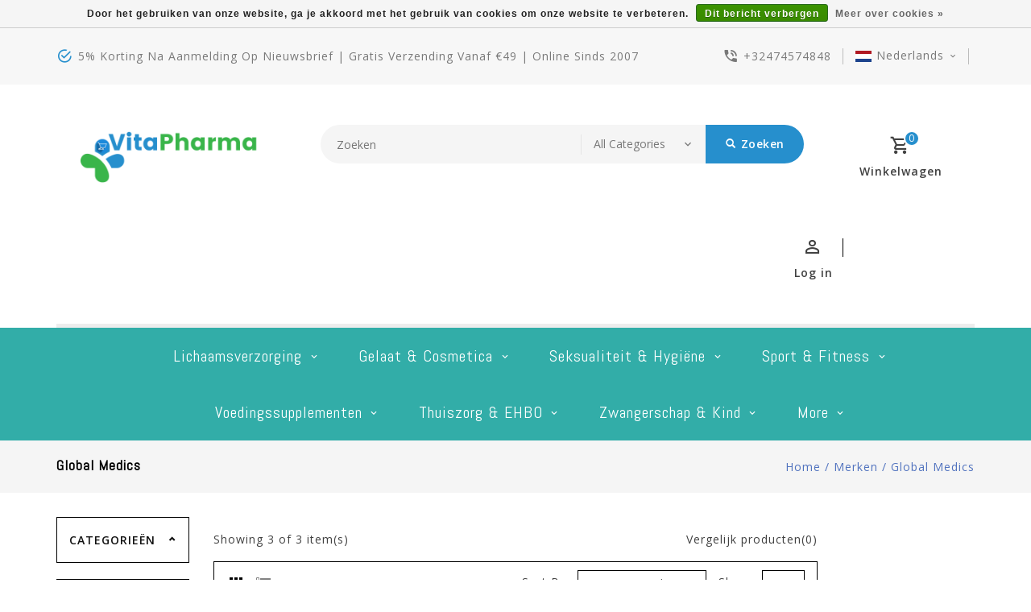

--- FILE ---
content_type: text/html;charset=utf-8
request_url: https://www.vitapharma.be/nl/brands/global-medics/
body_size: 11889
content:
<!DOCTYPE html>
<html lang="nl">
  <head>
    <meta charset="utf-8"/>
<!-- [START] 'blocks/head.rain' -->
<!--

  (c) 2008-2026 Lightspeed Netherlands B.V.
  http://www.lightspeedhq.com
  Generated: 19-01-2026 @ 16:27:19

-->
<link rel="canonical" href="https://www.vitapharma.be/nl/brands/global-medics/"/>
<link rel="alternate" href="https://www.vitapharma.be/nl/index.rss" type="application/rss+xml" title="Nieuwe producten"/>
<link href="https://cdn.webshopapp.com/assets/cookielaw.css?2025-02-20" rel="stylesheet" type="text/css"/>
<meta name="robots" content="noodp,noydir"/>
<meta property="og:url" content="https://www.vitapharma.be/nl/brands/global-medics/?source=facebook"/>
<meta property="og:site_name" content="Vitapharma"/>
<meta property="og:title" content="Global Medics"/>
<meta property="og:description" content="vitapharma: De de nummer 1 in parafarmacie<br />
J.A. De Rooverstraat 13<br />
9140 Temse<br />
BTW : BE0.883.997.424"/>
<script>
(function(w,d,s,l,i){w[l]=w[l]||[];w[l].push({'gtm.start':
new Date().getTime(),event:'gtm.js'});var f=d.getElementsByTagName(s)[0],
j=d.createElement(s),dl=l!='dataLayer'?'&l='+l:'';j.async=true;j.src=
'https://www.googletagmanager.com/gtm.js?id='+i+dl;f.parentNode.insertBefore(j,f);
})(window,document,'script','dataLayer','GTM-W3CTZPX');
</script>
<!--[if lt IE 9]>
<script src="https://cdn.webshopapp.com/assets/html5shiv.js?2025-02-20"></script>
<![endif]-->
<!-- [END] 'blocks/head.rain' -->
 
    <meta charset="UTF-8" />
    <title>Global Medics - Vitapharma</title>
    <meta name="description" content="vitapharma: De de nummer 1 in parafarmacie<br />
J.A. De Rooverstraat 13<br />
9140 Temse<br />
BTW : BE0.883.997.424" />
    <meta name="keywords" content="Global, Medics, vitapharma" />
    <meta http-equiv="X-UA-Compatible" content="IE=edge,chrome=1">
    <meta name="viewport" content="width=device-width, initial-scale=1.0">
    <meta name="apple-mobile-web-app-capable" content="yes">
    <meta name="apple-mobile-web-app-status-bar-style" content="black">

    <link rel="shortcut icon" href="https://cdn.webshopapp.com/shops/92346/themes/184953/v/2740195/assets/favicon.ico?20251020190026" type="image/x-icon" />
    <link href='//fonts.googleapis.com/css?family=Open%20Sans:400,300,500,600,700,800,900' rel='stylesheet' type='text/css'>
    <link href='//fonts.googleapis.com/css?family=Abel:400,300,500,600,700,800,900' rel='stylesheet' type='text/css'>
    <link rel="shortcut icon" href="https://cdn.webshopapp.com/shops/92346/themes/184953/v/2740195/assets/favicon.ico?20251020190026" type="image/x-icon" /> 
    <link rel="stylesheet" href="https://cdn.webshopapp.com/shops/92346/themes/184953/assets/bootstrap-min.css?20260115205519" />
    <link rel="stylesheet" href="https://cdn.webshopapp.com/shops/92346/themes/184953/assets/style.css?20260115205519" />    
    <link rel="stylesheet" href="https://cdn.webshopapp.com/shops/92346/themes/184953/assets/settings.css?20260115205519" />  
    <link rel="stylesheet" href="https://cdn.webshopapp.com/assets/gui-2-0.css?2025-02-20" />
    <link rel="stylesheet" href="https://cdn.webshopapp.com/assets/gui-responsive-2-0.css?2025-02-20" />   
    <link rel="stylesheet" href="https://cdn.webshopapp.com/shops/92346/themes/184953/assets/materialdesignicons.css?20260115205519" />
    <link rel="stylesheet" href="https://cdn.webshopapp.com/shops/92346/themes/184953/assets/owl-carousel.css?20260115205519" />
    <link rel="stylesheet" href="https://cdn.webshopapp.com/shops/92346/themes/184953/assets/custom.css?20260115205519" />
    <link rel="stylesheet" href="https://cdn.webshopapp.com/shops/92346/themes/184953/assets/jquery-fancybox.css?20260115205519" />
    <link rel="stylesheet" href="https://cdn.webshopapp.com/shops/92346/themes/184953/assets/animate.css?20260115205519" />
    <link rel="stylesheet" href="https://cdn.webshopapp.com/shops/92346/themes/184953/assets/flexslider.css?20260115205519" />    
    <link rel="stylesheet" media="print" href="https://cdn.webshopapp.com/shops/92346/themes/184953/assets/print-min.css?20260115205519" />
            
    <script src="https://cdn.webshopapp.com/assets/jquery-1-9-1.js?2025-02-20"></script>
    <script src="https://cdn.webshopapp.com/assets/jquery-ui-1-10-1.js?2025-02-20"></script> 
    <script src="https://cdn.webshopapp.com/shops/92346/themes/184953/assets/jquery-fancybox-pack.js?20260115205519"></script>
    <script src="https://cdn.webshopapp.com/shops/92346/themes/184953/assets/global.js?20260115205519"></script>
		<script src="https://cdn.webshopapp.com/shops/92346/themes/184953/assets/bootstrap-min.js?20260115205519"></script>
    <script src="https://cdn.webshopapp.com/shops/92346/themes/184953/assets/jcarousel.js?20260115205519"></script>
    <script src="https://cdn.webshopapp.com/assets/gui.js?2025-02-20"></script>
    <script src="https://cdn.webshopapp.com/assets/gui-responsive-2-0.js?2025-02-20"></script>
    <script src="https://cdn.webshopapp.com/shops/92346/themes/184953/assets/jquery-flexslider.js?20260115205519"></script>
    <script src="https://cdn.webshopapp.com/shops/92346/themes/184953/assets/owl-carousel-min.js?20260115205519"></script> 
    <script src="https://cdn.webshopapp.com/shops/92346/themes/184953/assets/share42.js?20260115205519"></script>
    <script src="https://cdn.webshopapp.com/shops/92346/themes/184953/assets/theia-sticky-sidebar-min.js?20260115205519"></script>
    <script src="https://cdn.webshopapp.com/shops/92346/themes/184953/assets/custom.js?20260115205519"></script>
    <script src=https://cdn.webshopapp.com/shops/92346/themes/184953/assets/jquery-directional-hover.js?20260115205519></script>
    <!--[if lt IE 9]>
    <link rel="stylesheet" href="https://cdn.webshopapp.com/shops/92346/themes/184953/assets/style-ie.css?20260115205519" />
    <![endif]-->
  </head>
            <body class="category pattern-image both_sidebar">
<script type="application/ld+json">
{
  "@context": "http://schema.org/",
  "@type": "Product",
  "name": "",
  "image": "https://cdn.webshopapp.com/assets/blank.gif?2025-02-20",
  "aggregateRating": {
    "@type": "AggregateRating",
    "ratingValue": "0",
    "reviewCount": "0"
  },             
  "sku": "",
  "mpn": "",
  "description": "",
  "brand": {
    "@type": "Thing",
    "name": ""
  },
  "offers": {
    "@type": "Offer",
    "availability": "",
    "url": "https://www.vitapharma.be/nl/",
        "price": "",
	      "priceCurrency": "EUR"
  },
  "review": [
    {
      "@type": "Review",
      "datePublished": "January 19, 2026 16:27",
      "description": "",
      "itemReviewed": {
       "@type": "Thing",
      "image": "https://cdn.webshopapp.com/assets/blank.gif?2025-02-20",
      "name": ""
      },
      "reviewRating": {
        "@type": "Rating",
        "bestRating": "5",
        "ratingValue": "0",
        "worstRating": "0"
      },
       "author": {
      "@type": "Person",
      "name": ""
   	 }
    }
  ]
}
</script> 
    
    <div class="page-wrapper">
          <header class="pattern-image">
      
      <input id="shop-url" value="https://www.vitapharma.be/nl/" type="hidden">
      <div class="topnav">
        <div class="container">          
          <div class="left">
              <div id="ttcmsleftheader">
                <div class="ttheader-service">5% korting na aanmelding op nieuwsbrief | Gratis verzending vanaf €49 | online sinds 2007</div>
              </div>
                      </div>
          <div class="right">
            <div id="ttcmsrightheader">
                <div class="ttheader-rightcontact">+32474574848</div>
              </div>
                                  <div class="languages theme-preview-clickable">
                          <div class="language-active">
                              <span class="flag nl" title="Nederlands" lang="nl">Nederlands</span>
                          </div>
                          <div class="language-toggle">
 														                

  <a class="flag nl" title="Nederlands" lang="nl" href="https://www.vitapharma.be/nl/go/brand/1705565">Nederlands</a>
  <a class="flag fr" title="Français" lang="fr" href="https://www.vitapharma.be/fr/go/brand/1705565">Français</a>
                          </div>
                      </div>
                                          </div>
        </div>
      </div>
      <div class="navigation">
        <div class="container">
        <div class="align">

                      <div class="vertical logo theme-preview-clickable" style="background-color:#f9f9f9;">
              <a href="https://www.vitapharma.be/nl/" title="Vitapharma: De de nummer 1 in parafarmacie J.A. De Rooverstraat 13  9140 Temse">
                <img src="https://cdn.webshopapp.com/shops/92346/themes/184953/v/2740062/assets/logo.png?20251020171110" alt="Vitapharma: De de nummer 1 in parafarmacie J.A. De Rooverstraat 13  9140 Temse" width="220" height="55"/>
              </a>
            </div>
          
          <nav class="nonbounce desktop vertical">       
            <div class="search-widget theme-preview-clickable">
                 <div class="selectric-wrapper selectric-main-search">
                   <form action="https://www.vitapharma.be/nl/search/" method="get" id="formSearch" class="live-search" onclick="validateForm();">
                      <input type="text" name="q" autocomplete="off"  placeholder="Zoeken" value=""/>
                      <div class="selectric-hide-select">
                        <select class="main-search" name="cat" tabindex="-1">
                          <option value="https://www.vitapharma.be/nl/search/">All Categories</option>
                                                                              <option value="https://www.vitapharma.be/nl/lichaamsverzorging/">Lichaamsverzorging</option>
                                                    <option value="https://www.vitapharma.be/nl/gelaat-cosmetica/">Gelaat &amp; cosmetica</option>
                                                    <option value="https://www.vitapharma.be/nl/seksualiteit-hygiene/">Seksualiteit &amp; hygiëne</option>
                                                    <option value="https://www.vitapharma.be/nl/sport-fitness/">Sport &amp; Fitness</option>
                                                    <option value="https://www.vitapharma.be/nl/voedingssupplementen/">Voedingssupplementen</option>
                                                    <option value="https://www.vitapharma.be/nl/thuiszorg-ehbo/">Thuiszorg &amp; EHBO</option>
                                                    <option value="https://www.vitapharma.be/nl/zwangerschap-kind/">Zwangerschap &amp; kind</option>
                                                    <option value="https://www.vitapharma.be/nl/braces-ondersteuning/">Braces &amp; Ondersteuning</option>
                                                    <option value="https://www.vitapharma.be/nl/kerstdeals/">Kerstdeals</option>
                                                                          	</select>
                    </div>
                     <button onclick="$('#formSearch').submit();" title="Zoeken" class="glyphicon glyphicon-search"><span class="search-txt">Zoeken</span></button> 
                     <div id="quick-result" class="prod-results"></div>
                   </form>
                   </div>
                   </div>
            <div class="toplink">
            <ul>
                          </ul>
            </div> 
          </nav>
            
            <div class="header-cart theme-preview-clickable">
                <div class="cart-icon title"> 
                    <span class="cart"><span class="count">0</span></span>
                    <span class="title">Winkelwagen</span>
                </div>              
                <div class="cart-toggle">
                  <div class="cart-mini-product">
                                    </div>
                      <!--<div class="clearfix"></div>-->
                      <div class="cart-total">
                          0 Artikelen - €0,00
                      </div>
                      <div class="buttons">
                          <a href="https://www.vitapharma.be/nl/cart/" title="My cart" class="cartbutton btn">Bekijk winkelwagen</a>
                          <a href="https://www.vitapharma.be/nl/checkout/" title="Checkout" class="checkout btn">Bestellen</a>
                      </div>
                  
                  </div>
            </div>
          <div class="header-account theme-preview-clickable">
                  <div class="user-icon">
                      <span class="account"></span>
                    	<span class="title">Log in</span>
                  </div>
                  <div class="account-toggle">
                      <a href="https://www.vitapharma.be/nl/account/" title="Log in" class="my-account">
                                                    Log in / Registreren
                                              </a>
                    <div class="compare">
                  		<a href="https://www.vitapharma.be/nl/compare/" title="Vergelijk" class="my-compare">Vergelijk (0)</a>
              			</div>
                  </div>
              </div>
        </div>
        </div>
      </div>
     <div class="menu-bar theme-preview-clickable">
        <div class="container">
          <div class="megamenu">
          <div class="burger">
            <span class="mdi mdi-menu"></span>
          </div>
          <div class="topmenu">            
      	<ul>
                  	                                          <li class="item sub">
                <a class="itemLink" href="https://www.vitapharma.be/nl/lichaamsverzorging/" title="Lichaamsverzorging">Lichaamsverzorging</a>
                                  <div class="mdi-icons">
                	<span class="mdi mdi-chevron-down"></span>
                  <span class="mdi mdi-chevron-up"></span></div>                                
                <ul class="subnav">
                                    <li class="subitem-1">
                    <a class="subitemLink" href="https://www.vitapharma.be/nl/lichaamsverzorging/huidverzorging/" title="Huidverzorging">Huidverzorging</a>
                                      <div class="mdi-icons">
                	<span class="mdi mdi-chevron-down"></span>
                  <span class="mdi mdi-chevron-up"></span></div>                                        <ul class="subnav">
                                            <li class="subitem-2">
                        <a class="subitemLink" href="https://www.vitapharma.be/nl/lichaamsverzorging/huidverzorging/body-lotion/" title="Body lotion">Body lotion</a>
                                              </li>
                                            <li class="subitem-2">
                        <a class="subitemLink" href="https://www.vitapharma.be/nl/lichaamsverzorging/huidverzorging/reinigende-lotion/" title="Reinigende lotion">Reinigende lotion</a>
                                              </li>
                                            <li class="subitem-2">
                        <a class="subitemLink" href="https://www.vitapharma.be/nl/lichaamsverzorging/huidverzorging/gevoelige-huid/" title="Gevoelige huid">Gevoelige huid</a>
                                              </li>
                                            <li class="subitem-2">
                        <a class="subitemLink" href="https://www.vitapharma.be/nl/lichaamsverzorging/huidverzorging/deodorant/" title="Deodorant">Deodorant</a>
                                              </li>
                                          </ul>
                                      </li>
                                    <li class="subitem-1">
                    <a class="subitemLink" href="https://www.vitapharma.be/nl/lichaamsverzorging/haar-en-hoofdhuid/" title="Haar en hoofdhuid">Haar en hoofdhuid</a>
                                      <div class="mdi-icons">
                	<span class="mdi mdi-chevron-down"></span>
                  <span class="mdi mdi-chevron-up"></span></div>                                        <ul class="subnav">
                                            <li class="subitem-2">
                        <a class="subitemLink" href="https://www.vitapharma.be/nl/lichaamsverzorging/haar-en-hoofdhuid/shampoo/" title="Shampoo">Shampoo</a>
                                              </li>
                                            <li class="subitem-2">
                        <a class="subitemLink" href="https://www.vitapharma.be/nl/lichaamsverzorging/haar-en-hoofdhuid/conditioner/" title="Conditioner">Conditioner</a>
                                              </li>
                                            <li class="subitem-2">
                        <a class="subitemLink" href="https://www.vitapharma.be/nl/lichaamsverzorging/haar-en-hoofdhuid/haarverzorging/" title="Haarverzorging">Haarverzorging</a>
                                              </li>
                                            <li class="subitem-2">
                        <a class="subitemLink" href="https://www.vitapharma.be/nl/lichaamsverzorging/haar-en-hoofdhuid/luizen/" title="Luizen">Luizen</a>
                                              </li>
                                          </ul>
                                      </li>
                                    <li class="subitem-1">
                    <a class="subitemLink" href="https://www.vitapharma.be/nl/lichaamsverzorging/mondverzorging/" title="Mondverzorging">Mondverzorging</a>
                                      <div class="mdi-icons">
                	<span class="mdi mdi-chevron-down"></span>
                  <span class="mdi mdi-chevron-up"></span></div>                                        <ul class="subnav">
                                            <li class="subitem-2">
                        <a class="subitemLink" href="https://www.vitapharma.be/nl/lichaamsverzorging/mondverzorging/interdentale-borstels-floss/" title="Interdentale borstels-floss">Interdentale borstels-floss</a>
                                              </li>
                                            <li class="subitem-2">
                        <a class="subitemLink" href="https://www.vitapharma.be/nl/lichaamsverzorging/mondverzorging/tandenborstels-orthodontie/" title="Tandenborstels-orthodontie">Tandenborstels-orthodontie</a>
                                              </li>
                                            <li class="subitem-2">
                        <a class="subitemLink" href="https://www.vitapharma.be/nl/lichaamsverzorging/mondverzorging/tandpasta/" title="Tandpasta">Tandpasta</a>
                                              </li>
                                            <li class="subitem-2">
                        <a class="subitemLink" href="https://www.vitapharma.be/nl/lichaamsverzorging/mondverzorging/mondspoeling-spray/" title="Mondspoeling-spray">Mondspoeling-spray</a>
                                              </li>
                                            <li class="subitem-2">
                        <a class="subitemLink" href="https://www.vitapharma.be/nl/lichaamsverzorging/mondverzorging/lippen/" title="Lippen">Lippen</a>
                                              </li>
                                            <li class="subitem-2">
                        <a class="subitemLink" href="https://www.vitapharma.be/nl/lichaamsverzorging/mondverzorging/vals-gebit/" title="Vals gebit">Vals gebit</a>
                                              </li>
                                          </ul>
                                      </li>
                                    <li class="subitem-1">
                    <a class="subitemLink" href="https://www.vitapharma.be/nl/lichaamsverzorging/handverzorging/" title="Handverzorging">Handverzorging</a>
                                      <div class="mdi-icons">
                	<span class="mdi mdi-chevron-down"></span>
                  <span class="mdi mdi-chevron-up"></span></div>                                        <ul class="subnav">
                                            <li class="subitem-2">
                        <a class="subitemLink" href="https://www.vitapharma.be/nl/lichaamsverzorging/handverzorging/handcreme/" title="Handcrème">Handcrème</a>
                                              </li>
                                            <li class="subitem-2">
                        <a class="subitemLink" href="https://www.vitapharma.be/nl/lichaamsverzorging/handverzorging/nagels/" title="Nagels">Nagels</a>
                                              </li>
                                          </ul>
                                      </li>
                                    <li class="subitem-1">
                    <a class="subitemLink" href="https://www.vitapharma.be/nl/lichaamsverzorging/voeten/" title="Voeten">Voeten</a>
                                                          </li>
                                    <li class="subitem-1">
                    <a class="subitemLink" href="https://www.vitapharma.be/nl/lichaamsverzorging/oogverzorging/" title="Oogverzorging">Oogverzorging</a>
                                                          </li>
                                    <li class="subitem-1">
                    <a class="subitemLink" href="https://www.vitapharma.be/nl/lichaamsverzorging/oren/" title="Oren">Oren</a>
                                                          </li>
                                    <li class="subitem-1">
                    <a class="subitemLink" href="https://www.vitapharma.be/nl/lichaamsverzorging/gewrichten-spieren/" title="Gewrichten-spieren">Gewrichten-spieren</a>
                                                          </li>
                                    <li class="subitem-1">
                    <a class="subitemLink" href="https://www.vitapharma.be/nl/lichaamsverzorging/zonnebescherming/" title="Zonnebescherming">Zonnebescherming</a>
                                                          </li>
                                  </ul>
                              </li>
                            <li class="item sub">
                <a class="itemLink" href="https://www.vitapharma.be/nl/gelaat-cosmetica/" title="Gelaat &amp; cosmetica">Gelaat &amp; cosmetica</a>
                                  <div class="mdi-icons">
                	<span class="mdi mdi-chevron-down"></span>
                  <span class="mdi mdi-chevron-up"></span></div>                                
                <ul class="subnav">
                                    <li class="subitem-1">
                    <a class="subitemLink" href="https://www.vitapharma.be/nl/gelaat-cosmetica/serum/" title="Serum">Serum</a>
                                                          </li>
                                    <li class="subitem-1">
                    <a class="subitemLink" href="https://www.vitapharma.be/nl/gelaat-cosmetica/anti-age/" title="Anti-age">Anti-age</a>
                                                          </li>
                                    <li class="subitem-1">
                    <a class="subitemLink" href="https://www.vitapharma.be/nl/gelaat-cosmetica/anti-pigment/" title="Anti-pigment">Anti-pigment</a>
                                                          </li>
                                    <li class="subitem-1">
                    <a class="subitemLink" href="https://www.vitapharma.be/nl/gelaat-cosmetica/reinigers-scrubs/" title="Reinigers-scrubs">Reinigers-scrubs</a>
                                                          </li>
                                    <li class="subitem-1">
                    <a class="subitemLink" href="https://www.vitapharma.be/nl/gelaat-cosmetica/hydrateren/" title="Hydrateren">Hydrateren</a>
                                                          </li>
                                    <li class="subitem-1">
                    <a class="subitemLink" href="https://www.vitapharma.be/nl/gelaat-cosmetica/nachtcreme/" title="Nachtcrème">Nachtcrème</a>
                                                          </li>
                                    <li class="subitem-1">
                    <a class="subitemLink" href="https://www.vitapharma.be/nl/gelaat-cosmetica/toners/" title="Toners">Toners</a>
                                                          </li>
                                    <li class="subitem-1">
                    <a class="subitemLink" href="https://www.vitapharma.be/nl/gelaat-cosmetica/cosmetica/" title="Cosmetica">Cosmetica</a>
                                                          </li>
                                    <li class="subitem-1">
                    <a class="subitemLink" href="https://www.vitapharma.be/nl/gelaat-cosmetica/parfum/" title="Parfum">Parfum</a>
                                                          </li>
                                    <li class="subitem-1">
                    <a class="subitemLink" href="https://www.vitapharma.be/nl/gelaat-cosmetica/voor-hem/" title="Voor hem">Voor hem</a>
                                                          </li>
                                  </ul>
                              </li>
                            <li class="item sub">
                <a class="itemLink" href="https://www.vitapharma.be/nl/seksualiteit-hygiene/" title="Seksualiteit &amp; hygiëne">Seksualiteit &amp; hygiëne</a>
                                  <div class="mdi-icons">
                	<span class="mdi mdi-chevron-down"></span>
                  <span class="mdi mdi-chevron-up"></span></div>                                
                <ul class="subnav">
                                    <li class="subitem-1">
                    <a class="subitemLink" href="https://www.vitapharma.be/nl/seksualiteit-hygiene/condooms/" title="Condooms">Condooms</a>
                                                          </li>
                                    <li class="subitem-1">
                    <a class="subitemLink" href="https://www.vitapharma.be/nl/seksualiteit-hygiene/glijmiddel/" title="Glijmiddel">Glijmiddel</a>
                                                          </li>
                                    <li class="subitem-1">
                    <a class="subitemLink" href="https://www.vitapharma.be/nl/seksualiteit-hygiene/menstruatie/" title="Menstruatie">Menstruatie</a>
                                                          </li>
                                    <li class="subitem-1">
                    <a class="subitemLink" href="https://www.vitapharma.be/nl/seksualiteit-hygiene/intieme-hygiene/" title="Intieme hygiëne">Intieme hygiëne</a>
                                                          </li>
                                  </ul>
                              </li>
                            <li class="item sub">
                <a class="itemLink" href="https://www.vitapharma.be/nl/sport-fitness/" title="Sport &amp; Fitness">Sport &amp; Fitness</a>
                                  <div class="mdi-icons">
                	<span class="mdi mdi-chevron-down"></span>
                  <span class="mdi mdi-chevron-up"></span></div>                                
                <ul class="subnav">
                                    <li class="subitem-1">
                    <a class="subitemLink" href="https://www.vitapharma.be/nl/sport-fitness/proteinepoeders-shakes/" title="Proteïnepoeders-shakes">Proteïnepoeders-shakes</a>
                                                          </li>
                                    <li class="subitem-1">
                    <a class="subitemLink" href="https://www.vitapharma.be/nl/sport-fitness/energie-uithouding/" title="Energie-uithouding">Energie-uithouding</a>
                                                          </li>
                                    <li class="subitem-1">
                    <a class="subitemLink" href="https://www.vitapharma.be/nl/sport-fitness/herstel/" title="Herstel">Herstel</a>
                                                          </li>
                                    <li class="subitem-1">
                    <a class="subitemLink" href="https://www.vitapharma.be/nl/sport-fitness/sport-snacks-repen/" title="Sport snacks-repen">Sport snacks-repen</a>
                                                          </li>
                                  </ul>
                              </li>
                            <li class="item sub">
                <a class="itemLink" href="https://www.vitapharma.be/nl/voedingssupplementen/" title="Voedingssupplementen">Voedingssupplementen</a>
                                  <div class="mdi-icons">
                	<span class="mdi mdi-chevron-down"></span>
                  <span class="mdi mdi-chevron-up"></span></div>                                
                <ul class="subnav">
                                    <li class="subitem-1">
                    <a class="subitemLink" href="https://www.vitapharma.be/nl/voedingssupplementen/vitaminen/" title="Vitaminen">Vitaminen</a>
                                      <div class="mdi-icons">
                	<span class="mdi mdi-chevron-down"></span>
                  <span class="mdi mdi-chevron-up"></span></div>                                        <ul class="subnav">
                                            <li class="subitem-2">
                        <a class="subitemLink" href="https://www.vitapharma.be/nl/voedingssupplementen/vitaminen/vitamine-b/" title="Vitamine B">Vitamine B</a>
                                              </li>
                                            <li class="subitem-2">
                        <a class="subitemLink" href="https://www.vitapharma.be/nl/voedingssupplementen/vitaminen/vitamine-c/" title="Vitamine C">Vitamine C</a>
                                              </li>
                                            <li class="subitem-2">
                        <a class="subitemLink" href="https://www.vitapharma.be/nl/voedingssupplementen/vitaminen/vitamine-d/" title="Vitamine D">Vitamine D</a>
                                              </li>
                                            <li class="subitem-2">
                        <a class="subitemLink" href="https://www.vitapharma.be/nl/voedingssupplementen/vitaminen/vitamine-e/" title="Vitamine E">Vitamine E</a>
                                              </li>
                                            <li class="subitem-2">
                        <a class="subitemLink" href="https://www.vitapharma.be/nl/voedingssupplementen/vitaminen/multivitaminen/" title="Multivitaminen">Multivitaminen</a>
                                              </li>
                                          </ul>
                                      </li>
                                    <li class="subitem-1">
                    <a class="subitemLink" href="https://www.vitapharma.be/nl/voedingssupplementen/mineralen/" title="Mineralen">Mineralen</a>
                                      <div class="mdi-icons">
                	<span class="mdi mdi-chevron-down"></span>
                  <span class="mdi mdi-chevron-up"></span></div>                                        <ul class="subnav">
                                            <li class="subitem-2">
                        <a class="subitemLink" href="https://www.vitapharma.be/nl/voedingssupplementen/mineralen/calcium/" title="Calcium">Calcium</a>
                                              </li>
                                            <li class="subitem-2">
                        <a class="subitemLink" href="https://www.vitapharma.be/nl/voedingssupplementen/mineralen/ijzer/" title="Ijzer">Ijzer</a>
                                              </li>
                                            <li class="subitem-2">
                        <a class="subitemLink" href="https://www.vitapharma.be/nl/voedingssupplementen/mineralen/magnesium/" title="Magnesium">Magnesium</a>
                                              </li>
                                            <li class="subitem-2">
                        <a class="subitemLink" href="https://www.vitapharma.be/nl/voedingssupplementen/mineralen/kalium/" title="Kalium">Kalium</a>
                                              </li>
                                            <li class="subitem-2">
                        <a class="subitemLink" href="https://www.vitapharma.be/nl/voedingssupplementen/mineralen/zink/" title="Zink">Zink</a>
                                              </li>
                                            <li class="subitem-2">
                        <a class="subitemLink" href="https://www.vitapharma.be/nl/voedingssupplementen/mineralen/selenium/" title="Selenium">Selenium</a>
                                              </li>
                                          </ul>
                                      </li>
                                    <li class="subitem-1">
                    <a class="subitemLink" href="https://www.vitapharma.be/nl/voedingssupplementen/collageen/" title="Collageen">Collageen</a>
                                                          </li>
                                    <li class="subitem-1">
                    <a class="subitemLink" href="https://www.vitapharma.be/nl/voedingssupplementen/omega-3-6-9/" title="Omega 3-6-9">Omega 3-6-9</a>
                                                          </li>
                                    <li class="subitem-1">
                    <a class="subitemLink" href="https://www.vitapharma.be/nl/voedingssupplementen/antioxidanten/" title="Antioxidanten">Antioxidanten</a>
                                                          </li>
                                    <li class="subitem-1">
                    <a class="subitemLink" href="https://www.vitapharma.be/nl/voedingssupplementen/spijsvertering/" title="Spijsvertering">Spijsvertering</a>
                                                          </li>
                                    <li class="subitem-1">
                    <a class="subitemLink" href="https://www.vitapharma.be/nl/voedingssupplementen/gewrichten-botten/" title="Gewrichten-botten">Gewrichten-botten</a>
                                                          </li>
                                    <li class="subitem-1">
                    <a class="subitemLink" href="https://www.vitapharma.be/nl/voedingssupplementen/cholesterol/" title="Cholesterol">Cholesterol</a>
                                                          </li>
                                    <li class="subitem-1">
                    <a class="subitemLink" href="https://www.vitapharma.be/nl/voedingssupplementen/energie/" title="Energie">Energie</a>
                                                          </li>
                                    <li class="subitem-1">
                    <a class="subitemLink" href="https://www.vitapharma.be/nl/voedingssupplementen/immuniteit/" title="Immuniteit">Immuniteit</a>
                                                          </li>
                                    <li class="subitem-1">
                    <a class="subitemLink" href="https://www.vitapharma.be/nl/voedingssupplementen/gewichtsbeheersing/" title="Gewichtsbeheersing">Gewichtsbeheersing</a>
                                                          </li>
                                    <li class="subitem-1">
                    <a class="subitemLink" href="https://www.vitapharma.be/nl/voedingssupplementen/urinewegen-prostaat/" title="Urinewegen-prostaat">Urinewegen-prostaat</a>
                                                          </li>
                                    <li class="subitem-1">
                    <a class="subitemLink" href="https://www.vitapharma.be/nl/voedingssupplementen/concentratie-geheugen/" title="Concentratie-geheugen">Concentratie-geheugen</a>
                                                          </li>
                                    <li class="subitem-1">
                    <a class="subitemLink" href="https://www.vitapharma.be/nl/voedingssupplementen/nachtrust/" title="(Nacht)rust">(Nacht)rust</a>
                                      <div class="mdi-icons">
                	<span class="mdi mdi-chevron-down"></span>
                  <span class="mdi mdi-chevron-up"></span></div>                                        <ul class="subnav">
                                            <li class="subitem-2">
                        <a class="subitemLink" href="https://www.vitapharma.be/nl/voedingssupplementen/nachtrust/slaaptabletten/" title="Slaaptabletten">Slaaptabletten</a>
                                              </li>
                                            <li class="subitem-2">
                        <a class="subitemLink" href="https://www.vitapharma.be/nl/voedingssupplementen/nachtrust/stressverlichtend/" title="Stressverlichtend">Stressverlichtend</a>
                                              </li>
                                          </ul>
                                      </li>
                                  </ul>
                              </li>
                            <li class="item sub">
                <a class="itemLink" href="https://www.vitapharma.be/nl/thuiszorg-ehbo/" title="Thuiszorg &amp; EHBO">Thuiszorg &amp; EHBO</a>
                                  <div class="mdi-icons">
                	<span class="mdi mdi-chevron-down"></span>
                  <span class="mdi mdi-chevron-up"></span></div>                                
                <ul class="subnav">
                                    <li class="subitem-1">
                    <a class="subitemLink" href="https://www.vitapharma.be/nl/thuiszorg-ehbo/insecten-muggen/" title="Insecten-muggen">Insecten-muggen</a>
                                                          </li>
                                    <li class="subitem-1">
                    <a class="subitemLink" href="https://www.vitapharma.be/nl/thuiszorg-ehbo/wondverzorging/" title="Wondverzorging">Wondverzorging</a>
                                      <div class="mdi-icons">
                	<span class="mdi mdi-chevron-down"></span>
                  <span class="mdi mdi-chevron-up"></span></div>                                        <ul class="subnav">
                                            <li class="subitem-2">
                        <a class="subitemLink" href="https://www.vitapharma.be/nl/thuiszorg-ehbo/wondverzorging/pleisters-tapes/" title="Pleisters-tapes">Pleisters-tapes</a>
                                              </li>
                                            <li class="subitem-2">
                        <a class="subitemLink" href="https://www.vitapharma.be/nl/thuiszorg-ehbo/wondverzorging/compressen/" title="Compressen">Compressen</a>
                                              </li>
                                            <li class="subitem-2">
                        <a class="subitemLink" href="https://www.vitapharma.be/nl/thuiszorg-ehbo/wondverzorging/zalf-spray/" title="Zalf-spray">Zalf-spray</a>
                                              </li>
                                          </ul>
                                      </li>
                                    <li class="subitem-1">
                    <a class="subitemLink" href="https://www.vitapharma.be/nl/thuiszorg-ehbo/meetapparatuur/" title="Meetapparatuur">Meetapparatuur</a>
                                                          </li>
                                    <li class="subitem-1">
                    <a class="subitemLink" href="https://www.vitapharma.be/nl/thuiszorg-ehbo/verkoudheid-luchtwegen/" title="Verkoudheid-luchtwegen">Verkoudheid-luchtwegen</a>
                                      <div class="mdi-icons">
                	<span class="mdi mdi-chevron-down"></span>
                  <span class="mdi mdi-chevron-up"></span></div>                                        <ul class="subnav">
                                            <li class="subitem-2">
                        <a class="subitemLink" href="https://www.vitapharma.be/nl/thuiszorg-ehbo/verkoudheid-luchtwegen/ademhaling/" title="Ademhaling">Ademhaling</a>
                                              </li>
                                            <li class="subitem-2">
                        <a class="subitemLink" href="https://www.vitapharma.be/nl/thuiszorg-ehbo/verkoudheid-luchtwegen/keelpijn-hoest/" title="Keelpijn-hoest">Keelpijn-hoest</a>
                                              </li>
                                            <li class="subitem-2">
                        <a class="subitemLink" href="https://www.vitapharma.be/nl/thuiszorg-ehbo/verkoudheid-luchtwegen/allergie/" title="Allergie">Allergie</a>
                                              </li>
                                          </ul>
                                      </li>
                                  </ul>
                              </li>
                            <li class="item sub">
                <a class="itemLink" href="https://www.vitapharma.be/nl/zwangerschap-kind/" title="Zwangerschap &amp; kind">Zwangerschap &amp; kind</a>
                                  <div class="mdi-icons">
                	<span class="mdi mdi-chevron-down"></span>
                  <span class="mdi mdi-chevron-up"></span></div>                                
                <ul class="subnav">
                                    <li class="subitem-1">
                    <a class="subitemLink" href="https://www.vitapharma.be/nl/zwangerschap-kind/zwangerschap/" title="Zwangerschap">Zwangerschap</a>
                                                          </li>
                                    <li class="subitem-1">
                    <a class="subitemLink" href="https://www.vitapharma.be/nl/zwangerschap-kind/borstvoeding/" title="Borstvoeding">Borstvoeding</a>
                                                          </li>
                                    <li class="subitem-1">
                    <a class="subitemLink" href="https://www.vitapharma.be/nl/zwangerschap-kind/baby/" title="Baby">Baby</a>
                                      <div class="mdi-icons">
                	<span class="mdi mdi-chevron-down"></span>
                  <span class="mdi mdi-chevron-up"></span></div>                                        <ul class="subnav">
                                            <li class="subitem-2">
                        <a class="subitemLink" href="https://www.vitapharma.be/nl/zwangerschap-kind/baby/lichaamsverzorging/" title="Lichaamsverzorging">Lichaamsverzorging</a>
                                              </li>
                                            <li class="subitem-2">
                        <a class="subitemLink" href="https://www.vitapharma.be/nl/zwangerschap-kind/baby/voeding/" title="Voeding">Voeding</a>
                                              </li>
                                          </ul>
                                      </li>
                                    <li class="subitem-1">
                    <a class="subitemLink" href="https://www.vitapharma.be/nl/zwangerschap-kind/junior/" title="Junior">Junior</a>
                                      <div class="mdi-icons">
                	<span class="mdi mdi-chevron-down"></span>
                  <span class="mdi mdi-chevron-up"></span></div>                                        <ul class="subnav">
                                            <li class="subitem-2">
                        <a class="subitemLink" href="https://www.vitapharma.be/nl/zwangerschap-kind/junior/voedingssupplementen/" title="Voedingssupplementen">Voedingssupplementen</a>
                                              </li>
                                            <li class="subitem-2">
                        <a class="subitemLink" href="https://www.vitapharma.be/nl/zwangerschap-kind/junior/huidverzorging/" title="Huidverzorging">Huidverzorging</a>
                                              </li>
                                            <li class="subitem-2">
                        <a class="subitemLink" href="https://www.vitapharma.be/nl/zwangerschap-kind/junior/zonnebescherming/" title="Zonnebescherming">Zonnebescherming</a>
                                              </li>
                                            <li class="subitem-2">
                        <a class="subitemLink" href="https://www.vitapharma.be/nl/zwangerschap-kind/junior/hygiene-zorg/" title="Hygiëne-zorg">Hygiëne-zorg</a>
                                              </li>
                                          </ul>
                                      </li>
                                  </ul>
                              </li>
                            <li class="item sub">
                <a class="itemLink" href="https://www.vitapharma.be/nl/braces-ondersteuning/" title="Braces &amp; Ondersteuning">Braces &amp; Ondersteuning</a>
                                  <div class="mdi-icons">
                	<span class="mdi mdi-chevron-down"></span>
                  <span class="mdi mdi-chevron-up"></span></div>                                
                <ul class="subnav">
                                    <li class="subitem-1">
                    <a class="subitemLink" href="https://www.vitapharma.be/nl/braces-ondersteuning/nek/" title="Nek">Nek</a>
                                                          </li>
                                    <li class="subitem-1">
                    <a class="subitemLink" href="https://www.vitapharma.be/nl/braces-ondersteuning/schouder/" title="Schouder">Schouder</a>
                                                          </li>
                                    <li class="subitem-1">
                    <a class="subitemLink" href="https://www.vitapharma.be/nl/braces-ondersteuning/rug/" title="Rug">Rug</a>
                                                          </li>
                                    <li class="subitem-1">
                    <a class="subitemLink" href="https://www.vitapharma.be/nl/braces-ondersteuning/elleboog/" title="Elleboog">Elleboog</a>
                                                          </li>
                                    <li class="subitem-1">
                    <a class="subitemLink" href="https://www.vitapharma.be/nl/braces-ondersteuning/pols/" title="Pols">Pols</a>
                                                          </li>
                                    <li class="subitem-1">
                    <a class="subitemLink" href="https://www.vitapharma.be/nl/braces-ondersteuning/enkel/" title="Enkel">Enkel</a>
                                                          </li>
                                    <li class="subitem-1">
                    <a class="subitemLink" href="https://www.vitapharma.be/nl/braces-ondersteuning/knie/" title="Knie">Knie</a>
                                                          </li>
                                    <li class="subitem-1">
                    <a class="subitemLink" href="https://www.vitapharma.be/nl/braces-ondersteuning/hiel/" title="Hiel">Hiel</a>
                                                          </li>
                                    <li class="subitem-1">
                    <a class="subitemLink" href="https://www.vitapharma.be/nl/braces-ondersteuning/dijbeen/" title="Dijbeen">Dijbeen</a>
                                                          </li>
                                    <li class="subitem-1">
                    <a class="subitemLink" href="https://www.vitapharma.be/nl/braces-ondersteuning/sport-braces/" title="Sport braces">Sport braces</a>
                                                          </li>
                                  </ul>
                              </li>
                            <li class="item sub">
                <a class="itemLink" href="https://www.vitapharma.be/nl/kerstdeals/" title="Kerstdeals">Kerstdeals</a>
                                  <div class="mdi-icons">
                	<span class="mdi mdi-chevron-down"></span>
                  <span class="mdi mdi-chevron-up"></span></div>                                
                <ul class="subnav">
                                    <li class="subitem-1">
                    <a class="subitemLink" href="https://www.vitapharma.be/nl/kerstdeals/fijne-geschenkjes/" title="Fijne geschenkjes">Fijne geschenkjes</a>
                                                          </li>
                                    <li class="subitem-1">
                    <a class="subitemLink" href="https://www.vitapharma.be/nl/kerstdeals/exclusieve-cadeaus/" title="Exclusieve cadeaus">Exclusieve cadeaus</a>
                                                          </li>
                                  </ul>
                              </li>
                                                                      <li class="footerbrands item"><a class="itemLink" href="https://www.vitapharma.be/nl/brands/" title="Merken">Merken</a></li>
                                                      </ul>
          </div>
          </div>
      </div>
      </div>
    </header>
     <script type="text/javascript">
          jQuery(document).ready(function(){
            
           
              var max_link = 7;
    var items = $('.topmenu > ul > li.item');
    var surplus = items.slice(max_link, items.length);
    surplus.wrapAll('<li class="item more_menu main-menu"><ul class="main-menu clearfix">');
    $('.more_menu').prepend('<a href="#" class="itemLink">More<div class="mdi-icons"><span class="mdi mdi-chevron-down"></span><span class="mdi mdi-chevron-up"></span></div></a>');
    $('.more_menu').mouseover(function() {
        $(this).children('ul').addClass('shown-link')
    })
    $('.more_menu').mouseout(function() {
        $(this).children('ul').removeClass('shown-link')
    });
  $(window).ready(function() {
    $(".topmenu .item.more_menu ul.main-menu").css("display", "block");
    $(".menu-bar .topmenu li.item.more_menu.main-menu").addClass('sub');
    jQuery('.menu-bar .topmenu > ul > li.item.sub').hover(function(event) {
        jQuery(this).toggleClass('hover');
        jQuery("body > .page-wrapper").toggleClass("menu_hover");
        event.stopPropagation()
    });
});
                  
            
            var max_link = 5;
    var items = $('.align .toplink ul > li');
    var surplus = items.slice(max_link, items.length);
    surplus.wrapAll('<li class="top-link top_more_menu main-menu"><ul class="top-main-menu clearfix">');
    $('.top_more_menu').prepend('<a href="#" class="top-link">More<div class="mdi-icons"><span class="mdi mdi-chevron-down"></span><span class="mdi mdi-chevron-up"></span></div></a>');
    $('.top_more_menu').mouseover(function() {
        $(this).children('ul').addClass('shown-link')
    })
    $('.top_more_menu').mouseout(function() {
        $(this).children('ul').removeClass('shown-link')
    });
                
           
          });    
                        function validateForm() {
  var x = document.forms["formSearch"].value;
  if (x == "") {
    alert("please, fill out the field!");
    return false;
  }
} 
      </script>    
    <div class="wrapper">
            <div class="loadingdiv"></div>
                   <div class="content both_column">
                <div class="page-title breadcrumb-content">
     <div class="container">
    <div class="row">
       <div class="col-sm-6 col-md-6">
    <h1>Global Medics</h1>
  </div>
  <div class="col-sm-6 col-md-6 breadcrumbs text-right">
    <a href="https://www.vitapharma.be/nl/" title="Home" class="theme-preview-clickable">Home</a>
    
        / <a class="theme-preview-clickable" href="https://www.vitapharma.be/nl/brands/">Merken</a>
        / <a class="theme-preview-clickable" href="https://www.vitapharma.be/nl/brands/global-medics/">Global Medics</a>
          </div>
          </div>
  </div>
   </div>
 <div class="container">
  <div class="row">
   <div class="products">
     <div class="col-md-2 sidebar left-column">
    <div class="sidebar-sticky">
          <div class="block-categories theme-preview-clickable">
      
      <div class="title clearfix hidden-md-up" data-target="#categories" data-toggle="collapse">
    <span class="h3 text-uppercase">Categorieën</span>
      <span class="navbar-toggler collapse-icons">
        <span class="glyphicon glyphicon-chevron-down"></span>
        <span class="glyphicon glyphicon-chevron-up"></span>
      </span>
  </div>

             <ul id="categories" class="category-top-menu collapse toggle">
                                                                                                                                                                                </ul>
          </div>
        
     <div class="sort filter theme-preview-clickable">
       <div class="title clearfix hidden-md-up" data-target="#filter" data-toggle="collapse" aria-expanded="true">
    <span class="h3 text-uppercase">filter</span>
      <span class="navbar-toggler collapse-icons">
        <span class="glyphicon glyphicon-chevron-down"></span>
        <span class="glyphicon glyphicon-chevron-up"></span>
      </span>
  </div>
       <ul id="filter" class="sidebar-filter toggle collapse in">
      <form action="https://www.vitapharma.be/nl/brands/global-medics/" method="get" id="filter_form">
        <input type="hidden" name="mode" value="grid" id="filter_form_mode" />
        <input type="hidden" name="limit" value="24" id="filter_form_limit" />
        <input type="hidden" name="sort" value="newest" id="filter_form_sort" />
        <input type="hidden" name="max" value="40" id="filter_form_max" />
        <input type="hidden" name="min" value="0" id="filter_form_min" />
        
        <div class="price-filter">
          <div class="sidebar-filter-slider">
            <div id="collection-filter-price"></div>
          </div>
          <div class="price-filter-range clear">
            <div class="min">Min: €<span>0</span></div>
            <div class="max">Max: €<span>40</span></div>
          </div>
        </div>
        
                <select class="form-control" name="brand">
                    <option value="0" selected="selected">Alle merken</option>
                    <option value="1705565">Global Medics</option>
                  </select>
                <div class="custom-filters theme-preview-clickable">
                </div>
      </form>
      </ul>
    </div>
                              <div id="ttcmsleftbanner">
            <div class="ttleftbanner"><a href="#"><img src="https://cdn.webshopapp.com/shops/92346/themes/184953/v/2766204/assets/left-banner.jpg?20251202174257" alt="left-banner.jpg" /></a></div>
        </div>
	            <div class="bestseller-product">
        <div class="title">    
            <span class="h3 text-uppercase">Bestseller products</span>
        </div>
           
                <div id="bestseller">
        <div class="bestseller owl-carousel">
                   
                                  <div class="grid-item">
<div class="thumbnail-container" data-url="https://www.vitapharma.be/nl/global-medics-arti-forte-tabl-120.html">
  <div class="image-wrap col-sm-3 col-xs-3">
       
          <div class="sale-label">Sale</div>
      
      
    <a class="theme-preview-clickable" href="https://www.vitapharma.be/nl/global-medics-arti-forte-tabl-120.html" title="Global Medics Arti-forte+ Tabl 120">   
                  <img src="https://cdn.webshopapp.com/shops/92346/files/490240003/1000x1000x1/global-medics-arti-forte-tabl-120.jpg" alt="Global Medics Arti-forte+ Tabl 120" title="Global Medics Arti-forte+ Tabl 120"  data-url="https://www.vitapharma.be/nl/global-medics-arti-forte-tabl-120.html" data-src="https://cdn.webshopapp.com/shops/92346/files/490240003/1000x1000x1/global-medics-arti-forte-tabl-120.jpg" class="ajax img-responsive productimg cat"/>
            <div class="second-productimg">
      </div>

          </a>

  </div>
  
  <div class="product-info col-sm-9 col-xs-9">
    
         
    <div class="full-title">
    <a href="https://www.vitapharma.be/nl/global-medics-arti-forte-tabl-120.html" title="Global Medics Arti-forte+ Tabl 120" class="product-title theme-preview-clickable">
        Arti-forte+ Tabl 120     </a>
    </div>
    
    <div class="price-tag">
   <div class="price">
                €38,72
            </div>
     <div class="old-price">      
                            €55,31
                             
            </div>
    </div>
     </div>
</div>
</div>                                       
                                  <div class="grid-item">
<div class="thumbnail-container" data-url="https://www.vitapharma.be/nl/global-medics-arti-sport-tabl-120.html">
  <div class="image-wrap col-sm-3 col-xs-3">
       
          <div class="sale-label">Sale</div>
      
      
    <a class="theme-preview-clickable" href="https://www.vitapharma.be/nl/global-medics-arti-sport-tabl-120.html" title="Global Medics Arti-sport Tabl 120">   
                  <img src="https://cdn.webshopapp.com/shops/92346/files/490240187/1000x1000x1/global-medics-arti-sport-tabl-120.jpg" alt="Global Medics Arti-sport Tabl 120" title="Global Medics Arti-sport Tabl 120"  data-url="https://www.vitapharma.be/nl/global-medics-arti-sport-tabl-120.html" data-src="https://cdn.webshopapp.com/shops/92346/files/490240187/1000x1000x1/global-medics-arti-sport-tabl-120.jpg" class="ajax img-responsive productimg cat"/>
            <div class="second-productimg">
      </div>

          </a>

  </div>
  
  <div class="product-info col-sm-9 col-xs-9">
    
         
    <div class="full-title">
    <a href="https://www.vitapharma.be/nl/global-medics-arti-sport-tabl-120.html" title="Global Medics Arti-sport Tabl 120" class="product-title theme-preview-clickable">
        Arti-sport Tabl 120     </a>
    </div>
    
    <div class="price-tag">
   <div class="price">
                €37,70
            </div>
     <div class="old-price">      
                            €53,86
                             
            </div>
    </div>
     </div>
</div>
</div>                                       
                                  <div class="grid-item">
<div class="thumbnail-container" data-url="https://www.vitapharma.be/nl/global-medics-arti-forte-tabl-126.html">
  <div class="image-wrap col-sm-3 col-xs-3">
       
          <div class="sale-label">Sale</div>
      
      
    <a class="theme-preview-clickable" href="https://www.vitapharma.be/nl/global-medics-arti-forte-tabl-126.html" title="Global Medics Arti-forte Tabl 126">   
                  <img src="https://cdn.webshopapp.com/shops/92346/files/472461216/1000x1000x1/global-medics-arti-forte-tabl-126.jpg" alt="Global Medics Arti-forte Tabl 126" title="Global Medics Arti-forte Tabl 126"  data-url="https://www.vitapharma.be/nl/global-medics-arti-forte-tabl-126.html" data-src="https://cdn.webshopapp.com/shops/92346/files/472461216/1000x1000x1/global-medics-arti-forte-tabl-126.jpg" class="ajax img-responsive productimg cat"/>
            <div class="second-productimg">
      </div>

          </a>

  </div>
  
  <div class="product-info col-sm-9 col-xs-9">
    
         
    <div class="full-title">
    <a href="https://www.vitapharma.be/nl/global-medics-arti-forte-tabl-126.html" title="Global Medics Arti-forte Tabl 126" class="product-title theme-preview-clickable">
        Arti-forte Tabl 126     </a>
    </div>
    
    <div class="price-tag">
   <div class="price">
                €33,83
            </div>
     <div class="old-price">      
                            €42,29
                             
            </div>
    </div>
     </div>
</div>
</div>                               
            </div>
  </div>
  </div>
    
    </div>
  </div>
      
  <div class="col-sm-12 center-column col-md-8">
   
          
  
    <div class="tot-compare">
     <div class="total-compare">
        <a href="https://www.vitapharma.be/nl/compare/" title="Vergelijk producten">Vergelijk producten(0)</a>
      </div>
            <div class="total-product">
     Showing<span class="total-products"></span>of 3 item(s)
        </div>
    </div>
    
    <div class="product-options-mode">
      <div class="grid-list" id="list-grid">
        <span  id="button-grid" class="icon grid icon-16 active"></span>
        <span id="button-list" class="icon list icon-16 "></span>
      </div>
        
    
      <form action="https://www.vitapharma.be/nl/brands/global-medics/" method="get" id="filter_sort_form">
      
      <div class="limit-filter">
        <span class="limit-title">Show:</span>
          <select class="form-control" name="limit">
              <option value="6">6</option>
              <option value="9">9</option>
              <option value="12">12</option>
              <option value="15">15</option>
        </select>  
      </div>

      <div class="sortby">
        <span class="sortby-title">Sort By:</span>
          <select class="form-control" name="sort" onchange="$('#formSortModeLimit').submit();">
                          <option value="popular">Meest bekeken</option>
                          <option value="newest" selected="selected">Nieuwste producten</option>
                          <option value="lowest">Laagste prijs</option>
                          <option value="highest">Hoogste prijs</option>
                          <option value="asc">Naam oplopend</option>
                          <option value="desc">Naam aflopend</option>
                    </select>  
      </div>
      
      </form>
      
    </div>
    <div class="products-container">
      <div class="products products-grid clearfix">
                <div class="grid-item col-xs-6 col-sm-4 col-md-3 ">
<div class="thumbnail-container product-grid-view" data-url="https://www.vitapharma.be/nl/global-medics-arti-forte-tabl-120.html">
  <div class="product-image-wrap">
  <div class="image-wrap">
       
     
      
    <a href="https://www.vitapharma.be/nl/global-medics-arti-forte-tabl-120.html">
                            <img class="img-responsive" src="https://cdn.webshopapp.com/shops/92346/files/490240003/270x270x2/global-medics-arti-forte-tabl-120.jpg" height="270" width="270" alt="Global Medics Arti-forte+ Tabl 120" />
                        </a>
   
                
              
  
     <div class="producthover">
     <div class="add-to-cart">
      <a href="https://www.vitapharma.be/nl/cart/add/69536858/" class="btn cart theme-preview-clickable" title="Toevoegen aan winkelwagen"><i class="mdi mdi-cart-outline"></i><span>Toevoegen aan winkelwagen</span></a>
               </div>             
            <div class="product-wishlist">
                <a href="https://www.vitapharma.be/nl/account/wishlistAdd/37680863/" title="Aan verlanglijst toevoegen" class="btn theme-preview-clickable"><i class="mdi mdi-heart-outline"></i><span>Aan verlanglijst toevoegen</span></a>
            </div>
            
            <div class="product-compare">
                <a href="https://www.vitapharma.be/nl/compare/add/69536858/" title="Toevoegen om te vergelijken" class="btn theme-preview-clickable"><i class="mdi mdi-sync"></i><span>Toevoegen om te vergelijken</span></a>
                <!--<a href="https://www.vitapharma.be/nl/compare/delete/69536858" title="remove products" class="remove-compare">Verwijderen</a>-->
            </div>
       
       			<div class="quick-view-block">
             <a href="https://cdn.webshopapp.com/shops/92346/files/490240003/670x670x1/global-medics-arti-forte-tabl-120.jpg" data-id="69536858" data-src="https://www.vitapharma.be/nl/global-medics-arti-forte-tabl-120.html" title="Snelle weergaven" class="iocn zoom btn theme-preview-clickable"><i class="mdi mdi-eye-outline" aria-hidden="true"></i><span>Snelle weergaven</span></a>
            </div>
      </div>  
  </div>
          <div class="discount">-30%</div>
</div>
  
  <div class="product-info">
    <div class="full-title">
    <a href="https://www.vitapharma.be/nl/global-medics-arti-forte-tabl-120.html" title="Global Medics Arti-forte+ Tabl 120" class="product-title theme-preview-clickable">
        Arti-forte+ Tabl 120     </a>
    </div>
  
        
    <div class="description">
        <div class="text">
                    ARTI-FORTE+ 120 TABL
                  </div>
    </div>
    
    <div class="price-tag">    
            <div class="price">
             
                €38,72 
                    </div>    			
        
                <div class="old-price">
            €55,31
                    </div>  
            </div>
    
  
          
    
       
   
     </div>
</div>
</div>


                <div class="grid-item col-xs-6 col-sm-4 col-md-3 ">
<div class="thumbnail-container product-grid-view" data-url="https://www.vitapharma.be/nl/global-medics-arti-sport-tabl-120.html">
  <div class="product-image-wrap">
  <div class="image-wrap">
       
     
      
    <a href="https://www.vitapharma.be/nl/global-medics-arti-sport-tabl-120.html">
                            <img class="img-responsive" src="https://cdn.webshopapp.com/shops/92346/files/490240187/270x270x2/global-medics-arti-sport-tabl-120.jpg" height="270" width="270" alt="Global Medics Arti-sport Tabl 120" />
                        </a>
   
                
              
  
     <div class="producthover">
     <div class="add-to-cart">
      <a href="https://www.vitapharma.be/nl/cart/add/35721404/" class="btn cart theme-preview-clickable" title="Toevoegen aan winkelwagen"><i class="mdi mdi-cart-outline"></i><span>Toevoegen aan winkelwagen</span></a>
               </div>             
            <div class="product-wishlist">
                <a href="https://www.vitapharma.be/nl/account/wishlistAdd/20002340/" title="Aan verlanglijst toevoegen" class="btn theme-preview-clickable"><i class="mdi mdi-heart-outline"></i><span>Aan verlanglijst toevoegen</span></a>
            </div>
            
            <div class="product-compare">
                <a href="https://www.vitapharma.be/nl/compare/add/35721404/" title="Toevoegen om te vergelijken" class="btn theme-preview-clickable"><i class="mdi mdi-sync"></i><span>Toevoegen om te vergelijken</span></a>
                <!--<a href="https://www.vitapharma.be/nl/compare/delete/35721404" title="remove products" class="remove-compare">Verwijderen</a>-->
            </div>
       
       			<div class="quick-view-block">
             <a href="https://cdn.webshopapp.com/shops/92346/files/490240187/670x670x1/global-medics-arti-sport-tabl-120.jpg" data-id="35721404" data-src="https://www.vitapharma.be/nl/global-medics-arti-sport-tabl-120.html" title="Snelle weergaven" class="iocn zoom btn theme-preview-clickable"><i class="mdi mdi-eye-outline" aria-hidden="true"></i><span>Snelle weergaven</span></a>
            </div>
      </div>  
  </div>
          <div class="discount">-30%</div>
</div>
  
  <div class="product-info">
    <div class="full-title">
    <a href="https://www.vitapharma.be/nl/global-medics-arti-sport-tabl-120.html" title="Global Medics Arti-sport Tabl 120" class="product-title theme-preview-clickable">
        Arti-sport Tabl 120     </a>
    </div>
  
        
    <div class="description">
        <div class="text">
                    ARTI-SPORT 120 TABL
                  </div>
    </div>
    
    <div class="price-tag">    
            <div class="price">
             
                €37,70 
                    </div>    			
        
                <div class="old-price">
            €53,86
                    </div>  
            </div>
    
  
          
    
       
   
     </div>
</div>
</div>


                <div class="grid-item col-xs-6 col-sm-4 col-md-3 ">
<div class="thumbnail-container product-grid-view" data-url="https://www.vitapharma.be/nl/global-medics-arti-forte-tabl-126.html">
  <div class="product-image-wrap">
  <div class="image-wrap">
       
     
      
    <a href="https://www.vitapharma.be/nl/global-medics-arti-forte-tabl-126.html">
                            <img class="img-responsive" src="https://cdn.webshopapp.com/shops/92346/files/472461216/270x270x2/global-medics-arti-forte-tabl-126.jpg" height="270" width="270" alt="Global Medics Arti-forte Tabl 126" />
                        </a>
   
                
              
  
     <div class="producthover">
     <div class="add-to-cart">
      <a href="https://www.vitapharma.be/nl/cart/add/35721398/" class="btn cart theme-preview-clickable" title="Toevoegen aan winkelwagen"><i class="mdi mdi-cart-outline"></i><span>Toevoegen aan winkelwagen</span></a>
               </div>             
            <div class="product-wishlist">
                <a href="https://www.vitapharma.be/nl/account/wishlistAdd/20002334/" title="Aan verlanglijst toevoegen" class="btn theme-preview-clickable"><i class="mdi mdi-heart-outline"></i><span>Aan verlanglijst toevoegen</span></a>
            </div>
            
            <div class="product-compare">
                <a href="https://www.vitapharma.be/nl/compare/add/35721398/" title="Toevoegen om te vergelijken" class="btn theme-preview-clickable"><i class="mdi mdi-sync"></i><span>Toevoegen om te vergelijken</span></a>
                <!--<a href="https://www.vitapharma.be/nl/compare/delete/35721398" title="remove products" class="remove-compare">Verwijderen</a>-->
            </div>
       
       			<div class="quick-view-block">
             <a href="https://cdn.webshopapp.com/shops/92346/files/472461216/670x670x1/global-medics-arti-forte-tabl-126.jpg" data-id="35721398" data-src="https://www.vitapharma.be/nl/global-medics-arti-forte-tabl-126.html" title="Snelle weergaven" class="iocn zoom btn theme-preview-clickable"><i class="mdi mdi-eye-outline" aria-hidden="true"></i><span>Snelle weergaven</span></a>
            </div>
      </div>  
  </div>
          <div class="discount">-20%</div>
</div>
  
  <div class="product-info">
    <div class="full-title">
    <a href="https://www.vitapharma.be/nl/global-medics-arti-forte-tabl-126.html" title="Global Medics Arti-forte Tabl 126" class="product-title theme-preview-clickable">
        Arti-forte Tabl 126     </a>
    </div>
  
        
    <div class="description">
        <div class="text">
                    ARTI-FORTE 126 TABL
                  </div>
    </div>
    
    <div class="price-tag">    
            <div class="price">
             
                €33,83 
                    </div>    			
        
                <div class="old-price">
            €42,29
                    </div>  
            </div>
    
  
          
    
       
   
     </div>
</div>
</div>


         
         
      </div>
    </div>
    
          <div class="pager row">
        <div class="left">Showing<span class="total-products"></span>of 3 item(s)</div>
            </div>
  </div>
  
     <div class="col-md-2 sidebar right-column">
    <div class="sidebar-sticky">      
    
         
      
    </div>
  </div>
      </div>

   </div>
</div>
 
<script type="text/javascript">
  $(function(){
    $('#filter_form input, #filter_form select').change(function(){
      $(this).closest('form').submit();
    });
    
    $('#filter_sort_form input, #filter_sort_form select').change(function(){
      $(this).closest('form').submit();
    });
    
    $("#collection-filter-price").slider({
      range: true,
      min: 0,
      max: 40,
      values: [0, 40],
      step: 1,
      slide: function( event, ui){
    $('.sidebar-filter-range .min span').html(ui.values[0]);
    $('.sidebar-filter-range .max span').html(ui.values[1]);
    
    $('#filter_form_min').val(ui.values[0]);
    $('#filter_form_max').val(ui.values[1]);
  },
    stop: function(event, ui){
    $('#filter_form').submit();
  }
    });
  });
  $('.products-container .products').each(
      function() {
        var collection = $(this).children('.grid-item').length;
        $(".total-products").attr('data-count',collection);
       $(".total-products").html(" " + collection + " ");
      }
    );
  
   /* ------------- Start Fancybox --------------- */
 // $('.fancybox').fancybox();
  
 
</script>      </div>
              <footer>
        <div class="footer-contain">
                <div class="container">
          <div class="links row">
            <div class="footer-content">
              <div class="footer-link">
            <div class="col-xs-12 col-sm-3 col-md-3 footer-column">
                 <label class="footercollapse" for="_4">
                  <strong>Vitapharma.be </strong>
                  <span class="glyphicon glyphicon-chevron-down hidden-sm hidden-md hidden-lg"></span></label>
                    <input class="footercollapse_input hidden-md hidden-lg hidden-sm" id="_4" type="checkbox">
                    <div class="list">
              
              <span class="contact-description"> <span class="glyphicon glyphicon-map-marker"></span>Uw online parapharmacie: Gezondheid aan huis, snel en voordelig</span>              
                            <div class="contact theme-preview-clickable">
                <span class="glyphicon glyphicon-envelope"></span>
                <a class="theme-preview-clickable" href="/cdn-cgi/l/email-protection#4635322320272806302f3227362e27342b27682423" title="Email"><span class="__cf_email__" data-cfemail="2251564744434c62544b5643524a43504f430c4047">[email&#160;protected]</span></a>
              </div>
                            
                            <div class="contact-num">
                <span class="glyphicon glyphicon-earphone"></span>
                +32474574848
              </div>
                                    
                               </div>
              
                                        </div>
            
            <div class="col-xs-12 col-sm-3 col-md-2 footer-column">
                <label class="footercollapse" for="_1">
                  <strong>Klantenservice</strong>
                  <span class="glyphicon glyphicon-chevron-down hidden-sm hidden-md hidden-lg"></span></label>
                    <input class="footercollapse_input hidden-md hidden-lg hidden-sm" id="_1" type="checkbox">
                    <div class="list">
  
                  <ul class="no-underline no-list-style">
                                                <li><a class="theme-preview-clickable" href="https://www.vitapharma.be/nl/service/about/" title="Over Vitapharma" >Over Vitapharma</a>
                        </li>
                                                <li><a class="theme-preview-clickable" href="https://www.vitapharma.be/nl/service/shipping-returns/" title="Verzenden &amp; retourneren" >Verzenden &amp; retourneren</a>
                        </li>
                                                <li><a class="theme-preview-clickable" href="https://www.vitapharma.be/nl/service/general-terms-conditions/" title="Algemene voorwaarden" >Algemene voorwaarden</a>
                        </li>
                                                <li><a class="theme-preview-clickable" href="https://www.vitapharma.be/nl/service/disclaimer/" title="Disclaimer" >Disclaimer</a>
                        </li>
                                                <li><a class="theme-preview-clickable" href="https://www.vitapharma.be/nl/service/privacy-policy/" title="Privacy Policy" >Privacy Policy</a>
                        </li>
                                                <li><a class="theme-preview-clickable" href="https://www.vitapharma.be/nl/sitemap/" title="Sitemap" >Sitemap</a>
                        </li>
                                                <li><a class="theme-preview-clickable" href="https://www.vitapharma.be/nl/service/payment-methods/" title="Betaalmethoden" >Betaalmethoden</a>
                        </li>
                                                <li><a class="theme-preview-clickable" href="https://www.vitapharma.be/nl/service/" title="Klantenservice" >Klantenservice</a>
                        </li>
                                                <li><a class="theme-preview-clickable" href="https://www.vitapharma.be/nl/service/newsletter-terms-conditions/" title="Newsletter terms &amp; conditions" >Newsletter terms &amp; conditions</a>
                        </li>
                                                <li><a class="theme-preview-clickable" href="https://www.vitapharma.be/nl/service/brands/" title="Merken" >Merken</a>
                        </li>
                                                <li><a class="theme-preview-clickable" href="https://www.vitapharma.be/nl/service/kerstdeals/" title="Kerstdeals" >Kerstdeals</a>
                        </li>
                                            </ul>
                  </div>             
            </div>              
            
            <div class="col-xs-12 col-sm-3 col-md-2 footer-column">
              <label class="footercollapse" for="_3">
              <strong>
                                Mijn account
                              </strong>
                  <span class="glyphicon glyphicon-chevron-down hidden-sm hidden-md hidden-lg"></span></label>
                    <input class="footercollapse_input hidden-md hidden-lg hidden-sm" id="_3" type="checkbox">
                    <div class="list">           
              <ul>
                                <li><a class="theme-preview-clickable" href="https://www.vitapharma.be/nl/account/" title="Registreren">Registreren</a></li>
                                <li><a class="theme-preview-clickable" href="https://www.vitapharma.be/nl/account/orders/" title="Mijn bestellingen">Mijn bestellingen</a></li>
                                <li><a class="theme-preview-clickable" href="https://www.vitapharma.be/nl/account/tickets/" title="Mijn tickets">Mijn tickets</a></li>
                                <li><a class="theme-preview-clickable" href="https://www.vitapharma.be/nl/account/wishlist/" title="Mijn verlanglijst">Mijn verlanglijst</a></li>
                              </ul>
            </div>
            </div>
            <div class="col-xs-12 col-sm-12 col-md-2 footer-column">
          	<label class="footercollapse" for="_2">
                  <strong>Producten</strong>
                  <span class="glyphicon glyphicon-chevron-down hidden-sm hidden-md hidden-lg"></span></label>
                    <input class="footercollapse_input hidden-md hidden-lg hidden-sm" id="_2" type="checkbox">
              <div class="list">
              <ul>
                <li><a class="theme-preview-clickable" href="https://www.vitapharma.be/nl/collection/" title="Alle producten">Alle producten</a></li>
                <li><a class="theme-preview-clickable" href="https://www.vitapharma.be/nl/collection/?sort=newest" title="Nieuwe producten">Nieuwe producten</a></li>
                <li><a class="theme-preview-clickable" href="https://www.vitapharma.be/nl/collection/offers/" title="Aanbiedingen">Aanbiedingen</a></li>
                <li><a href="https://www.vitapharma.be/nl/brands/" title="Merken">Merken</a></li>                                <li><a href="https://www.vitapharma.be/nl/index.rss" title="RSS-feed">RSS-feed</a></li>
              </ul>
            </div>
            </div>
                <div class="col-xs-12 col-sm-3 col-md-3 footer-column news-app">
                          <div class="newsletter col-xs-12 col-sm-7 col-md-7">
               <label class="footercollapse" for="_4">
              <strong class="title">Meld je aan voor onze nieuwsbrief</strong></label>
              <form id="formNewsletter" action="https://www.vitapharma.be/nl/account/newsletter/" method="post">
                <input type="hidden" name="key" value="3c652d8aa1c43cfbe84ad4118a649f1e" />
                <input type="text" name="email" id="formNewsletterEmail" value="" placeholder="E-mail"/>
                <a class="btn theme-preview-clickable" href="#" onclick="$('#formNewsletter').submit(); return false;" title="Abonneer" ><span>Abonneer</span></a>
              </form>
            </div>
                                       <div class="social-media col-xs-12 col-md-12 theme-preview-clickable col-sm-5 col-md-5 text-right">
              <div class="social-title">Social media</div>
              <div class="inline-block relative">
                <a href="https://www.facebook.com/profile.php?id=100066777222432" class="social-icon facebook" aria-label="facebook" target="_blank"><div class="mdi mdi-facebook"></div></a>                                                                                                <a href="https://www.instagram.com/vitapharma.be/" class="social-icon instagram" aria-label="instagram" target="_blank" title="Instagram Vitapharma"><div class="mdi mdi-instagram"></div></a>              </div>
            </div>
                                          </div>
            </div>
               
              <div class="tags-actions theme-preview-clickable">
                                <div class="top-categories col-sm-12">
                   <span class="title">Categorieën:</span>
                                 <div class="item sub">
                <a class="itemLink" href="https://www.vitapharma.be/nl/lichaamsverzorging/" title="Lichaamsverzorging">Lichaamsverzorging
                </a>
              </div>
                            <div class="item sub">
                <a class="itemLink" href="https://www.vitapharma.be/nl/gelaat-cosmetica/" title="Gelaat &amp; cosmetica">Gelaat &amp; cosmetica
                </a>
              </div>
                            <div class="item sub">
                <a class="itemLink" href="https://www.vitapharma.be/nl/seksualiteit-hygiene/" title="Seksualiteit &amp; hygiëne">Seksualiteit &amp; hygiëne
                </a>
              </div>
                            <div class="item sub">
                <a class="itemLink" href="https://www.vitapharma.be/nl/sport-fitness/" title="Sport &amp; Fitness">Sport &amp; Fitness
                </a>
              </div>
                            <div class="item sub">
                <a class="itemLink" href="https://www.vitapharma.be/nl/voedingssupplementen/" title="Voedingssupplementen">Voedingssupplementen
                </a>
              </div>
                            <div class="item sub">
                <a class="itemLink" href="https://www.vitapharma.be/nl/thuiszorg-ehbo/" title="Thuiszorg &amp; EHBO">Thuiszorg &amp; EHBO
                </a>
              </div>
                            <div class="item sub">
                <a class="itemLink" href="https://www.vitapharma.be/nl/zwangerschap-kind/" title="Zwangerschap &amp; kind">Zwangerschap &amp; kind
                </a>
              </div>
                            <div class="item sub">
                <a class="itemLink" href="https://www.vitapharma.be/nl/braces-ondersteuning/" title="Braces &amp; Ondersteuning">Braces &amp; Ondersteuning
                </a>
              </div>
                            <div class="item sub">
                <a class="itemLink" href="https://www.vitapharma.be/nl/kerstdeals/" title="Kerstdeals">Kerstdeals
                </a>
              </div>
                              </div>
                <div class="customer-services col-sm-12">
                  <span class="title">Klantenservice:</span>
                 <ul class="no-underline no-list-style">
                                                <li><a href="https://www.vitapharma.be/nl/service/about/" title="Over Vitapharma" >Over Vitapharma</a>
                        </li>
                                                <li><a href="https://www.vitapharma.be/nl/service/shipping-returns/" title="Verzenden &amp; retourneren" >Verzenden &amp; retourneren</a>
                        </li>
                                                <li><a href="https://www.vitapharma.be/nl/service/general-terms-conditions/" title="Algemene voorwaarden" >Algemene voorwaarden</a>
                        </li>
                                                <li><a href="https://www.vitapharma.be/nl/service/disclaimer/" title="Disclaimer" >Disclaimer</a>
                        </li>
                                                <li><a href="https://www.vitapharma.be/nl/service/privacy-policy/" title="Privacy Policy" >Privacy Policy</a>
                        </li>
                                                <li><a href="https://www.vitapharma.be/nl/sitemap/" title="Sitemap" >Sitemap</a>
                        </li>
                                                <li><a href="https://www.vitapharma.be/nl/service/payment-methods/" title="Betaalmethoden" >Betaalmethoden</a>
                        </li>
                                                <li><a href="https://www.vitapharma.be/nl/service/" title="Klantenservice" >Klantenservice</a>
                        </li>
                                                <li><a href="https://www.vitapharma.be/nl/service/newsletter-terms-conditions/" title="Newsletter terms &amp; conditions" >Newsletter terms &amp; conditions</a>
                        </li>
                                                <li><a href="https://www.vitapharma.be/nl/service/brands/" title="Merken" >Merken</a>
                        </li>
                                                <li><a href="https://www.vitapharma.be/nl/service/kerstdeals/" title="Kerstdeals" >Kerstdeals</a>
                        </li>
                                            </ul>
                </div>
              </div>
             
          </div>
          </div>
        </div>
        <div class="copyright-payment theme-preview-clickable">
          <div class="container">
            <div class="row">
              <div class="copyright col-md-6">
                © Copyright 2026 Vitapharma 
                                - Powered by
                                <a href="https://www.lightspeedhq.be/" title="Lightspeed" target="_blank">Lightspeed</a>
                                                              </div>
              <div class="payments col-md-6 text-right">
                                <a href="https://www.vitapharma.be/nl/service/payment-methods/" title="Betaalmethoden">
                  <img src="https://cdn.webshopapp.com/assets/icon-payment-banktransfer.png?2025-02-20" alt="Bank transfer" width="51" height="32"/>
                </a>
                              </div>
            </div>
          </div>
        </div>
        </div>
      </footer>
    </div>
    
    <div class="tt-quickview-wrap">
        <div class="overlay-bg" style="position: absolute; width: 100%; height: 100%; top: 0; left: 0; z-index: 10; cursor: pointer;" onclick="RemoveQuickView()"></div>
            <div id="product-modal" class="quick-modal">
            <span class="QVloading"></span>
            <span class="CloseQV theme-preview-clickable">
            <i class="mdi mdi-close"></i>
            </span>
            <div class="modal-body" id="quickview-content">
            </div>
        </div>
    </div>
    
    <a href="#" id="goToTop" class="theme-preview-clickable" title="Back to top"></a>
    <div class="productInfo" data-price="€0,00" ></div> 

    <script data-cfasync="false" src="/cdn-cgi/scripts/5c5dd728/cloudflare-static/email-decode.min.js"></script><script>
			jQuery(window).load(function() {
				jQuery('.category-featured .featured-cat .image').directionalHover();
			});
		</script>	


    <!-- [START] 'blocks/body.rain' -->
<script>
(function () {
  var s = document.createElement('script');
  s.type = 'text/javascript';
  s.async = true;
  s.src = 'https://www.vitapharma.be/nl/services/stats/pageview.js';
  ( document.getElementsByTagName('head')[0] || document.getElementsByTagName('body')[0] ).appendChild(s);
})();
</script>
  
<!-- Global site tag (gtag.js) - Google Analytics -->
<script async src="https://www.googletagmanager.com/gtag/js?id=G-4K76BC6KLZ"></script>
<script>
    window.dataLayer = window.dataLayer || [];
    function gtag(){dataLayer.push(arguments);}

        gtag('consent', 'default', {"ad_storage":"granted","ad_user_data":"granted","ad_personalization":"granted","analytics_storage":"granted"});
    
    gtag('js', new Date());
    gtag('config', 'G-4K76BC6KLZ', {
        'currency': 'EUR',
                'country': 'BE'
    });

        gtag('event', 'view_item_list', {"items":[{"item_id":69536858,"item_name":"Arti-forte+ Tabl 120","currency":"EUR","item_brand":"Global Medics","item_variant":"Arti-forte+ Tabl 120","price":38.72,"quantity":1,"item_category":"Gewrichten-botten","item_category2":"Voedingssupplementen"},{"item_id":35721404,"item_name":"Arti-sport Tabl 120","currency":"EUR","item_brand":"Global Medics","item_variant":"ARTI-SPORT TABL 120","price":37.7,"quantity":1,"item_category":"Gewrichten-botten","item_category2":"Voedingssupplementen"},{"item_id":"#N\/B","item_name":"Arti-forte Tabl 126","currency":"EUR","item_brand":"Global Medics","item_variant":"ARTI-FORTE TABL 126","price":33.83,"quantity":1,"item_category":"Gewrichten-botten","item_category2":"Voedingssupplementen"}]});
    </script>
  <script src="https://eu1-config.doofinder.com/2.x/5cde72f3-d0a4-4990-aec9-79e7764fa9cd.js" async></script>
<script>
/* Dyvelopment placeholder for DyApps Conversion Popups! - to be replaced with the popup when user saves it */
</script>
<script>
(function () {
  var s = document.createElement('script');
  s.type = 'text/javascript';
  s.async = true;
  s.src = 'https://assets.dyapps.io/popups/f1f2b2d2e7/5259.js?v=31102025101833';
  ( document.getElementsByTagName('head')[0] || document.getElementsByTagName('body')[0] ).appendChild(s);
})();
</script>
  <div class="wsa-cookielaw">
      Door het gebruiken van onze website, ga je akkoord met het gebruik van cookies om onze website te verbeteren.
    <a href="https://www.vitapharma.be/nl/cookielaw/optIn/" class="wsa-cookielaw-button wsa-cookielaw-button-green" rel="nofollow" title="Dit bericht verbergen">Dit bericht verbergen</a>
    <a href="https://www.vitapharma.be/nl/service/privacy-policy/" class="wsa-cookielaw-link" rel="nofollow" title="Meer over cookies">Meer over cookies &raquo;</a>
  </div>
<!-- [END] 'blocks/body.rain' -->
        </div>
  </body>
</html>

--- FILE ---
content_type: text/css; charset=UTF-8
request_url: https://cdn.webshopapp.com/shops/92346/themes/184953/assets/style.css?20260115205519
body_size: 26673
content:
html,
body,
div,
span,
applet,
object,
iframe,
h1,
h2,
h3,
h4,
h5,
h6,
p,
blockquote,
pre,
a,
abbr,
acronym,
address,
big,
cite,
code,
del,
dfn,
em,
img,
ins,
kbd,
q,
s,
samp,
small,
strike,
strong,
sub,
sup,
tt,
var,
b,
u,
i,
center,
dl,
dt,
dd,
ol,
ul,
li,
fieldset,
form,
label,
legend,
table,
caption,
tbody,
tfoot,
thead,
tr,
th,
td,
article,
aside,
canvas,
details,
embed,
figure,
figcaption,
footer,
header,
hgroup,
menu,
nav,
output,
ruby,
section,
summary,
time,
mark,
audio,
video {
    margin: 0;
    padding: 0;
    border: 0;
    font-size: 100%;
    font: inherit
}

article,
aside,
details,
figcaption,
figure,
footer,
header,
hgroup,
menu,
nav,
section {
    display: block
}

body {
    line-height: 1;
    letter-spacing: 1px
}

ol,
ul {
    list-style: none
}

blockquote,
q {
    quotes: none
}

blockquote:before,
blockquote:after,
q:before,
q:after {
    content: '';
    content: none
}

table {
    border-collapse: collapse;
    border-spacing: 0
}

img {
    display: block;
    height: auto
}

.clear {
    clear: both
}

.gui-blog-nav {
    top: auto;
    box-shadow: none;
    padding: 0!important;
    z-index: 1000;
    width: 100%
}

* {
    -moz-transition: color 0.3s ease;
    -webkit-transition: color 0.3s ease;
    transition: color 0.3s ease;
    transition: opacity .25s ease-in-out;
    -moz-transition: opacity .25s ease-in-out;
    -webkit-transition: opacity .25s ease-in-out
}

body {
    font: 14px "Open Sans", Helvetica, Arial, sans-serif;
    line-height: 1.8;
    color: #444;
    -webkit-font-smoothing: antialiased;
    -webkit-text-size-adjust: 100%
}

html {
    overflow: -moz-scrollbars-vertical;
    overflow-y: scroll
}

.left {
    float: left!important
}

.right {
    float: right!important
}

.center {
    text-align: center;
    margin: auto
}

.hide {
    display: none
}

h1,
h2,
h3,
h4,
h5,
h6 {
    font-weight: 600;
    line-height: 1.2125em;
    margin-top: -.2em;
    margin-bottom: .2em
}

h1 {
    font-size: 2.3125em
}

h2 {
    font-size: 1.6875em
}

h3 {
    font-size: 1.4375em
}

h4 {
    font-size: 1.375em
}

h5 {
    font-size: 1.375em
}

h6 {
    font-size: 1.375em
}

@media (max-width:767px) {
    h1 {
        font-size: 1.6875em
    }
    h2 {
        font-size: 1.475em
    }
    h3 {
        font-size: 1.375em
    }
}

p {
    margin: 10px 0 0 0
}

p img {
    margin: 0;
    max-width: 100%;
    height: auto
}

em {
    font-style: italic
}

strong {
    font-weight: 600
}

small {
    font-size: 80%
}

hr {
    border: solid #f0f0f0;
    border-width: 1px 0 0;
    clear: both;
    margin: 0;
    height: 0;
    width: 100%
}

hr.full-width {
    position: absolute;
    left: 0
}

.no-underline a,
a.no-underline {
    text-decoration: none
}

.text-left {
    text-align: left
}

.text-right {
    text-align: right
}

.text-center {
    text-align: center
}

.text-justify {
    text-align: justify
}

.fixed {
    position: fixed
}

.relative {
    position: relative
}

.absolute {
    position: absolute
}

.full-width {
    width: 100%
}

.height-auto {
    height: auto
}

.display-block {
    display: block
}

.flex {
    display: -webkit-box;
    display: -ms-flexbox;
    display: -webkit-flex;
    display: flex
}

.justify-center {
    -webkit-box-pack: center;
    -webkit-justify-content: center;
    -ms-flex-pack: center;
    justify-content: center
}

.justify-end {
    -webkit-box-pack: end;
    -webkit-justify-content: flex-end;
    -ms-flex-pack: end;
    justify-content: flex-end
}

.items-center {
    -webkit-box-align: center;
    -webkit-align-items: center;
    -ms-flex-align: center;
    align-items: center
}

.top-0 {
    top: 0
}

.left-0 {
    left: 0
}

.right-0 {
    right: 0
}

.bottom-0 {
    bottom: 0
}

.inline-block {
    display: inline-block
}

.bold {
    font-weight: 600
}

.text {
    font-size: 1em
}

.text-m {
    font-size: 1.143em
}

.background-primary {
    background: #54afe9
}

.px1 {
    padding-left: .5em;
    padding-right: .5em
}

.px2 {
    padding-left: 1em;
    padding-right: 1em
}

.px3 {
    padding-left: 1.5em;
    padding-right: 1.5em
}

.py1 {
    padding-top: .5em;
    padding-bottom: .5em
}

.py2 {
    padding-top: 1em;
    padding-bottom: 1em
}

.py3 {
    padding-top: 1.5em;
    padding-bottom: 1.5em
}

.p1 {
    padding: .5em
}

.p2 {
    padding: 1em
}

.p3 {
    padding: 1.5em
}

.p4 {
    padding: 2em
}

.p5 {
    padding: 2.5em
}

.p6 {
    padding: 3em
}

.pl0 {
    padding-left: 0!important
}

.pr0 {
    padding-right: 0!important
}

.m1 {
    margin: .5em
}

.m2 {
    margin: 1em
}

.m3 {
    margin: 1.5em
}

.m4 {
    margin: 2em
}

.m5 {
    margin: 2.5em
}

.m6 {
    margin: 3em
}

.mt1 {
    margin-top: .5em
}

.mt2 {
    margin-top: 1em
}

.mt3 {
    margin-top: 1.5em
}

.mb1 {
    margin-bottom: .5em
}

.mb2 {
    margin-bottom: 1em
}

.mb3 {
    margin-bottom: 1.5em
}

.mx1 {
    margin-left: .5em;
    margin-right: .5em
}

.mx2 {
    margin-left: 1em;
    margin-right: 1em
}

.mx3 {
    margin-left: 1.5em;
    margin-right: 1.5em
}

.mx-auto {
    margin-left: auto;
    margin-right: auto
}

.my1 {
    margin-top: .5em;
    margin-bottom: .5em
}

.my2 {
    margin-top: 1em;
    margin-bottom: 1em
}

.my3 {
    margin-top: 1.5em;
    margin-bottom: 1.5em
}

.nowrap {
    white-space: nowrap
}

.border {
    border-style: solid;
    border-width: 1px
}

.border-right {
    border-right-style: solid;
    border-right-width: 1px
}

.border-primary {
    border-color: #54afe9
}

a {
    -moz-transition: color 0.3s ease, background-color 0.2s ease;
    -webkit-transition: color 0.3s ease, background-color 0.2s ease;
    transition: color 0.3s ease, background-color 0.2s ease;
    outline: 0
}

a,
a:visited {
    color: #54afe9;
    outline: 0;
    text-decoration: none
}

a:hover,
a:focus {
    color: #54afe9;
    outline: 0;
    text-decoration: underline
}

ul {
    list-style: none outside
}

ol {
    list-style: decimal
}

ul ul,
ul ol,
ol ol,
ol ul {
    margin: .1em 0 .1em 1em;
    font-size: 90%
}

input[type="text"],
input[type="password"],
input[type="email"],
textarea,
select {
    border: 1px solid #e5e5e5;
    padding: 6px 10px;
    outline: none;
    font-size: 14px;
    color: #777;
    margin: 0;
    width: 100%;
    display: inline-block;
    background: #fff;
    line-height: 18px;
    max-width: 160px;
    -moz-transition: border-color 0.3s ease;
    -webkit-transition: border-color 0.3s ease;
    transition: border-color 0.3s ease
}

input[type="text"],
input[type="password"],
input[type="email"],
textarea {
    -webkit-appearance: none;
    border-radius: 0
}

select {
    padding: 0
}

@media (max-width:992px) {
    select {
        max-width: 100%;
        height: 32px
    }
}

@media (max-width:767px) {
    input[type="text"],
    input[type="password"],
    input[type="email"] {
        padding: 10px;
        max-width: 100%
    }
}

input[type="text"]:focus,
input[type="password"]:focus,
input[type="email"]:focus,
textarea:focus {
    border: 1px solid #54afe9;
    color: #444
}

textarea {
    min-height: 60px
}

label,
legend,
label span {
    font-size: 12px
}

input[type="checkbox"] {
    display: inline
}

a.btn,
button,
input[type="submit"],
input[type="reset"],
input[type="button"] {
    background: #54afe9;
    color: white;
    display: inline-block;
    text-decoration: none;
    font-size: 12px;
    cursor: pointer;
    line-height: 32px;
    height: 32px;
    padding: 0 8px;
    text-transform: uppercase;
    font-weight: 600;
    -webkit-font-smoothing: antialiased;
    -moz-osx-font-smoothing: grayscale;
    transition: 0.2s ease
}

a.btn {
    position: relative;
    z-index: 1;
    overflow: hidden;
    -webkit-transition: all 400ms ease-in-out 0s;
    -moz-transition: all 400ms ease-in-out 0s;
    -o-transition: all 400ms ease-in-out 0s;
    transition: all 400ms ease-in-out 0s
}

a.btn::after {
    position: absolute;
    top: 0;
    left: 0;
    width: 0%;
    height: 100%;
    z-index: -1;
    opacity: 0;
    -webkit-transition: all 400ms ease-in-out 0s;
    -moz-transition: all 400ms ease-in-out 0s;
    -o-transition: all 400ms ease-in-out 0s;
    transition: all 400ms ease-in-out 0s;
    content: ""
}

a.btn:hover::after,
a.btn:focus::after {
    opacity: 1;
    width: 100%
}

.newsletter form a.btn::after {
    display: none
}

a.btn:hover,
button:hover,
input[type="submit"]:hover,
input[type="reset"]:hover,
input[type="button"]:hover {
    text-decoration: none
}

a.btn.full-width,
button.full-width,
input[type="submit"].full-width,
input[type="reset"].full-width,
input[type="button"].full-width {
    width: 100%;
    padding-left: 0!important;
    padding-right: 0!important;
    text-align: center
}

button::-moz-focus-inner,
input::-moz-focus-inner {
    border: 0;
    padding: 0
}

a.btn span,
button span,
input[type="submit"] span,
input[type="reset"] span,
input[type="button"] span {
    font-family: "Open Sans", Helvetica, Arial, sans-serif
}

@media (max-width:767px) {
    a.btn,
    button,
    input[type="submit"],
    input[type="reset"],
    input[type="button"] {
        line-height: 37px;
        height: 40px
    }
}

.title-featured {
    margin-bottom: 20px
}

.wrapper {
    float: left;
    width: 100%
}

.wrapper .fslider.box {
    margin-top: 30px
}

.wrapper .gui.gui-challenge {
    float: none;
    display: inline-block;
    vertical-align: top
}

body.challenge .wrapper {
    text-align: center
}

.page-wrapper {
    float: left;
    width: 100%;
    position: relative
}

@media(min-width:992px) {
    .page-wrapper::after {
        background: rgba(0, 0, 0, .6);
        content: "";
        position: absolute;
        height: 100%;
        width: 100%;
        left: 0;
        right: 0;
        top: 0;
        bottom: 0;
        transition: all 500ms ease-in-out 0s;
        opacity: 0;
        z-index: 2;
        visibility: hidden
    }
    .page-wrapper.menu_hover::after {
        opacity: 1;
        visibility: visible
    }
}

.align {
    display: table;
    width: 100%
}

.align .vertical {
    display: table-cell;
    vertical-align: middle
}

* {
    outline: none
}

.mdi:before {
    font: normal normal normal 24px/1 "Material Design Icons"
}

.btn.active,
.btn:active {
    box-shadow: none
}

.btn {
    border: none;
    border-radius: 0
}

.select-wrapper {
    position: relative;
  float: left;
  width: auto;
}

.select-wrapper>select {
    box-shadow: none!important;
    border-radius: 0;
    padding: 0 25px 0 10px;
    cursor: pointer;
    -moz-appearance: none;
    -webkit-appearance: none;
    -khtml-appearance: none
}

.select-wrapper::after {
    content: "\f140";
    font-family: "Material Design Icons";
    font-size: 14px;
    pointer-events: none;
    position: absolute;
    right: 10px;
    top: 0
}

.fancybox-navigation button {
    background: #111!important
}

img {
    max-width: 100%
}

.owl-wrapper-outer {
    float: left;
    width: 100%;
    overflow: hidden
}

.owl-wrapper-outer .owl-wrapper {
    position: relative
}

.owl-wrapper-outer .owl-wrapper .owl-item {
    float: left
}

.owl-nav>button {
    float: none;
    display: inline-block;
    vertical-align: top;
    height: 20px;
    width: 20px;
    background: none;
    line-height: 20px!important
}

.owl-nav>button i {
    width: 20px;
    height: 20px;
    content: " ";
    position: relative;
    float: none;
    display: inline-block;
    vertical-align: middle;
    line-height: 20px
}

.owl-nav button>i:before {
    font-size: 32px;
    line-height: 20px;
    float: left;
    height: 20px;
    width: 20px
}

.owl-nav button>i:after {
    content: " ";
    display: block;
    border: 1px solid #aaa;
    width: 28px;
    height: 28px;
    position: absolute;
    top: 0;
    bottom: 0;
    margin: auto;
    border-right-color: transparent;
    border-bottom-color: transparent;
    -webkit-transform: rotate(-45deg) scale(.65);
    transform: rotate(-45deg) scale(.65);
    left: 0;
    right: auto;
    -webkit-transform-origin: 50% 50%;
    transform-origin: 50% 50%
}

.owl-nav button>i.mdi-menu-right:after {
    border-left-color: transparent;
    border-top-color: transparent;
    border-right-color: #aaa;
    border-bottom-color: #aaa;
    right: -10px;
    left: auto
}

.index-section {
    float: left;
    width: 100%;
    margin: 0 0 60px
}

.content {
    float: left;
    width: 100%
}

.tabsPages .page.info ul,
.page-title .col-md-7 ul,
.page-title .col-md-12 ul {
    list-style: inherit;
    list-style-position: inside
}

.tabsPages .page.info ol,
.page-title .col-md-7 ol,
.page-title .col-md-12 ol {
    list-style: decimal;
    list-style-position: inside
}

.tabsPages .page.info a,
.page-title .col-md-7 a,
.page-title .col-md-12 a {
    text-decoration: underline
}

input[type=checkbox],
input[type=radio] {
    margin: 1px 0 0
}

.table-responsive,
table.layout {
    float: left;
    width: 100%
}

.product-tabs .table-responsive table.layout tr td {
    padding: 10px
}

.product-tabs .table-responsive table.layout tr {
    border-bottom: 1px solid
}

.table-responsive table.layout {
    border: 1px solid
}

@media(max-width:991px) {
    .index-section {
        margin: 0 0 20px
    }
    .wrapper .fslider.box {
        margin-top: 20px
    }
}

@media(max-width:767px) {
    .index-section {
        margin: 0 0 15px
    }
    .wrapper .fslider.box {
        margin-top: 15px
    }
    .home .content {
        padding-bottom: 0
    }
    .content {
        padding-bottom: 0
    }
}

body .page-wrapper>header {
    float: left;
    width: 100%;
    position: relative;
    z-index: 3
}

@media (min-width:992px) {
    body .page-wrapper>header {
        min-height: 315px
    }
}

.topnav {
    float: left;
    width: 100%;
    font-size: 12px;
    line-height: 12px
}

.topnav a {
    color: #797979;
    line-height: 16px;
    text-decoration: none;
    transition: opacity .25s ease-in-out;
    -moz-transition: opacity .25s ease-in-out;
    -webkit-transition: opacity .25s ease-in-out
}

.topnav .glyphicon {
    margin: 0 10px 0 20px
}

#ttcmsleftheader {
    float: left;
    width: auto;
    padding: 25px 0 25px 27px;
    font-size: 14px;
    line-height: 20px;
    text-transform: capitalize;
    font-weight: 400;
    position: relative
}

#ttcmsleftheader .ttheader-service::before {
    content: "\f134";
    font-family: 'Material Design Icons';
    font-size: 20px;
    line-height: 20px;
    width: 20px;
    height: 20px;
    text-align: center;
    position: absolute;
    left: 0;
    right: auto;
    transition: 400ms ease-in-out
}

#ttcmsleftheader:hover .ttheader-service::before {
    transform: rotateY(180deg)
}

@media(max-width:991px) {
    #ttcmsleftheader {
        padding: 15px 0 15px 27px
    }
}

@media (max-width:767px) {
    .topnav .my-account {
        display: none
    }
    .topnav {
        text-align: center
    }
    .topnav .right,
    .topnav .left {
        float: none!important;
        display: inline-block;
        vertical-align: top
    }
    #ttcmsleftheader {
        padding: 10px 0 0 27px
    }
}

@media(max-width:480px) {
    #ttcmsleftheader {
        font-size: 12px;
        padding: 5px 0 0 27px
    }
}

.topnav .currencies {
    float: left
}

.topnav .currencies a.active {
    font-weight: 600
}

.topnav .languages {
    float: left
}

.language-active::after {
    border-right: 1px solid;
    content: "";
    right: 7px;
    left: auto;
    height: 20px;
    width: 1px;
    top: 0;
    bottom: 0;
    margin: auto;
    position: absolute
}

.topnav .languages,
.topnav .currency {
    float: left;
    position: relative
}

.topnav .languages .language-toggle,
.topnav .currency .currency-toggle {
    background: #fff none repeat scroll 0 0;
    border: 1px solid #e5e5e5;
    padding: 10px 15px;
    position: absolute;
    top: 70px;
    width: 150px;
    z-index: 9;
    display: none;
    text-align: left
}

.topnav .languages .language-toggle {
    left: 0;
    right: auto
}

.topnav .currency .currency-toggle {
    right: 0;
    left: auto;
    width: 80px
}

.topnav .languages .language-toggle a,
.topnav .currency .currency-toggle a {
    float: left;
    font-size: 14px;
    line-height: 24px;
    width: 100%
}

.languages .language-active span,
.currency .currency-active span {
    padding: 26px 0;
    font-size: 14px;
    line-height: 16px
}

.languages .language-active .flag {
    float: left;
    margin: 0 15px;
    padding-left: 26px;
    cursor: pointer;
    position: relative;
    font-weight: 400
}

.currency .currency-active span {
    float: left;
    cursor: pointer;
    font-weight: 400;
    padding: 26px 0 26px 8px
}

.languages .language-active .flag:after,
.currency .currency-active span:after {
    font-family: "Material Design Icons";
    content: "\f140";
    font-size: 12px;
    padding: 1px 5px;
    width: 20px
}

.languages.active .language-active .flag:after,
.currency.active .currency-active span:after {
    content: "\f143"
}

.topnav .currency .currency-toggle::before,
.topnav .languages .language-toggle::before {
    content: "\f360";
    position: absolute;
    right: 10px;
    left: auto;
    height: 20px;
    width: 20px;
    top: -19px;
    font-size: 28px;
    line-height: 30px;
    font-family: "Material Design Icons"
}

.languages .language-active .flag:before {
    background-image: url(flags.png);
    background-repeat: no-repeat;
    content: "";
    height: 14px;
    left: 0;
    position: absolute;
    top: 0;
    bottom: 0;
    margin: auto;
    width: 20px
}

.languages .flag.en:before {
    background-position: -2px -41px
}

.languages .flag.nl:before {
    background-position: -7px -3px
}

.languages .flag.de:before {
    background-position: -7px -23px
}

.languages .flag.fr:before {
    background-position: -3px -60px
}

.languages .flag.es:before {
    background-position: -7px -81px
}

.languages .flag.it:before {
    background-position: -7px -100px
}

.languages .flag.el:before {
    background-position: 0 -121px
}

.languages .flag.tr:before {
    background-position: 0 -141px
}

.languages .flag.pt:before {
    background-position: -3px -161px
}

.languages .flag.pl:before {
    background-position: -3px -180px
}

.languages .flag.sv:before {
    background-position: -3px -201px
}

.languages .flag.ru:before {
    background-position: -3px -220px
}

.languages .flag.da:before {
    background-position: -3px -240px
}

.languages .flag.no:before {
    background-position: -3px -260px
}

.languages .flag.us:before {
    background-position: -3px -300px
}

.languages .flag.fc:before {
    background-position: -3px -281px
}

@media(max-width:991px) {
    .languages .language-active .flag {
        padding: 16px 0 16px 26px
    }
    .currency .currency-active span {
        padding: 16px 0 16px 8px
    }
    .topnav .languages .language-toggle,
    .topnav .currency .currency-toggle {
        top: 50px
    }
}

@media(max-width:767px) {
    .languages .language-active .flag {
        padding: 11px 0 12px 26px
    }
    .currency .currency-active span {
        padding: 11px 0 12px 8px
    }
    .topnav .languages .language-toggle,
    .topnav .currency .currency-toggle {
        top: 40px
    }
}

@media(max-width:480px) {
    .languages .language-active span,
    .currency .currency-active span {
        font-size: 12px;
        line-height: 14px
    }
    .topnav .languages .language-toggle,
    .topnav .currency .currency-toggle {
        top: 32px
    }
    .languages .language-active .flag {
        margin: 0 10px 0 0;
        padding: 8px 0 10px 26px
    }
    .currency .currency-active span {
        padding: 8px 0 10px 8px
    }
    .language-active::after {
        height: 15px;
        right: 5px;
    }
}

#ttcmsrightheader {
    float: left;
    width: auto;
    padding: 25px 0
}

#ttcmsrightheader .ttheader-rightcontact {
    float: left;
    width: auto;
    padding: 0 15px 0 26px;
    font-size: 14px;
    line-height: 20px;
    font-weight: 400;
    position: relative;
    transition: 400ms ease-in-out
}

#ttcmsrightheader .ttheader-rightcontact::after {
    border-right: 1px solid;
    content: "";
    right: 0;
    left: auto;
    height: 20px;
    width: 1px;
    position: absolute
}

#ttcmsrightheader .ttheader-rightcontact::before {
    position: absolute;
    left: 0;
    right: auto;
    content: "\f3f6";
    font-family: "Material Design Icons";
    height: 20px;
    width: 20px;
    font-size: 20px;
    line-height: 20px;
    transition: 400ms ease-in-out
}

#ttcmsrightheader .ttheader-rightcontact:hover::before {
    transform: rotateY(180deg)
}

@media(max-width:991px) {
    #ttcmsrightheader {
        padding: 15px 0
    }
}

@media(max-width:767px) {
    #ttcmsrightheader {
        padding: 10px 0
    }
}

@media(max-width:480px) {
    #ttcmsrightheader {
        display: none
    }
}

.navigation .align {
    float: left;
    width: 100%;
    background: #fff;
    text-align: center;
    z-index: 2;
    position: relative
}

.navigation .align .logo {
    float: left;
    width: auto;
    padding: 58px 30px 58px;
    display: inline-block;
    vertical-align: top;
    text-align: center
}

.navigation .align nav.nonbounce {
    float: none;
    display: inline-block;
    vertical-align: top;
    width: 57%;
    padding: 50px 0 24px
}

.header-account {
    float: right;
    width: auto;
    padding: 55px 0;
    position: relative
}

.header-account .account-toggle {
    float: left;
    width: 200px;
    position: absolute;
    right: 0;
    left: auto;
    top: 100%;
    background: #fff;
    border: 1px solid;
    padding: 10px 15px;
    text-align: left;
    display: none;
    z-index: 3
}

.header-account .account-toggle::before {
    content: "\f360";
    position: absolute;
    right: 10px;
    left: auto;
    height: 20px;
    width: 20px;
    top: -19px;
    font-size: 28px;
    line-height: 30px;
    font-family: "Material Design Icons"
}

.header-account .compare {
    float: left;
    width: 100%;
    margin: 2px 0 0
}

.header-account .account-toggle a {
    text-decoration: none;
    font-size: 14px;
    line-height: 24px;
    float: left;
    width: 100%
}

.header-account .user-icon {
    float: left;
    width: 100%;
    text-align: center;
    cursor: pointer;
    position: relative
}

.header-account .user-icon:after {
    background: #ddd;
    position: absolute;
    left: auto;
    right: 0;
    top: 10px;
    bottom: auto;
    margin: auto;
    content: "";
    height: 23px;
    width: 1px
}

.header-account span.account {
    float: left;
    width: 100%;
    height: 40px;
    font-size: 26px
}

.header-account span.account::after {
    content: "\f013";
    font-family: "Material Design Icons";
    width: 100%;
    height: 100%;
    line-height: 40px;
    float: left;
    transition: 400ms ease-in-out
}

.header-account:hover .user-icon span.account::after,
.header-account.active .user-icon span.account::after {
    transform: rotateY(180deg)
}

.header-account span.title {
    float: left;
    width: 100%;
    font-size: 14px;
    line-height: 16px;
    font-weight: 600;
    margin: 5px 0 0
}

.menu-bar.fixed .header-account span.title {
    margin: 0
}

.header-cart {
    float: right;
    padding: 55px 20px 55px 0;
    position: relative
}

.header-cart span.title {
    float: left;
    width: 100%;
    font-size: 14px;
    line-height: 16px;
    font-weight: 600;
    margin: 5px 0 0
}

.menu-bar.fixed .header-cart span.title {
    margin: 0
}

.header-cart .cart-icon.title {
    float: left;
    width: 100%;
    position: relative;
    cursor: pointer
}

.header-cart .cart-icon.title span.cart {
    float: none;
    width: 40px;
    display: inline-block;
    position: relative;
    vertical-align: top;
    height: 40px;
    content: "\f111";
    font-family: "Material Design Icons";
    font-size: 26px;
    line-height: 40px
}
.header-cart .cart-mini-product {
    float: left;
    width: 100%;
    max-height: 500px;
    overflow-x: hidden;
    overflow-y: auto;
}
.header-cart .cart-toggle::before {
    content: "\f360";
    position: absolute;
    right: 10px;
    left: auto;
    height: 20px;
    width: 20px;
    top: -19px;
    font-size: 28px;
    line-height: 30px;
    font-family: "Material Design Icons"
}

.header-cart .cart-icon.title span.cart::after {
    content: "\f111";
    font-family: "Material Design Icons";
    float: left;
    width: 100%;
    height: 100%;
    transition: 400ms ease-in-out
}

.header-cart:hover .cart-icon.title span.cart::after,
.header-cart.active .cart-icon.title span.cart::after {
    transform: rotateY(180deg)
}

.header-cart .cart-icon.title span.count {
    position: absolute;
    right: -3px;
    left: auto;
    top: 2px;
    bottom: auto;
    height: 20px;
    width: 20px;
    border-radius: 50%!important;
    font-size: 12px;
    line-height: 16px;
    text-align: center;
    border: 2px solid #fff;
    z-index: 1
}

.header-cart .cart-toggle {
    position: absolute;
    right: 0;
    left: auto;
    width: 332px;
    padding: 15px;
    background: #fff;
    border: 1px solid;
    top: 100%;
    display: none;
    z-index: 1;
    text-align: left
}

.header-cart .cart-toggle .product-main-image {
    float: left;
    width: 100%;
    margin: 0 0 10px
}

.header-cart .cart-toggle .product-main-image a.image {
    float: left;
    width: 82px;
    border: 1px solid
}

.header-cart .cart-toggle .product-main-image .description {
    float: left;
    width: 68%;
    padding: 0 0 0 15px
}

.header-cart .cart-toggle .product-main-image .description>a small {
    font-size: 14px;
    line-height: 16px;
    float: left;
    width: 100%
}

.header-cart .cart-toggle .product-main-image .description>div {
    font-size: 14px;
    line-height: 16px;
    font-weight: 600
}

.header-cart .cart-toggle .cart-total {
    float: left;
    width: 100%;
    text-align: center;
    border-top: 4px double #e5e5e5;
    padding: 10px 0 0;
    font-weight: 600;
    margin: 5px 0 0
}

.header-cart .cart-toggle .buttons a.btn {
    padding: 0 20px;
    border-radius: 25px!important;
    text-transform: capitalize;
    font-size: 14px;
    height: 40px;
    line-height: 40px
}

.header-cart .cart-toggle .buttons {
    text-align: center;
    margin: 10px 0 0;
    border-top: 4px double;
    padding: 10px 0 0;
    float: left;
    width: 100%
}

.align .vertical .logo img {
    max-width: 100%;
    height: auto;
    width: auto\9
}

.navigation {
    float: left;
    width: 100%
}

.navigation .align .logo>a img {
    max-width: 220px;
    width: auto;
    height: auto;
    max-height: 55px
}

.align .toplink {
    float: left;
    width: 100%;
    margin: 4px 0 0;
    text-align: left
}

.align .toplink ul {
    float: left;
    width: 100%
}

.align .toplink ul>li {
    float: none;
    display: inline-block;
    vertical-align: top;
    margin: 0 4px;
    position: relative;
    z-index: 1
}

.align .toplink ul>li a.top-link {
    font-size: 14px;
    line-height: 14px;
    text-transform: capitalize;
    padding: 10px 10px 20px;
    text-decoration: none;
    float: left;
    position: relative
}

.align .toplink ul>li a.top-link::after {
    background: #eee;
    content: "";
    position: absolute;
    left: 0;
    right: 0;
    margin: auto;
    bottom: 10px;
    top: auto;
    width: 0;
    height: 1px;
    transition: 400ms ease-in-out
}

.align .toplink ul>li:hover a.top-link::after {
    width: 85%
}

.toplink li ul.top-main-menu {
    position: absolute;
    right: 0;
    left: auto;
    top: 100%;
    width: 200px;
    background: #fff;
    border: 1px solid;
    text-align: left;
    padding: 10px 0;
    opacity: 0;
    visibility: hidden;
    transition: 400ms ease-in-out;
    transform: translate(0, 10px)
}

.toplink li ul.top-main-menu.shown-link {
    opacity: 1;
    visibility: visible;
    transform: translate(0, 0)
}

.toplink li ul.top-main-menu.shown-link::before {
    content: "\f360";
    position: absolute;
    right: 10px;
    left: auto;
    height: 20px;
    width: 20px;
    top: -19px;
    font-size: 28px;
    line-height: 30px;
    font-family: "Material Design Icons"
}

.toplink li ul.top-main-menu>li {
    width: 100%;
    margin: 0
}

.toplink li ul.top-main-menu>li a.top-link {
    width: 100%;
    padding: 10px 15px
}

.toplink li ul.top-main-menu>li a.top-link::after {
    display: none
}

.align .toplink ul>li a.top-link .mdi-icons {
    float: right
}

.align .toplink ul>li a.top-link .mdi-icons span.mdi.mdi-chevron-up {
    display: none
}

.align .toplink ul>li:hover a.top-link .mdi-icons span.mdi.mdi-chevron-up {
    display: block
}

.align .toplink ul>li:hover a.top-link .mdi-icons span.mdi.mdi-chevron-down {
    display: none
}

.align .toplink ul>li a.top-link .mdi-icons span.mdi {
    line-height: 14px;
    float: left
}

header .menu-bar {
    float: left;
    width: 100%;
    text-align: center
}

header .menu-bar.fixed {
    z-index: 3;
    animation: 1s ease 0s normal both 1 running fixedmenu;
    box-shadow: 0 0 4px 0 rgba(0, 0, 0, .2);
    -moz-box-shadow: 0 0 4px 0 rgba(0, 0, 0, .2);
    -webkit-box-shadow: 0 0 4px 0 rgba(0, 0, 0, .2);
    left: 0;
    margin: 0;
    position: fixed;
    right: 0;
    top: 0;
    transition: all 400ms ease 0s;
    -webkit-transition: all 400ms ease 0s;
    -moz-transition: all 400ms ease 0s;
    -o-transition: all 400ms ease 0s;
    -ms-transition: all 400ms ease 0s;
    border-bottom: 5px solid
}

@-webkit-keyframes fixedmenu {
    0% {
        top: -100%
    }
    100% {
        top: 0
    }
}

@-moz-keyframes fixedmenu {
    0% {
        top: -100%
    }
    100% {
        top: 0
    }
}

@keyframes fixedmenu {
    0% {
        top: -100%
    }
    100% {
        top: 0
    }
}

.menu-bar.fixed .vertical.logo {
    float: left;
    width: auto;
    padding: 15px 30px
}

.menu-bar.fixed .topmenu {
    float: none;
    display: inline-block!important;
    vertical-align: top;
    width: auto;
    position: static
}

.menu-bar.fixed .header-account {
    float: right;
    padding: 14px 0
}

.menu-bar.fixed .header-cart {
    padding: 14px 0
}

.topmenu ul>.item>.subnav {
    position: absolute;
    top: 100%;
    left: 0;
    right: 0;
    background: #fff;
    z-index: 3;
    margin: 0 auto;
    padding: 0;
    width: auto;
    padding: 30px 15px;
    border: 1px solid;
    opacity: 0;
    visibility: hidden;
    transform: translate(0, 30px);
    overflow: hidden
}

.topmenu ul>.item.sub>.subnav {
    width: 100%
}

.topmenu .more_menu .item.sub .subnav {
    right: 100%;
    left: auto;
    top: 0;
    padding: 15px
}

.menu-bar .topmenu .more_menu ul.main-menu li.item.blog ul.subnav {
    min-width: 330px
}

.topmenu .more_menu .item.sub ul.subnav>li.subitem {
    width: 100%;
    padding: 0
}

.topmenu .item.sub ul.subnav a.subitemLink {
    float: left;
    width: 100%;
    text-align: left;
    font-size: 14px;
    line-height: 30px;
    text-decoration: none;
    text-transform: capitalize
}

@media(min-width:992px) {
    .topmenu .item .mdi-icons .mdi-chevron-up {
        display: none
    }
    .topmenu .item:hover .mdi-icons .mdi-chevron-up {
        display: block
    }
    .topmenu .item:hover .mdi-icons .mdi-chevron-down {
        display: none
    }
    .menu-bar .topmenu {
        display: block!important
    }
    .topmenu ul>.item.sub .subnav {
        display: block!important
    }
    .topmenu ul>.item>.subnav {
        transition: all 400ms ease-in-out 0s
    }
}

@media(max-width:1600px) {
    .menu-bar.fixed .vertical.logo {
        padding: 15px
    }
}

@media(max-width:1300px) {
    .menu-bar.fixed .vertical.logo {
        padding: 15px 10px
    }
}

@media(max-width:1199px) {
    .align .toplink ul>li {
        margin: 0 2px
    }
    .align .toplink ul>li a.top-link {
        padding: 10px 5px 20px
    }
}

.topmenu .item .mdi-icons {
    float: right;
    width: 20px;
    height: 18px;
    margin: 0 0 0 3px;
    display: none
}

.topmenu .item .mdi-icons .mdi {
    font-size: 18px;
    line-height: 20px;
    float: left;
    width: 20px;
    height: 20px
}

.topmenu li.sub .subnav .subitem-1>a.subitemLink {
    margin: 0 0 10px;
    border-bottom: 1px solid;
    padding: 0 0 5px;
    font-weight: 600
}

.menu-bar .topmenu li.sub>.subnav>li {
    float: left;
    width: 16.66%;
    padding: 0 15px
}

.topmenu li.sub .subnav {
    float: left;
    width: 100%;
    margin-left: 0
}

.topmenu .item:hover>.subnav {
    opacity: 1;
    visibility: visible;
    transform: translate(0, 0)
}

.megamenu .topmenu .products-menu .grid-item {
    width: 100%
}

.topmenu li .preset-title {
    font-size: 14px;
    line-height: 16px;
    font-weight: 600;
    text-transform: capitalize;
    text-decoration: none;
    float: left;
    width: 100%;
    margin: 15px 0 0
}

.topmenu li.presets .subnav a {
    text-decoration: none;
    float: left;
    width: 100%
}

.topmenu li.presets .subnav a>img {
    box-shadow: 0 0 8px 0 rgba(0, 0, 0, .2)
}

.topmenu li.presets .subnav a:hover>img {
    box-shadow: 0 0 8px 0 rgba(0, 0, 0, .3)
}

.menu-bar li a.itemLink {
    float: left;
    width: auto;
    padding: 26px 5px 26px 40px;
    font-size: 15px;
    line-height: 18px;
    font-weight: 600;
    text-transform: capitalize;
    text-decoration: none;
    position: relative
}

.menu-bar li.sub a.itemLink {
    padding: 26px 25px 26px 40px
}

.menu-bar.fixed li a.itemLink {
    padding: 33px 5px 33px 18px
}

.menu-bar.fixed li.sub a.itemLink {
    padding: 33px 25px 33px 18px
}

.menu-bar.fixed .topmenu ul>li>a.itemLink::before {
    left: 5px
}

@media(min-width:992px) {
    .menu-bar .topmenu ul>li>a.itemLink::before {
        content: "";
        height: 7px;
        width: 7px;
        border-radius: 50%!important;
        position: absolute;
        left: 25px;
        right: auto;
        top: auto;
        bottom: 20px;
        margin: auto;
        transition: 400ms ease-in-out;
        opacity: 0
    }
    .menu-bar .topmenu>ul>li.sub>a.itemLink::after {
        content: "\f140";
        font-size: 14px;
        font-family: "Material Design Icons";
        line-height: 20px;
        position: absolute;
        height: 20px;
        width: 20px;
        right: 0;
        left: auto;
        transition: 400ms ease-in-out
    }
    .menu-bar .topmenu>ul>li.sub:hover>a.itemLink::after {
        transform: rotate(-180deg)
    }
}

@media(max-width:1300px) {
    .menu-bar.fixed .topmenu ul>li>a.itemLink::before {
        left: 0
    }
}

@media(max-width:1199px) {
    .menu-bar li a.itemLink {
        padding: 26px 5px 26px 22px
    }
    .menu-bar li.sub a.itemLink {
        padding: 26px 25px 26px 22px
    }
    .menu-bar .topmenu ul>li>a.itemLink::before {
        left: 5px
    }
}

@media(max-width:991px) {
    .topmenu .item.sub ul.subnav li.subitem-2 a.subitemLink {
        padding: 0 0 0 15px
    }
}

.menu-bar .topmenu ul.main-menu>li>a.itemLink::before {
    display: none
}

.menu-bar .topmenu ul>li:hover>a.itemLink::before,
.menu-bar .topmenu ul>li.active>a.itemLink::before {
    opacity: 1;
    bottom: 45%
}

.menu-bar .topmenu li.item {
    float: none;
    display: inline-block;
    vertical-align: top;
    width: auto
}

.topmenu .product-menu .grid-item {
    width: 100%;
    border-right: 1px solid;
    overflow: hidden
}

.topmenu .subnav .products-menu .owl-stage-outer {
    margin: 0 2px 0 0
}

.topmenu .products-menu .owl-nav>button {
    position: absolute;
    top: 0;
    bottom: 0;
    margin: auto;
    border: none!important;
    height: 100px;
    opacity: 0;
    transition: 400ms ease-in-out
}

.topmenu .products-menu .owl-nav>button:hover {
    box-shadow: none
}

.topmenu .products-menu .owl-nav button.owl-prev {
    left: -25px;
    right: auto;
    border-radius: 0 10px 10px 0
}

.topmenu .products-menu:hover .owl-nav button.owl-prev {
    left: -15px;
    opacity: 1
}

.topmenu .products-menu .owl-nav button.owl-next {
    right: -25px;
    left: auto;
    border-radius: 10px 0 0 10px
}

.topmenu .products-menu:hover .owl-nav button.owl-next {
    right: -15px;
    opacity: 1
}

.topmenu .item.more_menu ul.main-menu {
    margin: 0;
    float: left;
    min-width: 200px;
    background: #fff;
    border: 1px solid;
    position: absolute;
    right: 0;
    left: auto;
    top: 100%;
    z-index: 3;
    text-align: left;
    padding: 15px 0;
    opacity: 0;
    visibility: hidden;
    transition: 400ms ease-in-out;
    transform: translate(0, 30px);
  display:none;
}

@media(min-width:992px) {
    .topmenu .item.more_menu ul.main-menu.shown-link {
        display: block;
        opacity: 1;
        visibility: visible;
        transform: translate(0, 0)
    }
}

.topmenu .more_menu .item.sub ul.subnav li {
    width: 100%;
    padding: 0
}

.topmenu .more_menu .item.sub ul.subnav li a.subitemLink {
    margin: 0;
    padding: 0;
    border: none;
    font-weight: 400;
    text-transform: capitalize;
}

.menu-bar .topmenu li.item.more_menu.main-menu {
    position: relative
}

@media(min-width:992px) {
    .topmenu .item.more_menu ul .mdi-icons {
        display: none
    }
    .menu-bar .topmenu .more_menu ul.main-menu li.item.sub a.itemLink::after {
        content: "\f142";
        font-family: "Material Design Icons";
        position: absolute;
        right: 10px;
        left: auto;
        height: 18px;
        width: 18px;
        font-size: 18px;
        line-height: 18px
    }
}

.menu-bar .topmenu .more_menu ul.main-menu li.item {
    width: 100%;
    position: relative
}

.menu-bar .topmenu .more_menu ul.main-menu li.item a.itemLink {
    padding: 5px 20px;
    width: 100%;
    font-weight: 400;
    font-size: 14px
}

nav.desktop ul {
    float: right
}

nav.desktop ul,
nav.desktop ul li {
    margin: 0;
    line-height: 18px
}

nav.desktop ul a,
nav.desktop ul a:visited {
    color: #414141
}

nav.desktop .glyphicon-play,
nav.desktop .glyphicon-remove {
    display: none
}

nav.desktop .item {
    float: left;
    margin-right: 5px
}

nav.desktop .item:last-child {
    margin-right: 0
}

nav.desktop .item .itemLink {
    display: block;
    padding: 5px;
    color: #414141;
    text-transform: uppercase;
    border: 1px solid transparent;
    position: relative;
    z-index: 2;
    line-height: 20px
}

nav.desktop .item.active .itemLink {
    color: #54afe9
}

nav.desktop .item.hover .itemLink {
    text-decoration: none;
    border-color: #e5e5e5;
    background-color: white
}

nav.desktop .item.sub.hover .itemLink {
    border-bottom-color: white
}

nav.desktop .subnav {
    display: none;
    margin-top: -1px;
    background-color: white;
    position: absolute;
    min-width: 180px;
    border: 1px solid #e5e5e5;
    z-index: 10
}

nav.desktop .subnav .subitem {
    border-bottom: 1px solid #f0f0f0;
    background-color: white;
    position: relative
}

nav.desktop .subnav .subitem:last-child {
    border-bottom: transparent
}

nav.desktop .subnav .subitemLink {
    display: block;
    padding: 10px;
    white-space: nowrap;
    -moz-transition: background-color 0.3s ease;
    -webkit-transition: background-color 0.3s ease;
    transition: background-color 0.3s ease;
    text-decoration: none
}

nav.desktop .subnav .subitem .subitemLink:hover {
    background-color: #f7f7f7;
    color: #414141
}

nav.desktop .subnav .subnav {
    top: 0;
    left: 80%;
    z-index: 980
}

nav.desktop .subnav .subnav .subitemLink {
    padding: 8px
}

.megamenu {
    float: left;
    width: 100%;
    position: relative;
    z-index: 1
}

.burger {
    display: none
}

@media(max-width:1300px) {
    .menu-bar.fixed li.sub a.itemLink {
        padding: 33px 16px 33px 10px;
        font-size: 14px
    }
}

@media(max-width:1199px) {
    .navigation .align nav.nonbounce {
        width: 50%
    }
}

@media(max-width:991px) {
    .navigation .align .logo {
        width: 100%;
        padding: 20px 0
    }
    .navigation .align .logo>a {
        float: none;
        display: inline-block;
        vertical-align: top
    }
    .navigation .align nav.nonbounce {
        width: 100%;
        padding: 15px 0
    }
    .megamenu .burger {
        float: left;
        width: auto;
        padding: 15px 0;
        display: block;
        cursor: pointer
    }
    .megamenu .burger span.mdi.mdi-menu {
        font-size: 24px;
        line-height: 22px;
        float: left;
        height: 22px;
        width: 24px
    }
    .megamenu .topmenu {
        position: absolute;
        background: #fff;
        top: 100%;
        left: 0;
        right: 0;
        border: 1px solid;
        z-index: 3;
        padding: 10px 0;
        display: none
    }
    .menu-bar .topmenu li.item {
        width: 100%;
        position: relative;
        float: left
    }
    .menu-bar li a.itemLink,
    .menu-bar li.sub a.itemLink {
        width: 100%;
        text-align: left;
        padding: 5px 20px;
        font-size: 14px;
        line-height: 20px;
        font-weight: 400
    }
    .topmenu .item.more_menu ul.main-menu {
        position: static;
        padding: 0;
        width: 100%;
        border: none;
        display: block;
        opacity: 1;
        visibility: visible;
        transform: translate(0, 0)
    }
    .menu-bar li.more_menu>a.itemLink {
        display: none
    }
    .header-account span.title,
    .header-account .user-icon:after,
    .header-cart span.title {
        display: none
    }
    .header-account,
    .header-cart {
        padding: 6px 0
    }
    .header-cart {
        margin: 0 0 0 8px
    }
    .align .header-cart,
    .align .header-account {
        display: none
    }
    .header-account .user-icon {
        width: 40px
    }
    .megamenu .burger>img {
        height: 22px;
        width: 22px
    }
    .megamenu .toplink li>a {
        font-size: 14px;
        line-height: 20px;
        text-transform: capitalize;
        text-align: left;
        float: left;
        width: 100%;
        padding: 5px 20px;
        text-decoration: none
    }
    .megamenu .toplink>ul {
        margin: 0
    }
    .megamenu .toplink .top_more_menu>a.top-link {
        display: none
    }
    .megamenu .toplink li ul.top-main-menu {
        position: static;
        width: 100%;
        float: left;
        margin: 0;
        opacity: 1;
        visibility: visible;
        transform: none;
        border: none;
        padding: 0
    }
    .toplink li ul.top-main-menu>li a.top-link {
        padding: 5px 20px
    }
    .topmenu .item .mdi-icons {
        position: absolute;
        z-index: 999;
        right: 10px;
        top: 5px;
        width: 22px;
        height: 22px;
        display: block
    }
    .topmenu .item .mdi-icons .mdi {
        line-height: 22px;
        width: 22px;
        height: 22px
    }
    .topmenu ul>.item.sub>.subnav {
        position: static;
        opacity: 1;
        visibility: visible;
        border: none;
        transform: none;
        padding: 0;
        display: none
    }
    .megamenu .item.presets .subnav>div {
        float: left;
        margin: 15px 0
    }
    .topmenu li .preset-title {
        margin: 10px 0 0
    }
    .topmenu li>.mdi-icons .mdi-chevron-up {
        display: none
    }
    .topmenu li.toggle-active>.mdi-icons .mdi-chevron-up {
        display: block
    }
    .topmenu li.toggle-active>.mdi-icons .mdi-chevron-down {
        display: none
    }
    .menu-bar .topmenu li.sub>.subnav>li {
        width: 100%;
        position: relative;
        padding: 0
    }
    .topmenu li.sub .subnav .subitem-1>a.subitemLink,
    .topmenu li.sub .subnav .subitem-1 .subnav .subitem-2 {
        margin: 0;
        border: none;
        padding: 2px 20px 2px 30px;
        font-weight: 400
    }
    .topmenu .more_menu .item.sub ul.subnav,
    .topmenu .more_menu .item.sub ul.subnav li {
        padding: 0 15px
    }
    .align .toplink {
        display: none
    }
}

@media(max-width:767px) {
    .megamenu .item.presets .subnav>div {
        width: 50%
    }
}

@media(max-width:480px) {
    .navigation>.container {
        padding: 0 10px
    }
    .navigation .align {
        padding: 0 5px
    }
    .navigation .align .logo {
        padding: 15px 0
    }
    .navigation .align nav.nonbounce {
        padding: 10px 0
    }
    .header-cart .cart-toggle {
        width: 290px
    }
    .megamenu .burger>img {
        height: 20px;
        width: 20px
    }
    .megamenu .burger {
        padding: 12px 0
    }
    .header-cart {
        margin: 0
    }
    .header-cart .cart-icon.title span.cart,
    .header-account span.account {
        font-size: 24px
    }
    .header-account,
    .header-cart {
        padding: 3px 0
    }
    .megamenu .item.presets .subnav>div {
        width: 100%
    }
}

.search-widget {
    float: none;
    display: inline-block;
    vertical-align: top;
    width: auto
}

.search-widget #formSearch {
    float: left;
    width: 868px;
    margin: 0
}

.search-widget #formSearch input {
    float: left;
    max-width: 592px;
    height: 48px;
    border: none;
    background: #f5f5f5;
    padding: 0 20px;
    border-radius: 25px 0 0 25px!important
}

.search-widget .selectric-hide-select {
    float: left;
    position: relative
}

.search-widget .selectric-hide-select .select-wrapper::before {
    border-left: 1px solid #e5e5e5;
    content: "";
    position: absolute;
    left: 0;
    right: auto;
    top: 0;
    bottom: 0;
    height: 25px;
    margin: auto;
    z-index: 1
}

.selectric-hide-select .main-search {
	height: 48px;
	width: 160px;
	padding: 0 30px 0 16px;
	background: #f5f5f5;
	border: none;
	cursor: pointer;
	-webkit-appearance: none;
	appearance: none;
	white-space: nowrap;
	overflow: hidden;
	text-overflow: ellipsis
}

.search-widget .selectric-hide-select .select-wrapper::after {
    content: "\f140";
    height: 20px;
    width: 20px;
    right: 17px;
    top: 0;
    bottom: 0;
    margin: auto;
    left: auto;
    position: absolute;
    font-size: 16px;
    line-height: 20px;
    font-family: "Material Design Icons";
    color: #777;
    cursor: pointer
}

.search-widget form#formSearch>button {
    right: 0;
    left: auto;
    height: 48px;
    padding: 16px 25px;
    border: none;
    border-radius: 0 25px 25px 0!important
}

.search-widget form button>span {
    padding: 0 0 0 7px;
    font-size: 14px;
    line-height: 16px;
    text-transform: capitalize;
    font-weight: 600;
    letter-spacing: .4px
}

.search-widget #quick-result {
    float: left;
    width: 100%;
    position: absolute;
    top: 100%;
    left: 0;
    right: 0;
    bottom: auto;
    z-index: 3;
    background: #fff;
    border: 1px solid;
    border-radius: 10px!important;
    padding: 15px;
    display: none;
    cursor: pointer
}

.search-widget #quick-result .search-empty {
    float: left;
    width: 100%;
    padding: 20px 10px
}

#quick-result .result-product a.image {
    padding: 0;
    float: left;
    border: 1px solid;
    border-radius: 8px!important;
    overflow: hidden;
    width: 82px
}

#quick-result .result-product .content .title {
    font-size: 14px;
    line-height: 16px;
    text-decoration: none;
    margin: 0 0 8px;
    float: left;
    width: 100%
}

#quick-result .result-product .content .price {
    font-size: 14px;
    line-height: 16px;
    font-weight: 600;
    float: left;
    width: 100%
}

#quick-result .result-product .content .price span.old-price {
    font-size: 12px;
    line-height: 16px;
    text-decoration: line-through;
    padding: 0 0 0 5px
}

.search-widget #quick-result .result-product {
    float: left;
    width: 50%;
    padding: 10px;
    border-radius: 8px
}

.search-widget #quick-result .result-product:hover {
    background-color: #f5f5f5
}

.search-widget #quick-result .result-product:last-child,
.search-widget #quick-result .result-product:nth-last-child(2) {
    border: none
}

@media(min-width:1199px) {
    .search-widget #quick-result .result-product:nth-child(2n+1) {
        clear: both
    }
}

@media(max-width:480px) {
    .search-widget .selectric-hide-select {
        width: 60px
    }
    .search-widget #formSearch input {
        max-width: 175px
    }
}

#quick-result .result-product .content {
    padding: 15px 12px 0 12px;
    text-align: left;
    width: 72%;
    float: left
}

#formSearch {
    position: relative;
    width: 160px;
    float: right;
    margin-left: 10px
}

#formSearch input {
    padding-left: 30px;
    margin-bottom: -1px
}

#formSearch .glyphicon-search {
    cursor: pointer;
    color: #797979;
    position: absolute;
    top: 0;
    right: 0;
    display: block;
    height: 48px;
    padding: 14px 10px
}

.mobile {
    -webkit-transform: translate3d(0, 0, 0)
}

@media(max-width:1600px) {
    .search-widget #formSearch {
        width: 660px
    }
    .search-widget #formSearch input {
        max-width: 383px
    }
}

@media(max-width:1300px) {
    .search-widget #formSearch {
        width: 600px
    }
    .search-widget #formSearch input {
        max-width: 323px
    }
    #quick-result .result-product .content {
        width: 68%
    }
}

@media(max-width:1199px) {
    .search-widget #formSearch {
        width: 468px
    }
    .search-widget form button>span {
        display: none
    }
    .search-widget form#formSearch>button {
        padding: 16px 20px 16px 17px
    }
    .search-widget .selectric-hide-select {
        width: 150px
    }
    .search-widget #quick-result .result-product {
        width: 100%
    }
    #quick-result .result-product .content {
        width: 80%
    }
    #quick-result .result-product a.image {
        width: 20%
    }
    .search-widget #formSearch input {
        max-width: 272px
    }
}

@media(max-width:767px) {
    .search-widget #formSearch {
        width: 420px
    }
    .search-widget #formSearch input {
        max-width: 240px
    }
    .search-widget .selectric-hide-select {
        width: 130px
    }
}

@media(max-width:480px) {
    .search-widget #formSearch {
        width: 285px
    }
    .search-widget #formSearch input {
        max-width: 155px;
        padding: 0 15px
    }
    .selectric-hide-select .main-search {
        padding: 0 25px 0 16px;
      	width:95px
    }
    .selectric-hide-select::after {
        right: 5px
    }
    #quick-result .result-product .content {
        width: 75%
    }
    #quick-result .result-product a.image {
        width: 25%
    }
    .search-widget .selectric-hide-select {
        width: 60px
    }
}

.align .burger {
    display: none
}

@media (max-width:767px) {
    body {
        overflow-x: hidden
    }
    header {
        border: 0
    }
    .topnav {
        position: relative;
        z-index: 1000
    }
    header nav {
        z-index: 0
    }
    nav .item .itemLink,
    nav .subitem .subitemLink {
        display: block;
        color: #f7f7f7;
        padding: 15px;
        border-bottom: 1px solid #474747;
        text-decoration: none
    }
    .item.sub {
        position: relative
    }
    .item.sub.view-subnav .itemLink {
        font-weight: 600;
        padding-right: 15px
    }
    nav .item.view-subnav {
        position: absolute;
        background-color: #3d3d3d;
        width: 100%;
        height: 100%;
        top: 0;
        padding-top: 30px;
        z-index: 1000;
        box-shadow: inset -42px 0 15px -42px rgba(0, 0, 0, .5);
        -webkit-box-shadow: inset -42px 0 15px -42px rgba(0, 0, 0, .5);
        -moz-box-shadow: inset -42px 0 15px -42px rgba(0, 0, 0, .5);
        -o-box-shadow: inset -42px 0 15px -42px rgba(0, 0, 0, .5)
    }
    nav .subnav {
        display: none!important;
        -webkit-animation-duration: 0.3s;
        -webkit-animation-name: fadeIn
    }
    nav .view-subnav .subnav {
        display: block!important;
        width: 100%;
        margin: 0
    }
    @-webkit-keyframes fadeIn {
        0% {
            display: none;
            opacity: 0
        }
        1% {
            display: block;
            opacity: 0
        }
        100% {
            display: block;
            opacity: 1
        }
    }
    @-moz-keyframes fadeIn {
        0% {
            display: none;
            opacity: 0
        }
        1% {
            display: block;
            opacity: 0
        }
        100% {
            display: block;
            opacity: 1
        }
    }
    @keyframes fadeIn {
        0% {
            display: none;
            opacity: 0
        }
        1% {
            display: block;
            opacity: 0
        }
        100% {
            display: block;
            opacity: 1
        }
    }
    nav .view-subnav .subnav .subnav .subitemLink {
        padding-left: 30px
    }
    nav .glyphicon-play {
        color: #f7f7f7;
        position: absolute;
        font-size: 10px;
        top: 50%;
        margin-top: -5px;
        right: 15px
    }
    nav .item.view-subnav .glyphicon-play,
    nav .glyphicon-remove {
        display: none
    }
    nav .glyphicon-remove {
        cursor: pointer;
        position: absolute;
        z-index: 99999;
        color: #54afe9;
        right: 15px;
        top: 13px;
        font-size: 16px
    }
}

.page-title h1 {
    font-size: 1.6875em
}

.page-title h1.product-page {
    float: left;
    margin-right: 5px
}

@media (max-width:767px) {
    .page-title h1 {
        font-size: 1.475em
    }
}

@media (max-width:480px) {
    .page-title h1.product-page {
        margin: 0 0 5px
    }
}

.page-title .glyphicon {
    font-size: 12px;
    top: -1px;
    float: left;
    margin-left: 5px;
    line-height: 24px
}

.breadcrumbs,
.breadcrumbs a {
    color: #797979;
    text-transform: capitalize;
    font-size: 14px;
    text-decoration: none
}

.breadcrumbs,
.breadcrumbs a:hover {
    color: #414141
}

@media (max-width:767px) {
    .page-title h1 {
        margin-bottom: 0
    }
    .breadcrumbs {
        clear: both;
        text-align: left;
        margin-top: 5px
    }
}
.loadingdiv {
    background: #fff;
    background-attachment: scroll;
    -webkit-background-position: center center;
    -moz-background-position: center center;
    -o-background-position: center center;
    -webkit-background-repeat: no-repeat;
    -moz-background-repeat: no-repeat;
    -o-background-repeat: no-repeat;
    background-repeat: no-repeat;
    bottom: 0;
    height: 100%;
    left: 0;
    position: fixed;
    right: 0;
    top: 0;
    width: 100%;
    z-index: 9999
}
.flexslider .slider-content {
    opacity: 0;
    position: absolute;
    transition: all 700ms ease-in-out 0s;
    top: 33%;
    width: 35%;
    height: auto;
    text-align: center
}

.flexslider .flex-active-slide .slider-content {
    opacity: 1
}

.flexslider .slider-content .subtitle {
    float: left;
    width: 100%
}

.flexslider .slider-content.Left {
    left: 0;
    right: auto
}

.flexslider .flex-active-slide .slider-content.Left {
    left: 15%;
    right: auto
}

.flexslider .slider-content.Right {
    left: auto;
    right: 0
}

.flexslider .flex-active-slide .slider-content.Right {
    left: auto;
    right: 15%
}

.flexslider .slider-content.Center {
    left: 0;
    right: 0;
    margin: 0 auto;
    text-align: center
}

.flexslider .flex-active-slide .slider-content.Center {
    left: 0;
    right: 0;
    margin: 0 auto;
    text-align: center
}

.flexslider .slider-content .slider-title {
    font-size: 50px;
    line-height: 60px;
    font-weight: 700;
    text-transform: capitalize;
    margin: 0 0 25px
}

.flexslider .flex-active-slide .slider-content.Right .slider-title {
    animation: 1200ms ease-in-out 0s normal none 1 running fadeInRight
}

.flexslider .flex-active-slide .slider-content.Left .slider-title {
    animation: 1200ms ease-in-out 0s normal none 1 running fadeInLeft
}

.flexslider .slider-content .slider-subtitle {
    font-size: 18px;
    line-height: 32px;
    font-weight: 400;
    text-transform: capitalize;
    margin: 0 0 20px;
    float: none;
    width: auto;
    display: inline-block;
    vertical-align: top
}

.flexslider .flex-active-slide .slider-content.Right .slider-subtitle {
    animation: 1000ms ease-in-out 0s normal none 1 running fadeInRight
}

.flexslider .flex-active-slide .slider-content.Left .slider-subtitle {
    animation: 1000ms ease-in-out 0s normal none 1 running fadeInLeft
}

.flexslider .slider-content a.btn.shop-now {
    padding: 0 30px;
    font-size: 14px;
    text-transform: capitalize;
    height: 44px;
    line-height: 44px;
    border-radius: 25px!important;
    position: relative;
    z-index: 1;
    overflow: hidden
}

.flexslider .flex-active-slide .slider-content.Right a.btn.shop-now {
    animation: 1500ms ease-in-out 0s normal none 1 running fadeInRight
}

.flexslider .flex-active-slide .slider-content.Left a.btn.shop-now {
    animation: 1500ms ease-in-out 0s normal none 1 running fadeInLeft
}

.flexslider .slider-content a.btn.shop-now::after {
    position: absolute;
    top: 0;
    left: 0;
    width: 0%;
    height: 100%;
    z-index: -1;
    opacity: 0;
    -webkit-transition: all 400ms ease-in-out 0s;
    -moz-transition: all 400ms ease-in-out 0s;
    -o-transition: all 400ms ease-in-out 0s;
    transition: all 400ms ease-in-out 0s;
    content: ""
}

.flexslider .slider-content a.btn.shop-now:hover:after {
    opacity: 1;
    width: 100%
}

@-webkit-keyframes fadeInRight {
    0% {
        opacity: 0
    }
    100% {
        opacity: 1
    }
}

@keyframes fadeInRight {
    0% {
        opacity: 0
    }
    100% {
        opacity: 1
    }
}

@-webkit-keyframes fadeInLeft {
    0% {
        opacity: 0
    }
    100% {
        opacity: 1
    }
}

@keyframes fadeInLeft {
    0% {
        opacity: 0
    }
    100% {
        opacity: 1
    }
}

.flex-control-paging li a {
    height: 9px!important;
    width: 9px!important;
    transition: 400ms ease-in-out
}

.flex-control-paging li a.flex-active {
    width: 20px!important
}

.flexslider .play-icone {
  bottom: 0;
  height: 70px;
  left: 0;
  margin: auto;
  position: absolute;
  right: 0;
  text-align: center;
  top: 0;
  width: 70px;
  background: #fff;
  border-radius: 50%; 
  -moz-border-radius: 50%; 
  -webkit-border-radius: 50%; 
  -khtml-border-radius: 50%;
  transform: scale(1);
  -webkit-transform: scale(1);
  -moz-transform: scale(1);
  -o-transform: scale(1);
  -ms-transform: scale(1);
  transition: all 400ms ease-in-out 0s;
  -webkit-transition: all 400ms ease-in-out 0s;
  -moz-transition: all 400ms ease-in-out 0s;
  -o-transition: all 400ms ease-in-out 0s;
  -ms-transition: all 400ms ease-in-out 0s;
  opacity: 1;
  -moz-opacity: 1; 
  -khtml-opacity: 1; 
  -webkit-opacity: 1;
  cursor:pointer;  
}
.flexslider .play-icone:hover{
  background-color:#111;
    }
.flexslider .play-icone:hover i{
  color: #fff;
    }
.flexslider .play-icone i {
  color: #222;
  font-size: 58px;
  line-height: 70px;
  padding: 0 1px;
}
.flexslider .popup_overlay {
  float: left;
  width: 100%;
  position: absolute;
  left: 0;
  text-align: center;
  z-index: 999;
  right: 0;
  display: none;
  top: 0;
  background: rgba(0,0,0,0.9);
  height: 100%;
}
.flexslider .popup_overlay .video-wrapper {
  position: static;
}
@media (max-width:1400px) {
    .flexslider .slider-content {
        width: 32%;
        top: 20%
    }
}

@media(max-width:1230px) {
    .flexslider .slider-content .slider-title {
        font-size: 40px;
        line-height: 50px
    }
    .flexslider .slider-content .slider-subtitle {
        font-size: 16px;
        line-height: 30px;
        width: 80%;
        float: none
    }
}

@media(max-width:1199px) {
    .flexslider .slider-content {
        top: 25%
    }
    .flexslider .slider-content .slider-title {
        font-size: 30px;
        line-height: 36px;
        margin: 0 0 8px
    }
    .flexslider .slider-content .slider-subtitle {
        font-size: 14px;
        line-height: 24px;
        margin: 0 0 12px
    }
}

@media(min-width:992px) and (max-width:1199px) {
    .flexslider .flex-active-slide .slider-content.Right {
        left: auto;
        right: 5%
    }
}

@media(max-width:991px) {
    .flexslider .slider-content .slider-title {
        font-size: 26px;
        line-height: 36px;
        margin: 0 0 15px
    }
    .flexslider .slider-content .slider-subtitle {
        width: auto
    }
    .flexslider .slider-content.slider2 {
        width: 35%;
        left: 13%
    }
}

@media(max-width:767px) {
    .flexslider .slider-content {
        top: 18%
    }
    .flexslider .slider-content .slider-title {
        font-size: 20px;
        line-height: 24px;
        margin: 0 0 10px;
        top: 8%
    }
    .flexslider .slider-content .slider-subtitle {
        font-size: 14px;
        line-height: 20px;
        margin: 0 0 10px
    }
    .flexslider .slider-content a.btn.shop-now {
        height: 34px;
        line-height: 34px;
        padding: 0 20px
    }
    .flexslider .slider-content.slider2 {
        left: 10%
    }
    .flex-control-nav {
        width: auto!important;
        height: 8px;
        bottom: 10px!important;
        right: 10px;
        left: auto
    }
}

@media(max-width:600px) {
    .flexslider .slider-content a.btn.shop-now {
        height: 24px;
        line-height: 24px;
        padding: 0 12px;
        font-size: 8px
    }
    .flexslider .slider-content .slider-subtitle {
        font-size: 8px;
        line-height: 14px;
        margin: 0 0 8px
    }
}

@media(max-width:480px) {
    .flexslider .slider-content .slider-title {
        font-size: 12px;
        line-height: 14px;
        margin: 0 0 5px
    }
    .flexslider .slider-content {
        top: 25%
    }
    .flexslider .slider-content .slider-subtitle {
        font-size: 8px;
        line-height: 10px;
        margin: 0 0 5px
    }
    .flexslider .slider-content a.btn.shop-now {
        height: 18px;
        line-height: 18px;
        padding: 0 7px;
        font-size: 6px
    }
    .flexslider .slider-content .subtitle {
        display: none
    }
    .flexslider {
        margin: 0
    }
}

.headline {
    margin-top: 30px;
    position: relative
}

.headline.single {
    margin-bottom: 30px
}

.headline .slider {
    border: 1px solid #e5e5e5
}

.slider {
    width: 100%;
    position: relative;
    overflow: hidden
}

.slider ul {
    width: 20000em;
    position: relative;
    list-style: none;
    margin: 0;
    padding: 0
}

.slider li {
    float: left
}

.slider img {
    display: block;
    max-width: 100%;
    background-color: #f7f7f7;
    height: auto!important
}

.slider-prev,
.slider-next {
    position: absolute;
    top: 50%;
    margin-top: -28px;
    text-align: center;
    color: #fff;
    font-size: 16px;
    line-height: 16px;
    background-color: #414141;
    opacity: .2;
    padding: 5px 6px 5px 5px
}

.headline:hover .slider-prev,
.headline:hover .slider-next,
.brands:hover .slider-prev,
.brands:hover .slider-next {
    opacity: 1
}

.slider-prev {
    left: 26px
}

.slider-next {
    right: 26px
}

.slider-pagination {
    width: 100%;
    text-align: center;
    line-height: 0;
    margin: 20px 0
}

.slider-pagination a {
    display: inline-block;
    height: 12px;
    width: 12px;
    background: #414141;
    -webkit-border-radius: 12px;
    -moz-border-radius: 12px;
    border-radius: 12px;
    text-indent: -9999px;
    margin: 0 6px;
    padding: 0;
    border: 1px solid #54afe9
}

.slider-pagination a.active {
    background: #54afe9
}

.brandslist .brands-img {
    float: left;
    width: 100%;
    margin: 10px 0 0
}

.brandslist .brands-img .owl-nav {
    top: -63px;
    right: 10px
}

.brandslist .brands {
    position: relative;
    text-align: center
}

.brandslist .brands>a {
    float: none;
    display: inline-block;
    vertical-align: top;
    opacity: .6;
    transition: 400ms ease-in-out
}

.brandslist .brands>a:hover {
    opacity: 1
}

.brands .slider li {
    width: 285px;
    margin-right: -1px;
    border: 1px solid #e5e5e5
}

.brands .slider-prev,
.brands .slider-next {
    margin-top: -14px
}

@media (max-width:992px) {
    .brands .slider li {
        width: 241px
    }
    .slider-prev,
    .slider-next {
        opacity: 1
    }
}

.brand-categories .category>a {
    float: left;
    width: 100%;
    border: 1px solid;
    padding: 10px 0;
    margin: 0 0 30px;
    text-align: center;
    position: relative
}

.brand-categories .category>a .desc {
    float: left;
    width: 100%;
    background: #eee;
    padding: 5px 15px;
    margin: 10px 0 0
}

.brand-categories .category>a img {
    float: none;
    display: inline-block;
    vertical-align: top;
    width: auto;
    opacity: .7
}

.brand-categories .category>a:hover img {
    opacity: 1
}

.brand-categories .category>a span.title {
    float: left;
    text-transform: capitalize
}

.brand-categories .category>a span.amount {
    float: right
}

.categories .category {
    border: 1px solid #e5e5e5;
    margin: 0 -1px -1px 0;
    padding: 0;
    position: relative;
    background-color: white
}

.categories .category img {
    background-color: #f7f7f7;
    width: 100%;
    height: auto;
    position: relative;
    top: 0;
    left: 0
}

.categories .category div {
    position: absolute;
    top: 0;
    left: 0;
    height: 100%;
    width: 100%;
    padding: 15px 19px
}

.categories .category span {
    background-color: #414141;
    color: white;
    text-transform: uppercase;
    line-height: 22px
}

@media (min-width:992px) {
    .categories .category.hover span,
    .categories .category.hover img {
        opacity: .6
    }
}

.categories .category span.title {
    position: relative;
    margin-top: 15px;
    font-size: 16px;
    box-shadow: -4px 0 0 0 #414141, 4px 0 0 0 #414141;
    margin-left: 4px
}

.categories .category span.amount {
    position: absolute;
    bottom: 15px;
    right: 19px;
    font-size: 12px;
    padding: 0 4px 0 5px
}

.categories .category span.amount .glyphicon {
    font-size: 10px;
    margin-right: 4px;
    opacity: 1;
    vertical-align: 1px
}

@media (max-width:1199px) {
    .brand-categories .category {
        width: 20%
    }
}

@media (max-width:991px) {
    .brand-categories .category {
        width: 25%
    }
}

@media (max-width:767px) {
    .brand-categories .category {
        width: 33.33%
    }
}

@media (max-width:480px) {
    .brand-categories .category {
        width: 50%
    }
}

@media (max-width:992px) {
    .categories .category div {
        padding: 11px 14px
    }
    .categories .category span.amount {
        bottom: 11px;
        right: 14px
    }
}

.tags .tag-page {
    margin: 0 0 30px
}

.hometab .product-container {
    float: left;
    width: 100%
}

.hometab.new .product-container {
    background: #fff;
    padding: 30px
}

.products .grid-item {
    margin: 0 0 30px;
    padding: 0 15px;
    overflow: hidden;
    position: relative
}

.products .grid-item::after {
    border-right: 1px solid;
    position: absolute;
    content: "";
    right: 0;
    left: auto;
    height: 100%;
    width: 1px;
    top: 0;
    bottom: 0;
    margin: auto
}

.products.products-grid,
.products.products-list {
    margin: 0 -15px
}

.products .owl-item:last-child .grid-item::after {
    border: none
}

.category .products .grid-item:last-child::after {
    border: none
}

.products .thumbnail-container {
    padding: 0;
    position: relative;
    overflow: hidden
}

.thumbnail-container .image-wrap .loader {
    position: absolute;
    left: 0;
    right: 0;
    top: 0;
    bottom: 0;
    margin: auto;
    height: 50px;
    width: 50px;
    opacity: 0
}

.thumbnail-container.loading .image-wrap .loader {
    opacity: 1
}

.preloader-wrapper {
    height: 50px;
    width: 50px;
    display: inline-block;
    position: relative
}

.preloader-wrapper .spinner-layer {
    position: relative;
    float: none;
    display: inline-block;
    vertical-align: top;
    width: 50px;
    height: 50px
}

.spinner-layer:before {
    content: '';
    box-sizing: border-box;
    position: absolute;
    top: 0;
    bottom: 0;
    left: 0;
    right: 0;
    margin: auto;
    width: 50px;
    height: 50px;
    border-radius: 50%;
    border: 2px solid transparent;
    border-top-color: #000;
    border-bottom-color: #000;
    animation: spinner 1.5s ease-in-out infinite
}

@keyframes spinner {
    to {
        transform: rotate(360deg)
    }
}

.home .products .thumbnail-container,
.home .products .grid-item,
.related-products.products .grid-item {
    float: left;
    width: 100%
}

.home .products.newproducts .grid-item {
    position: relative;
    margin: 0 0 15px
}

.hometab .tabsPages .owl-stage-outer {
    margin: 0 2px 0 0
}

.thumbnail-container .product-image-wrap .image-wrap {
    float: left;
    width: 100%;
    position: relative;
    overflow: hidden
}

.thumbnail-container .image-wrap>a {
    float: left;
    width: 100%;
    position: relative;
    overflow: hidden
}

.thumbnail-container .image-wrap>a>img {
    opacity: 1
}

.thumbnail-container.loading .image-wrap>a>img {
    opacity: 0
}

.carousel-inner>.item>a>img,
.carousel-inner>.item>img,
.img-responsive,
.thumbnail a>img,
.thumbnail>img {
    margin: auto
}

.thumbnail-container .image-wrap .second-productimg img {
    position: absolute;
    left: 0;
    right: 0;
    top: 0;
    bottom: 0;
    margin: auto;
    opacity: 0;
    transition: all 500ms ease-in-out 0s
}

.thumbnail-container:hover .image-wrap .second-productimg img {
    opacity: 1
}

.thumbnail-container .product-info {
    float: left;
    text-align: center;
    margin: 5px 0 0;
    padding: 0 10px
}

.thumbnail-container.product-grid-view .product-info {
    width: 100%
}

.thumbnail-container .product-info .full-title {
    float: left;
    width: 100%;
    margin: 0 0 5px;
    text-overflow: ellipsis;
    overflow: hidden
}

.thumbnail-container .product-info .full-title>a {
    font-size: 14px;
    line-height: 16px;
    text-decoration: none;
    white-space: nowrap;
    font-weight: 500
}

.thumbnail-container .product-info .price {
    font-size: 16px;
    line-height: 18px;
    font-weight: 600;
    float: none;
    display: inline-block;
    vertical-align: top
}

.thumbnail-container .product-info .old-price {
    float: none;
    display: inline-block;
    vertical-align: top;
    font-size: 13px;
    line-height: 18px;
    text-decoration: line-through;
    color: #888
}

.thumbnail-container .product-info .price-tag {
    float: left;
    width: 100%;
    line-height: 20px
}

.thumbnail-container .product-info span.unit-price {
    float: left;
    width: 100%;
    font-size: 13px;
    margin: 5px 0 0
}

.product-info .review-container {
    float: left;
    width: 100%;
    margin: 0 0 10px
}

.product-info .review-container .ratting {
    float: none;
    width: auto;
    display: inline-block;
    vertical-align: top
}

.product-info .review-container .review,
.product-info .review-container .review-score {
    float: none;
    width: auto;
    display: inline-block;
    vertical-align: top;
    border-left: 1px solid;
    padding-left: 10px;
    margin-left: 10px
}

.product-info .review-container .review a,
.product-info .review-container .review-score a {
    font-weight: 600;
    text-decoration: none
}

.product-info .review-container .review a i.mdi.mdi-pencil::before {
    height: 20px;
    width: 20px;
    line-height: 20px;
    font-size: 16px
}

.thumbnail-container .image-wrap .producthover {
    position: absolute;
    bottom: 10px;
    top: auto;
    left: 0;
    right: 0;
    margin: auto;
    height: 40px;
    opacity: 0;
    -moz-opacity: 0;
    -khtml-opacity: 0;
    -webkit-opacity: 0;
    transition: 400ms ease-in-out;
    -webkit-transition: all 400ms ease-in-out 0s;
    -moz-transition: all 400ms ease-in-out 0s;
    -o-transition: all 400ms ease-in-out 0s;
    -ms-transition: all 400ms ease-in-out 0s;
    z-index: 1;
    text-align: center
}

.thumbnail-container:hover .image-wrap .producthover {
    opacity: 1;
    -moz-opacity: 1;
    -khtml-opacity: 1;
    -webkit-opacity: 1
}

.thumbnail-container .producthover div>a {
    float: left;
    width: 38px;
    height: 38px;
    line-height: 38px;
    padding: 0;
    border-radius: 50%!important;
    -moz-border-radius: 50%!important;
    -webkit-border-radius: 50%!important;
    -khtml-border-radius: 50%!important;
    text-align: center;
    position: relative
}

.thumbnail-container .producthover div>a.btn.loading>i {
    display: none
}

.thumbnail-container .producthover div>a.btn.loading {
    position: relative
}

.thumbnail-container .producthover div>a.btn.loading::before {
    position: absolute;
    content: "\f06a";
    font-family: "Material Design Icons";
    left: 0;
    right: 0;
    margin: auto;
    top: 0;
    bottom: 0;
    -webkit-animation: spin 2s infinite linear;
    animation: spin 2s infinite linear;
    font-size: 20px;
    font-weight: 400
}

@-webkit-keyframes spin {
    0% {
        -webkit-transform: rotate(0deg);
        transform: rotate(0deg)
    }
    100% {
        -webkit-transform: rotate(359deg);
        transform: rotate(359deg)
    }
}

@keyframes spin {
    0% {
        -webkit-transform: rotate(0deg);
        transform: rotate(0deg)
    }
    100% {
        -webkit-transform: rotate(359deg);
        transform: rotate(359deg)
    }
}

.producthover .mdi:before {
    font-size: 20px;
    line-height: 38px
}

.thumbnail-container .image-wrap .producthover div,
.thumbnail-container .product-info .producthover div {
    float: none;
    display: inline-block;
    vertical-align: top
}

.thumbnail-container .producthover .add-to-cart {
    transform: translateY(50px);
    transition: all 400ms ease-in-out 0ms
}

.thumbnail-container .producthover .product-wishlist {
    transform: translateY(60px);
    transition: all 500ms ease-in-out 0ms
}

.thumbnail-container .producthover .product-compare {
    transform: translateY(70px);
    transition: all 600ms ease-in-out 0ms
}

.thumbnail-container .producthover .quick-view-block {
    transform: translateY(80px);
    transition: all 700ms ease-in-out 0ms
}

.thumbnail-container:hover .producthover .add-to-cart {
    transform: translateY(0)
}

.thumbnail-container:hover .producthover .product-wishlist {
    transform: translateY(0)
}

.thumbnail-container:hover .producthover .product-compare {
    transform: translateY(0)
}

.thumbnail-container:hover .producthover .quick-view-block {
    transform: translateY(0)
}

.thumbnail-container .producthover .add-to-cart a.cart.disabled {
    opacity: .6;
    -moz-opacity: .6;
    -khtml-opacity: .6;
    -webkit-opacity: .6;
    cursor: auto
}

.producthover div a>span {
    display: none
}

.thumbnail-container .ratting {
    float: left;
    width: 100%;
    text-align: center;
    position: absolute;
    bottom: 0;
    top: auto;
    opacity: 1;
    transition: 400ms ease-in-out
}

.thumbnail-container:hover .ratting {
    opacity: 0;
    bottom: 0
}

.ratting .stars {
    float: none;
    width: auto;
    display: inline-block;
    vertical-align: top;
    background: rgba(255, 255, 255, .9);
    border-radius: 10px 10px 0 0;
    padding: 0 10px
}

.hometab.new .ratting .stars {
    padding: 0
}

.stars>span.start-dot {
    font-size: 28px;
    line-height: 12px;
    margin: 0 1px
}

.stars>span,
.product-wrap .review-container>span {
    color: #d9d9d9;
    float: left;
    display: inline-block;
    vertical-align: top;
    font-size: 15px
}

.stars>span.on {
    color: #ffbf34
}

.thumbnail-container .image-wrap .new-label {
    position: absolute;
    left: -15px;
    right: auto;
    font-size: 14px;
    line-height: 16px;
    top: 15px;
    bottom: auto;
    opacity: 0;
    -moz-opacity: 0;
    -khtml-opacity: 0;
    -webkit-opacity: 0;
    transition: 400ms ease-in-out;
    z-index: 1
}

.thumbnail-container:hover .image-wrap .new-label {
    opacity: 1;
    -moz-opacity: 1;
    -khtml-opacity: 1;
    -webkit-opacity: 1;
    left: 15px
}

.thumbnail-container .image-wrap .sale-label {
    font-size: 14px;
    line-height: 16px;
    position: absolute;
    right: -15px;
    left: auto;
    top: 15px;
    bottom: auto;
    opacity: 0;
    -moz-opacity: 0;
    -khtml-opacity: 0;
    -webkit-opacity: 0;
    transition: 400ms ease-in-out;
    z-index: 1
}

.thumbnail-container:hover .image-wrap .sale-label {
    opacity: 1;
    -moz-opacity: 1;
    -khtml-opacity: 1;
    -webkit-opacity: 1;
    right: 15px
}

.products .col-md-10 .no-products-found {
    padding: 0 15px;
    font-style: italic
}

.products .product {
    margin-bottom: 30px
}

.products .product a {
    color: #f7f7f7;
    text-decoration: none
}

.products .product .image-wrap {
    position: relative
}

.thumbnail-container .image-wrap>a .second-productimg {
    position: absolute;
    left: 0;
    right: 0;
    opacity: 0;
    top: 0;
    bottom: 0;
    margin: auto;
    transition: all 500ms ease-in-out;
    -webkit-transition: all 500ms ease-in-out 0s;
    -moz-transition: all 500ms ease-in-out 0s;
    -o-transition: all 500ms ease-in-out 0s;
    -ms-transition: all 500ms ease-in-out 0s;
    height: auto
}

.thumbnail-container:hover .image-wrap>a .second-productimg {
    opacity: 1;
    transform: scale(1.05);
    -webkit-transform: scale(1.05);
    -moz-transform: scale(1.05);
    -o-transform: scale(1.05);
    -ms-transform: scale(1.05)
}

.products .product .image-wrap .sale-new {
    position: absolute;
    background-color: #414141;
    padding: 5px;
    line-height: 12px;
    font-size: 12px;
    text-align: center;
    top: 15px;
    left: 15px;
    z-index: 1;
    text-transform: uppercase
}

.sale-new.right {
    right: 15px;
    left: inherit!important
}

.products .product .image-wrap .description {
    position: absolute;
    top: 0;
    width: 100%;
    background-color: rgb(65, 65, 65);
    background-color: rgba(65, 65, 65, 0);
    height: 0;
    overflow: hidden;
    color: #f7f7f7;
    font-size: 12px;
    -moz-transition: background-color 0.3s ease;
    -webkit-transition: background-color 0.3s ease;
    transition: background-color 0.3s ease;
    z-index: 2;
    line-height: 20px
}

.products .product .image-wrap .description .text {
    overflow: hidden;
    padding: 0 10px
}

.products .product .image-wrap .description .stars {
    margin-bottom: 3px
}

.products .product .image-wrap .cart {
    display: inline-block;
    position: relative;
    margin: auto;
    padding: 0 4px;
    text-transform: uppercase;
    border: 1px solid;
    margin-top: 10px;
    text-decoration: none;
    color: #54afe9
}

.products .product .image-wrap:hover .description {
    height: 100%;
    background-color: rgba(65, 65, 65, .8);
    padding: 20px
}

.products .product .info .title {
    text-decoration: none;
    color: #414141;
    font-weight: 600;
    line-height: 20px;
    display: block;
    max-height: 40px;
    overflow: hidden;
    text-transform: capitalize
}

.products .product .info .old-price {
    text-decoration: line-through;
    color: #797979;
    font-size: 12px
}

.products .product .info.strict {
    height: auto;
    overflow: auto
}

.products .product .info.strict .unit-price {
    display: block;
    clear: both
}

.newproducts .li_single .grid-item:last-child {
    margin: 0
}

.hometab.new.index-section {
    padding: 60px 0
}

body.pattern-image .hometab.new.index-section {
    background: none
}

.hometab.new.index-section.new-padding {
    padding: 0
}

.thumbnail-container .product-image-wrap {
    float: left;
    position: relative
}

.thumbnail-container.product-grid-view .product-image-wrap {
    width: 100%
}

.thumbnail-container.product-list-view .product-image-wrap {
    padding: 0
}

.newproducts .product-grid-view.thumbnail-container .product-image-wrap {
    float: left;
    width: 40%;
    display: block;
    overflow: hidden;
}

.newproducts .thumbnail-container .product-info {
    float: left;
    width: 60%;
    text-align: left;
    padding: 0 0 0 15px;
    overflow: hidden
}

.newproducts .product-li {
    padding: 0
}

.newproducts .thumbnail-container .ratting {
    text-align: left;
    opacity: 1;
    position: static
}

/*.newproducts .thumbnail-container .discount {
    display: none
}*/

.thumbnail-container .discount {
    position: absolute;
    right: -20px;
    left: auto;
    height: 60px;
    width: 60px;
    top: 0;
    bottom: 0;
    margin: auto;
    border-radius: 50%;
    line-height: 48px;
    text-align: center;
    writing-mode: vertical-lr;
    font-weight: 700;
    z-index: 1;
    display:none;
}

.newproducts .thumbnail-container .product-info .price-tag {
    margin: 5px 0 0
}

.newproducts .thumbnail-container .product-info .producthover {
    margin: 5px 0 0;
    float: left;
    width: 100%;
    opacity: 0
}

.newproducts .thumbnail-container:hover .product-info .producthover {
    opacity: 1
}

.newproducts .thumbnail-container .product-info .full-title {
    margin: 0
}

@media (max-width:1025px) {
    .products .product .image-wrap .description {
        display: none
    }
    .products .product .image-wrap .description .text {
        padding: 0
    }
}

@media(max-width:991px) {
    .thumbnail-container .image-wrap .discount {
        right: -30px;
        opacity: 1
    }
    .newproducts .thumbnail-container .product-info .producthover {
        opacity: 1
    }
    .newproducts .thumbnail-container .ratting .stars {
        padding: 0
    }
    .newproducts .thumbnail-container .producthover div>a {
        width: 34px;
        height: 34px;
        line-height: 34px
    }
    .newproducts .producthover .mdi:before {
        font-size: 18px;
        line-height: 34px
    }
    .thumbnail-container .ratting {
        opacity: 1;
        bottom: 55px
    }
    .thumbnail-container .image-wrap .producthover,
    .thumbnail-container:hover .image-wrap .producthover {
        opacity: 1;
        -moz-opacity: 1;
        -khtml-opacity: 1;
        -webkit-opacity: 1;
        bottom: -10px
    }
    .thumbnail-container .image-wrap .sale-label {
        opacity: 1;
        -moz-opacity: 1;
        -khtml-opacity: 1;
        -webkit-opacity: 1;
        right: 15px
    }
    .thumbnail-container .image-wrap .new-label {
        opacity: 1;
        -moz-opacity: 1;
        -khtml-opacity: 1;
        -webkit-opacity: 1;
        left: 15px
    }
    .thumbnail-container .producthover .add-to-cart,
    .thumbnail-container .producthover .product-wishlist,
    .thumbnail-container .producthover .product-compare,
    .thumbnail-container .producthover .quick-view-block {
        transform: translateY(0)
    }
    .thumbnail-container .ratting .stars {
        border-radius: 7px;
        padding: 0 10px 0 10px
    }
    .thumbnail-container:hover .ratting {
        opacity: 1;
        bottom: 55px
    }
}

@media(max-width:767px) {
    .product-grid-view.thumbnail-container .product-image-wrap {
        display: table;
        width: auto;
        float: none;
        margin: auto;
        overflow: hidden
    }
    .products .grid-item {
        text-align: center
    }
    .hometab.new.index-section {
        padding: 30px 0
    }
}

@media(max-width:480px) {
    .products .grid-item {
        width: 100%
    }
    .products .grid-item::after {
        display: none
    }
    .hometab.new .product-container {
        padding: 15px
    }
    .newproducts .thumbnail-container .product-info {
        padding: 0 0 0 5px
    }
    .newproducts .thumbnail-container .discount {
        display: none
    }
    .thumbnail-container .producthover div>a {
    	width: 28px;
    	height: 28px;
    	line-height: 28px;
  	}
  	.producthover .mdi:before {
    	font-size: 16px;
    	line-height: 28px;
	}
}

.breadcrumb-content {
    background: #f5f5f5 none repeat scroll 0 0;
    float: left;
    margin: 0 0 30px;
    padding: 20px 0;
    width: 100%;
    color: #000
}

.page-title h1 {
    font-size: 18px;
    font-weight: 600;
    margin: 0;
    text-transform: capitalize
}

.center-column .tot-compare {
    float: left;
    width: 100%;
    padding: 0 0 15px;
    margin: 15px 0 0
}

.center-column .category-content {
    border-bottom: 1px solid;
    padding: 0 0 15px
}

.center-column .category-img img {
    border-radius: 50%;
    -moz-border-radius: 50%;
    -webkit-border-radius: 50%;
    -khtml-border-radius: 50%;
    box-shadow: 0 0 5px 0 rgba(0, 0, 0, .1);
    -moz-box-shadow: 0 0 5px 0 rgba(0, 0, 0, .1);
    -webkit-box-shadow: 0 0 5px 0 rgba(0, 0, 0, .1);
    background: #fff
}

.center-column .total-product {
    float: left;
    width: auto
}

.center-column .total-compare {
    float: right
}

.center-column .total-compare>a {
    text-decoration: none
}

.center-column .product-options-mode {
    float: left;
    width: 100%;
    border: 1px solid;
    padding: 10px 15px;
    margin: 0 0 20px
}

.product-options-mode .select-wrapper::after {
    top: 5px
}

.product-options-mode .grid-list {
    float: left;
    margin: 5px 0
}

.product-options-mode form#filter_sort_form {
    padding: 0;
    float: right;
    width: auto
}

.product-options-mode .limit-filter,
.product-options-mode .sortby {
    float: right;
    width: auto
}

.center-column .product-options-mode #filter_sort_form>div>span {
    float: left;
    line-height: 30px;
    margin: 0 10px 0 0
}

.product-options-mode #filter_sort_form .select-wrapper {
    float: left
}

.grid-list>#button-grid,
.grid-list>#button-list {
    color: gray;
    cursor: pointer;
    float: left;
    font-size: 0;
    height: 24px;
    line-height: 24px;
    margin: 0 10px 0 0;
    padding: 0;
    text-align: center;
    width: 24px;
    position: relative
}

.grid-list>#button-grid:hover,
.grid-list>#button-list:hover,
.grid-list>#button-grid.active,
.grid-list>#button-list.active {
    color: #000
}

.grid-list>#button-grid::after {
    content: "\f03b";
    position: absolute;
    left: 0;
    right: 0;
    height: 24px;
    font-size: 24px;
    width: 24px;
    font-family: "Material Design Icons"
}

.grid-list>#button-list::after {
    content: "\f969";
    position: absolute;
    left: 0;
    right: 0;
    height: 24px;
    font-size: 24px;
    width: 24px;
    font-family: "Material Design Icons"
}

.center-column .products-container {
    float: left;
    width: 100%;
    margin: 10px 0 0
}

.center-column .products-container .products-list {
    display: none
}

.center-column .pager.row {
    float: left;
    width: 100%;
    border: 1px solid;
    padding: 10px 10px
}

.textcategory>p {
    margin: 0
}

.products.products-list .grid-item::after {
    display: none
}

@media(min-width:1200px) and (max-width:1600px) {
    .products .grid-item:nth-child(4n)::after {
        border: none
    }
}

@media(min-width:1601px) {
    .products .grid-item:nth-child(5n)::after {
        border: none
    }
}

@media(max-width:767px) {
    .breadcrumb-content {
        text-align: center;
        margin: 0 0 15px
    }
    .breadcrumbs {
        text-align: center
    }
    .category-content .category-img {
        float: left;
        width: 25%
    }
    .category-content .textcategory {
        float: left;
        width: 75%
    }
}

@media(max-width:480px) {
    .center-column .total-compare {
        float: left;
        width: 100%
    }
    .product-options-mode .limit-filter,
    .product-options-mode .sortby {
        float: left;
        width: 100%;
        margin: 0 0 5px
    }
    body.category .products-container .products .grid-item {
        border: none
    }
    .category-content .textcategory {
        width: 100%
    }
    .category-content .category-img {
        width: 100%;
        text-align: center
    }
    .category-content .category-img img {
        float: none;
        display: inline-block;
        vertical-align: top
    }
    .center-column .product-options-mode {
        padding: 8px
    }
    .grid-list>#button-grid,
    .grid-list>#button-list {
        margin: 0 5px 0 0
    }
    .product-options-mode .limit-filter,
    .product-options-mode .sortby {
        margin: 0;
        width: auto
    }
    .product-options-mode .limit-filter {
        margin: 0 5px 0 0
    }
    .center-column .product-options-mode #filter_sort_form>div>span {
        display: none
    }
}

.thumbnail-container.product-grid-view .product-info .description {
    display: none
}

.thumbnail-container.product-list-view .product-info {
    float: left;
    text-align: left
}

.thumbnail-container.product-list-view .image-wrap {
    border-right: 1px solid
}

.thumbnail-container.product-list-view .product-image-wrap {
    overflow: hidden
}

.thumbnail-container.product-list-view .image-wrap .sale-label {
    right: 0
}

.thumbnail-container.product-list-view:hover .image-wrap .sale-label {
    right: 15px
}

.products .thumbnail-container.product-list-view {
    border: none;
    margin: 0
}

.thumbnail-container.product-list-view .product-info a.title {
    font-size: 14px;
    line-height: 22px;
    text-transform: capitalize;
    float: left;
    width: 100%;
    margin: 0 0 5px;
    text-decoration: none;
    font-weight: 600
}

.thumbnail-container.product-list-view .ratting {
    opacity: 1;
    position: static;
    text-align: left;
    margin: 0 0 5px
}

.thumbnail-container.product-list-view .product-info .description .text {
    font-size: 14px;
    line-height: 22px
}

.thumbnail-container.product-list-view .description {
    float: left;
    width: 100%;
    margin: 0 0 10px
}

.thumbnail-container.product-list-view .product-info .price-tag {
    margin: 0 0 5px
}

.products-list .thumbnail-container .producthover .add-to-cart,
.products-list .thumbnail-container .producthover .product-wishlist,
.products-list .thumbnail-container .producthover .product-compare,
.products-list .thumbnail-container .producthover .quick-view-block {
    transform: none
}

@media (min-width:1200px) {
    .thumbnail-container.product-list-view .product-image-wrap {
        width: auto
    }
}

@media(max-width:991px) {
    .thumbnail-container.product-list-view .image-wrap .sale-label {
        right: 15px
    }
    .thumbnail-container.product-list-view .ratting .stars {
        padding: 0
    }
}

@media(min-width:615px) and (max-width:991px) {
    .thumbnail-container.product-list-view .product-image-wrap {
        width: auto
    }
}

@media(max-width:480px) {
    .thumbnail-container.product-list-view .image-wrap {
        border: none
    }
    .thumbnail-container.product-list-view .product-image-wrap {
        width: auto;
        float: none;
        display: table;
        margin: auto
    }
    .thumbnail-container.product-list-view .product-info {
        width: 100%;
        text-align: center;
        padding: 0
    }
    .thumbnail-container.product-list-view .ratting {
        text-align: center
    }
}

.sidebar {
    color: #797979;
    margin-bottom: 20px
}
@media(min-width:992px) {
.content.left_column .sidebar,
.content.right_column .sidebar {
    width: 20%;
    float: left
}
}
.sidebar label {
    display: inline-block;
    float: none;
    vertical-align: middle;
    font-size: 13px;
    color: #888;
    line-height: 20px;
    cursor: pointer
}

.sidebar.left-column .sidebar-sticky div ul.toggle,
.sidebar.right-column .sidebar-sticky div ul.toggle {
    padding: 0 15px;
    float: left;
    width: 100%
}
.custom-filters {
    float: left;
    width: 100%;
}
.sidebar-filter-item:last-child {
    padding: 0 0 15px
}

#collection-filter-price .ui-slider-range {
    background-color: #eee
}

.sidebar .sidebar-filter-item .checkbox-wrapper {
    background: rgba(0, 0, 0, 0) url(input-sprite.png) repeat scroll 0 -257px;
    display: inline-block;
    height: 15px;
    line-height: 15px;
    margin: 0 5px 0 0;
    vertical-align: middle;
    width: 15px
}

.sidebar .sidebar-filter-item .checkbox-wrapper.active {
    background-position: -15px -257px
}

.product-options-mode .sortby {
    margin: 0 15px 0 0
}

.sidebar .sidebar-filter-item .checkbox-wrapper>input {
    border: medium none;
    opacity: 0;
    -moz-opacity: 0;
    -khtml-opacity: 0;
    -webkit-opacity: 0;
    position: relative
}

.sidebar .sidebar-sticky>div {
    border: 1px solid;
    margin: 0 0 20px;
    padding: 0;
    float: left;
    width: 100%;
    background: #fff
}

.sidebar .sidebar-sticky div .title {
    padding: 15px
}

.sidebar #ttcmsleftbanner {
    border: none;
    padding: 0
}

.sidebar .title span.collapse-icons>span {
    font-size: 8px;
    font-weight: 400;
    line-height: 20px;
    display: inline-block
}

.sidebar .title span.collapse-icons>span.glyphicon-chevron-up {
    display: none
}

.sidebar .title[aria-expanded="true"] span.collapse-icons>span.glyphicon-chevron-up {
    display: block
}

.sidebar .title[aria-expanded="true"] span.collapse-icons>span.glyphicon-chevron-down {
    display: none
}

.sidebar #categories .item a.itemLink {
    font-size: 14px;
    line-height: 18px;
    text-transform: capitalize;
    font-weight: 600
}

.sidebar .item ul.subnav {
    font-size: 14px
}

.sidebar .title span.h3 {
    font-size: 14px;
    line-height: 20px;
    text-transform: uppercase;
    font-weight: 600
}

.sidebar .select-wrapper::after {
    top: 5px
}

.sidebar div .title {
    cursor: pointer
}

.sidebar .compare-product span.sidebar-title,
.sidebar .thumbnail-container .producthover,
.sidebar .thumbnail-container .ratting,
.sidebar .thumbnail-container .discount,
.sidebar .thumbnail-container .image-wrap .sale-label {
    display: none
}

.sidebar .compare-product a.remove-compare {
    float: left;
    width: 100%
}

.sidebar .products .thumbnail-container {
    width: 100%;
    border: none;
    padding: 0;
    margin: 0;
    float: left
}

.sidebar .thumbnail-container .product-image-wrap {
    border: none;
    padding: 0
}

.sidebar .products .grid-item::after {
    display: none
}

.sidebar .thumbnail-container.product-list-view .description {
    display: none
}

.sidebar .thumbnail-container .product-info {
    text-align: left;
    padding: 0 0 0 10px;
    margin: 3px 0 0
}

.sidebar .thumbnail-container .product-info .ratting {
    text-align: left
}

.sidebar .thumbnail-container .image-wrap {
    padding: 0
}

.sidebar .thumbnail-container .image-wrap>a {
    border: 1px solid;
    float: left;
    width: 100%
}

.sidebar .thumbnail-container .producthover .add-to-cart {
    transform: none
}

#compare .product-content .grid-item {
    width: 100%;
    padding: 0;
    border: none;
    margin: 0 0 10px
}

.compare-product .compare .compare-btn {
    float: left;
    width: 100%
}

.compare-product .compare .compare-btn>a {
    text-decoration: none;
    float: left;
    width: 100%
}

.sidebar .compare-product ul#compare {
    float: left;
    width: 100%;
    margin: 15px 0 0
}
@media(min-width: 992px) {
.content.left_column .center-column,
.content.right_column .center-column {
    width: 80%;
    float: left
}
}
.sidebar span.navbar-toggler.collapse-icons {
    float: right
}

.sort {
    padding-bottom: 15px;
    border-bottom: 1px solid #f0f0f0
}

.sidebar strong {
    display: block;
    padding-top: 10px
}

.modes {
    font-size: 1.5em;
    padding-left: 3px
}

.list .info {
    border-left: 0px!important
}

.list .description {
    margin-left: -15px
}

.list .image-wrap {
    border: 1px solid #e5e5e5!important;
    flex: 1
}

.list .image-wrap img {
    padding: 0!important;
    border: none!important
}

.list .col-lg-5,
.list .col-md-5 {
    padding: 0!important
}

.list .col-md-8,
.list .col-lg-8,
,
.list .col-sm-7,
.list .col-xs-7 {
    margin: 0 auto!important;
    border-right: 1px solid #e5e5e5!important
}

.row.is-flex {
    display: -webkit-box;
    display: -webkit-flex;
    display: -ms-flexbox;
    display: flex;
    -webkit-flex-wrap: wrap;
    -ms-flex-wrap: wrap;
    flex-wrap: wrap;
    margin-left: 15px;
    margin-right: 15px
}

.row.is-flex>[class*='col-'] {
    display: -webkit-box;
    display: -webkit-flex;
    display: -ms-flexbox;
    display: -webkit-inline-box;
    display: flex;
    -webkit-box-orient: vertical;
    -webkit-box-direction: normal;
    -webkit-flex-direction: column;
    -ms-flex-direction: column;
    flex-direction: column
}

@media (min-device-width:1200px) {
    strong.visible-lg {
        pointer-events: none
    }
}

@media(max-width:1600px) {
    .sidebar .thumbnail-container .product-image-wrap {
        width: 82px
    }
    .sidebar .thumbnail-container .product-info {
        width: 50%
    }
}

@media(max-width:1199px) {
    .content .sidebar {
        width: 24%
    }
    .content .center-column {
        width: 76%
    }
}

@media(min-width:992px) and (max-width:1199px) {
    .products-container .products-grid .grid-item {
        width: 33.33%
    }
    .products-container .products-grid .grid-item:nth-child(3n)::after {
        border: none
    }
    .products-container .products-grid .grid-item:nth-child(3n+1) {
        clear: both
    }
}

@media(max-width:991px) {
    .content .sidebar {
        width: 100%;
      float: left;
    }
    .content .center-column {
        width: 100%;
        margin: 0 0 30px;
      float: left;
    }
    .sidebar .sidebar-sticky div .title {
        padding: 10px 15px
    }
    .sidebar #ttcmsleftbanner {
        text-align: center
    }
    .sidebar #ttcmsleftbanner .ttleftbanner {
        float: none;
        display: inline-block;
        vertical-align: top
    }
    .sidebar.left-column .sort ul#filter,
    .sidebar.right-column .sort ul#filter {
        display: none
    }
}

@media(min-width:768px) and (max-width:991px) {
    .products-container .products-grid .grid-item:nth-child(3n)::after {
        border: none
    }
}

@media(max-width:767px) {
    .products-container .products-grid .grid-item:nth-child(2n)::after {
        border: none
    }
}

@media(max-width:480px) {
    .product-options-mode .sortby {
        margin: 0
    }
}

[id^="filter"] {
    padding-top: 5px
}

[id^="filter"].in,
[id^="filter"].collapsing {
    display: block!important
}

.price-filter {
    padding-bottom: 40px
}

.price-filter-range {
    font-size: 10px
}

#collection-filter-price {
    height: 12px;
    border: 1px solid #e5e5e5;
    -webkit-border-radius: 8px;
    -moz-border-radius: 8px;
    border-radius: 8px;
    margin: 3px 4px 8px 8px;
    position: relative;
    display: block!important;
    animation-play-state: paused
}

#collection-filter-price .ui-slider-range {
    background-color: #f7f7f7;
    border: 1px solid #e5e5e5;
    margin: -1px 0 0 -1px;
    position: absolute;
    height: 12px
}

#collection-filter-price .ui-slider-handle {
    display: block;
    position: absolute;
    width: 16px;
    height: 16px;
    border: 0;
    top: -3px;
    -webkit-border-radius: 100%;
    -moz-border-radius: 100%;
    border-radius: 100%;
    margin-left: -10px;
    cursor: col-resize;
    border: 1px solid #ccc;
    background-color: white;
    outline: none
}

.price-filter-range .min {
    float: left;
    font-size: 12px
}

.price-filter-range .max {
    float: right;
    font-size: 12px
}

.sidebar select {
    display: block;
    margin-bottom: 10px;
    max-width: 100%
}

.sidebar .item {
    font-size: 12px;
    padding: 0 0 10px 0
}

.sidebar li.item:last-child {
    padding: 0 0 15px
}

.sidebar .item .itemLink {
    display: block;
    text-transform: uppercase;
    margin-top: 10px
}

.sidebar .item .itemLink,
.sidebar .item .subitemLink {
    color: #797979;
    text-decoration: none
}

.sidebar .item .itemLink:hover,
.sidebar .item .subitemLink:hover {
    color: #414141
}

.sidebar .item .active,
.sidebar .item .active:hover {
    color: #54afe9
}

.sidebar .item .subnav {
    margin: 5px 0 5px 10px
}

.sidebar .item ul.subnav li.subitem a.subitemLink {
    font-weight: 500;
    color: #666
}

.sidebar .item ul.subnav li.subitem a.subitemLink:hover {
    color: #000
}

.sidebar-sticky .compare-product .compare .compare-btn {
    padding: 0 0 15px
}

@media (max-width:992px) {
    .sort {
        padding-bottom: 0;
        border-bottom: 0
    }
    .price-filter {
        display: none
    }
    .sidebar {
        margin: 0
    }
    .sidebar .item {
        display: none;
        padding-top: 10px;
        padding-bottom: 25px
    }
    .sidebar .item.active {
        display: block
    }
    .sidebar .item .itemLink {
        margin-top: 5px
    }
}

@media (max-width:767px) {
    .sidebar .item {
        border-bottom: 0
    }
}

.pager {
    font-size: 12px;
    color: #797979;
    margin: 0;
    padding-top: 0
}

.pager .left {
    font-size: 14px;
    line-height: 34px
}

.pager ul li {
    float: none;
    display: inline-block;
    vertical-align: top
}

.pager ul li a {
    color: #797979;
    float: left;
    padding: 0;
    line-height: 34px;
    text-decoration: none;
    border: none;
    font-size: 14px;
    border-radius: 50%;
    width: 34px;
    height: 34px;
    text-align: center
}

.pager .next>a,
.pager .prev>a {
    font-size: 16px
}

.pager ul li a:hover {
    color: #414141
}

.pager ul li a .glyphicon {
    font-size: 10px;
    line-height: 18px
}

.pager ul li:last-child a {
    border-right: 0
}

.pager ul li.active a {
    background-color: #f7f7f7
}

.pager ul li.prev a {
    border-left-width: 1px
}

.pager ul li.disabled {
    display: none
}

.product-wrap {
    padding-top: 20px;
    margin-bottom: 30px
}

.product-wrap .product-img .thumbs .thumbnails {
    padding: 7px
}

.product-wrap .product-img .zoombox {
    text-align: center
}

.zoombox .thumbs-container {
    display: inline-block;
    float: none;
    text-align: center;
    vertical-align: top;
    width: 100%;
    position: relative;
    margin: 0 0 30px;
    overflow: hidden;
    padding: 0
}

.product-img .thumbs-container .thumbs {
    padding: 0 30px
}

.product-img .thumbs .thumbnails>a {
    margin: 0;
    float: left;
    width: 100%
}

.thumbs-container .thumbs .owl-nav>button {
    position: absolute;
    top: 0;
    bottom: 0;
    margin: auto
}

.thumbs-container .thumbs .owl-nav>button.owl-prev {
    left: 0;
    right: auto;
    height: 30px;
    width: 30px
}

.thumbs-container .thumbs .owl-nav>button.owl-next {
    right: 10px;
    left: auto;
    border-radius: 50%;
    height: 30px;
    width: 30px
}

.product-info h1.product-title {
    float: left;
    width: 100%;
    font-size: 20px;
    line-height: 26px;
    margin: 0 0 10px;
    padding: 0 0 10px;
    border-bottom: 1px solid;
    text-transform: capitalize
}

.product-info .product-description {
    float: left;
    width: 100%;
    margin: 0 0 10px
}

.product-info>form {
    float: left;
    width: 100%
}

.product-info .cart .quantity-change>input {
    float: left;
    text-align: center;
    max-width: 100px;
    height: 42px;
    background: #f5f5f5;
    border: none
}

.product-info .cart .quantity-change>.change {
    float: left;
    width: 100%
}

.product-info .cart .quantity-change {
    float: left;
    width: auto;
    margin-right: 15px;
    position: relative
}

.product-info .cart .change a {
    font-size: 16px;
    height: 42px;
    line-height: 42px;
    text-align: center;
    text-decoration: none;
    position: absolute;
    top: 0;
    bottom: 0;
    margin: auto 0;
    float: none;
    display: inline-block;
    vertical-align: top;
    width: 30px
}

.product-info .cart .change a:hover {
    background-color: #ebebeb
}

.product-info .cart .change a.up {
    left: auto;
    right: 0
}

.product-info .cart .change a.down {
    right: auto;
    left: 0
}

.product-info .product-option {
    border-top: 1px solid;
    float: left;
    padding: 20px 0;
    width: 100%
}

.product-info .specification .specs td.spec-title {
    margin: 0 5px 0 0;
    float: left
}

.product-info .variants {
    float: left;
    width: 100%;
    margin: 5px 0 15px
}

.product-info .variants>li {
    float: left;
    width: auto;
    height: 30px;
    margin: 0 10px 0 0;
    border: 2px solid;
    border-radius: 0;
    padding: 2px 10px;
    display: inline-block;
    text-align: center;
    vertical-align: top
}

.product-info .variants>li .variations {
    border-radius: 0;
    height: 100%;
    width: 100%;
    position: relative;
    overflow: hidden;
    font-size: 13px;
    display: inline-block;
    vertical-align: top;
    float: none;
    text-align: center;
      color: #111;
    font-weight: 600;
}

.product-info .cart-quantity>.cart {
    float: left;
    width: 100%
}
.product-configure .product-configure-variants {
	display: none;
}
.product-configure .product-configure-options-option,
.product-configure .product-configure-variants,
.product-configure .product-configure-custom-option {
    float: left;
    width: 100%;
    margin: 4px 0
}

.product-configure-custom-option-item {
    float: left;
    width: 100%;
    margin: 0 0 5px
}

.product-configure-custom-option>label {
    font-weight: 600;
    color: #555
}

.product-configure-custom-option label {
    font-size: 14px;
    width: auto;
    margin: 0 0 0 5px;
    text-transform: capitalize;
    display: inline-block;
    vertical-align: top
}

.product-configure-custom-option-item input[type=radio] {
    float: none;
    width: auto;
    display: inline-block;
    vertical-align: middle
}

.product-option .product-configure .product-configure-custom-option {
    margin: 0
}

.product-configure-custom,
.product-configure-variants,
.product-configure-options {
    clear: both
}

.product-configure-options-option>label {
    margin: 0 10px 0 0;
    float: left;
    width: auto;
  	font-size: 15px;
}

.product-page .product-configure-options .select-wrapper {
    border: 1px solid #e5e5e5;
    float: left;
    width: auto
}

.product-page .product-configure-options .select-wrapper select {
    border: medium none;
    width: 100%;
    padding: 5px 30px 5px 15px;
}

@media (max-width:991px) {
    .product-configure .product-configure-options-option,
    .product-configure .product-configure-variants,
    .product-configure .product-configure-custom-option {
        width: 100%
    }
    .zoombox .thumbs-container {
        width: 80%
    }
}

@media (max-width:767px) {
    .product-wrap .product-img,
    .product-wrap .product-info {
        float: left;
        width: 100%
    }
    .zoombox .thumbs-container {
        width: 50%
    }
}

@media (max-width:480px) {
    .zoombox .thumbs-container {
        width: 80%
    }
}

.product-info .cart-quantity {
    padding: 15px 0
}

.product-info .product-price>div {
    padding: 0
}

.product-info .product-price .old-price {
    text-decoration: line-through;
    color: #797979;
    vertical-align: bottom;
    line-height: 40px;
    margin: 0 0 0 5px
}

.product-info .product-price .price {
    font-size: 16px;
    font-weight: 600;
    line-height: 40px;
    vertical-align: middle;
    float: left
}

.product-info .discount {
    float: left;
    width: 100%;
    margin: 0 0 15px
}

.product-info .discount>ul {
    float: left;
    width: auto;
    padding: 8px 30px;
    border: 1px solid #e5e5e5;
    background: #f5f5f5;
    text-align: center
}

.product-info .product-services {
    float: left;
    width: 100%;
    border-top: 1px solid;
    padding: 15px 0
}

.product-services .service-content {
    padding: 3px 10px;
    text-align: left;
    text-transform: capitalize
}

.product-services .service-content::before {
    float: left;
    height: 20px;
    width: 25px;
    font-family: "Material Design Icons";
    font-size: 18px;
    line-height: 26px
}

.product-services .service-content.service1::before {
    content: "\f53e"
}

.product-services .service-content.service2::before {
    content: "\f181"
}

.product-services .service-content.service3::before {
    content: "\f4d2"
}

.product-services .service-content.service4::before {
    content: "\f341"
}

.product-info .specification {
    float: left;
    width: 100%;
    border-top: 1px solid;
    padding: 15px 0
}

.product-info .specs>a {
    text-decoration: none;
    font-size: 16px;
    line-height: 24px;
    font-weight: 600;
    margin: 0 0 10px;
    float: left;
    width: 100%
}

@media(max-width:991px) {
    .product-info .cart-quantity {
        float: left;
        width: 100%
    }
    .product-services .service-content {
        padding: 3px 5px 3px 5px;
        font-size: 13px
    }
}

@media(max-width:480px) {
    .product-info .discount>ul {
        padding: 8px 15px
    }
}

.product-info .product-price .cart {
    float: right;
    line-height: 0
}

.product-info .product-price .cart input {
    display: block;
    width: 40px;
    height: 40px;
    text-align: center;
    float: left;
    padding: 8px 5px
}

.product-info .product-price .cart .change {
    float: left;
    width: 16px;
    height: 40px;
    background-color: #f7f7f7;
    margin-right: 10px;
    border: 1px solid #e5e5e5;
    border-left: 0
}

.product-info .product-price .cart .change a {
    color: #797979;
    display: block;
    width: 16px;
    height: 18px;
    text-align: center;
    text-decoration: none;
    line-height: 20px
}

.product-info .product-price .cart .change a:hover {
    color: #414141
}

@media (max-width:480px) {
    .product-info .product-price .price {
        line-height: 24px
    }
    .product-info .price-wrap,
    .product-info .product-price .cart {
        float: none;
        width: 100%
    }
    .product-info .product-price .cart {
        margin-top: 15px
    }
}

.product-info .product-price .btn {
    line-height: 38px;
    padding: 0 20px
}

.product-info .cart .btn::before {
    content: "\f111";
    font-family: "Material Design Icons";
    bottom: 0;
    height: 40px;
    left: 10px;
    position: absolute;
    right: auto;
    top: 0;
    width: 30px;
    line-height: 40px;
    font-size: 20px;
    font-weight: 400
}

.product-info .cart .btn {
    padding: 4px 15px 4px 40px;
    position: relative;
    height: 40px;
    line-height: 32px;
    font-size: 14px;
    text-transform: capitalize;
    border-radius: 25px
}

.product-tabs {
    padding-top: 0;
    margin-bottom: 30px
}

.page-title h1.product-page {
    width: 100%
}

.product-tabs .review .date {
    float: right;
    width: 50%;
    margin: 0;
    text-align: right
}

.product-tabs .review .date small {
    font-size: 14px
}

.product-tabs .review .date span.glyphicon {
    margin: 0 5px 0 0
}

.product-tabs table.layout tr td {
    float: left;
    width: 50%
}

.zoombox .images {
    position: relative;
    display: block;
    border: 1px solid;
    margin: 0 0 30px
}

.zoombox .images a {
    display: none;
    cursor: pointer;
    cursor: -moz-zoom-in;
    cursor: -webkit-zoom-in;
    overflow: hidden
}

.zoombox .images a.first {
    display: block
}

.zoombox .images a img,
.zoombox .thumbs a img {
    width: 100%;
    height: auto;
    background-color: #f7f7f7
}

.zoombox .images a img.zoomImg {
    max-height: none
}

.zoom a {
    text-decoration: none
}

.zoombox .thumbs a {
    margin-bottom: 30px
}

.zoombox .thumbs a img {
    display: block;
    cursor: pointer;
    border: 1px solid #e5e5e5;
    margin-bottom: 0;
    padding: 0;
    background-color: #fff;
    border-radius: 0
}

@media (max-width:767px) {
    .zoombox .images {
        max-width: 370px;
        float: none;
        display: inline-block;
        vertical-align: top
    }
}

.product-info .row {
    clear: both;
    margin-right: 0
}

.product-info .product-option {
    border-top: 1px solid #f0f0f0;
    padding: 10px 0
}

.product-configure .product-configure-options-option,
.product-configure .product-configure-variants,
.product-configure .product-configure-custom-option {
    float: left;
    width: 100%;
    margin: 0 15px 15px 0
}

.product-configure-custom,
.product-configure-variants,
.product-configure-options {
    clear: both
}

@media (max-width:992px) {
    .product-configure .product-configure-options-option,
    .product-configure .product-configure-variants,
    .product-configure .product-configure-custom-option {
        width: 100%
    }
}

.product-info .product-price .old-price {
    text-decoration: line-through;
    color: #797979
}

.product-wrap .product-info .product-price .price {
    font-size: 24px;
    line-height: 40px;
    vertical-align: middle;
    float: left
}

.product-price {
    float: left;
    width: 100%
}

.product-info .product-price .cart {
    float: right;
    line-height: 0
}

.product-info .product-price .cart input {
    display: block;
    width: 40px;
    height: 40px;
    text-align: center;
    float: left;
    padding: 8px 5px
}

.product-info .product-price .cart .change {
    float: left;
    width: 16px;
    height: 40px;
    background-color: #f7f7f7;
    margin-right: 10px;
    border: 1px solid #e5e5e5;
    border-left: 0
}

.product-info .product-price .cart .change a {
    color: #797979;
    display: block;
    width: 16px;
    height: 18px;
    text-align: center;
    text-decoration: none;
    line-height: 20px
}

.product-info .product-price .cart .change a:hover {
    color: #414141
}

@media (max-width:480px) {
    .product-info .product-price .price {
        line-height: 24px
    }
    .product-info .price-wrap,
    .product-info .product-price .cart {
        float: none;
        width: 100%
    }
    .product-info .product-price .cart {
        margin-top: 15px
    }
}

.product-info .product-price .btn {
    overflow: hidden;
    margin-top: -1px;
    line-height: 37px;
    height: 39px;
    padding: 0 30px
}

.product-info .product-price .btn:hover span {
    opacity: 0
}

.product-info .product-price .btn::before {
    left: 0;
    top: -50px;
    position: absolute;
    height: 100%;
    width: 100%;
    -webkit-transition: all 0.3s;
    -moz-transition: all 0.3s;
    transition: all 0.3s;
    font-size: 16px;
    text-align: center
}

.product-info .product-price .btn:hover::before {
    top: 2px
}

.product-tabs {
    border: 1px solid #f0f0f0;
    float: left;
    width: 100%;
    padding: 30px 50px
}

.product-tabs .tabs>ul {
    float: left;
    width: 100%;
    border-bottom: 1px solid
}

.product-tabs .tabs>ul>li {
    float: left;
    width: auto!important;
    margin: 0 20px 0 0
}

.product-tabs .tabs>ul>li>a {
    padding: 10px 0;
    font-weight: 600;
    border: none;
    position: relative;
    z-index: 1
}

.product-tabs .tabs>ul>li>a small {
    font-size: 14px
}

.product-tabs .tabs li>a::after {
    content: "";
    position: absolute;
    left: 0;
    right: 0;
    border-bottom: 3px solid;
    bottom: -2px;
    top: auto;
    width: 0;
    transition: all 400ms ease-in-out 0s;
    z-index: -1
}

.product-tabs .tabs li:hover>a::after,
.product-tabs .tabs li.active>a::after {
    width: 100%
}

.product-tabs .tabs li.active>a::before {
    position: absolute;
    content: "";
    background: #eee;
    height: 10px;
    width: 10px;
    border-radius: 50%;
    left: 0;
    right: 0;
    margin: auto;
    bottom: -5px;
    top: auto
}

.product-tabs .tabsPages .page.info {
    padding: 0
}

.product-tabs>.tabsPages {
    float: left;
    width: 100%;
    margin: 15px 0 0
}

.tabs ul {
    list-style-type: none;
    margin: 0;
    padding: 0
}

.tabs ul li {
    float: left;
    width: 33.33%
}

.tabs ul li.col-2 {
    width: 50%
}

.tabs ul li a {
    color: #444;
    border: 1px solid #f0f0f0;
    border-top: 0;
    border-right: 0;
    display: block;
    padding: 15px 15px 15px 15px;
    text-decoration: none
}

.tabs ul li:first-child a {
    border-left: 0
}

.tabs ul li.active a {
    border-bottom-color: transparent;
    font-weight: 600
}

.tabsPages {
    width: 100%
}

.tabsPages .page {
    clear: both;
    display: none;
    min-height: 160px;
    overflow: auto;
    padding: 0;
    width: auto;
    max-height: 100%!important;
    margin: 0 -15px
}

.tabsPages .page.active {
    display: block
}

.tabsPages .page.info .details {
    margin-bottom: 20px
}

.tabsPages .page.info .details tr td {
    padding-right: 10px;
    font-style: italic
}

.tabsPages .page.info .details .out-of-stock {
    color: rgb(235, 97, 97)
}

@media(max-width:1400px) {
    .product-tabs {
        padding: 20px 30px
    }
}

@media(max-width:767px) {
    .product-tabs {
        padding: 5px 15px 15px 15px
    }
}

@media(max-width:480px) {
    .tabsPages .page {
        padding: 15px 0
    }
}

.tabsPages .page.reviews .review {
    padding-bottom: 15px;
    margin-bottom: 15px;
    border-bottom: 1px solid;
    float: left;
    width: 100%
}

.tabsPages .page.reviews .review:last-child {
    border: none
}

.tabsPages .page.reviews .stars {
    font-size: 10px;
    float: left;
    width: auto;
    margin-left: 15px
}

.tabsPages .page.reviews .review .user-date {
    float: left;
    width: 100%;
    margin: 0 0 10px
}

.tabsPages .page.reviews .review .user-date .user-account {
    float: left;
    width: 50%;
    display: inline-block;
    vertical-align: top
}

.user-account span.mdi.mdi-account {
    float: none;
    width: auto;
    font-size: 18px;
    line-height: 20px;
    display: inline-block;
    vertical-align: middle;
    margin-right: 5px
}

.tabsPages .page.reviews .bottom {
    font-size: 14px;
    float: left;
    width: 100%;
    margin: 0 0 10px
}

.tabsPages .page.reviews .bottom .review-score {
    float: left;
    width: auto
}

.product-tabs .tabsPages .bottom .right>a {
    text-decoration: none;
    position: relative;
    padding: 0 0 0 20px
}

.product-tabs .tabsPages .bottom .right>a::before {
    content: "\f64f";
    position: absolute;
    left: 0;
    right: auto;
    top: 0;
    bottom: 0;
    font-family: "Material Design Icons";
    height: 15px;
    width: 15px;
    font-size: 16px;
    line-height: 20px
}

.product-actions {
    padding-top: 15px;
    padding-bottom: 15px;
    border-top: 1px solid #f0f0f0;
    border-bottom: 1px solid #f0f0f0;
    margin: 0
}

.footer-content .tags-actions a {
    text-decoration: none;
    padding: 0 10px;
    text-transform: capitalize;
    position: relative;
    float: left;
    width: auto
}

.footer-content .tags-actions a::after,
.top-categories div>a::Before,
.tags-actions .customer-services li>a::before {
    content: "/";
    position: absolute;
    right: -4px;
    left: auto
}

.footer-content .tags-actions .tags a::before {
    display: none
}

.footer-content .tags-actions a:last-child::after,
.top-categories li:last-child>a::Before,
.tags-actions .customer-services li:last-child>a::before {
    display: none
}

.footer-content .top-categories>li {
    list-style: none;
    float: left
}

.product-actions .social-media {
    line-height: 0;
    padding: 0;
    margin: 0 0 15px
}

.product-actions .social-media .social-block {
    float: left;
    margin: 0 15px 0 0
}

.product-actions .tags-actions {
    padding-top: 0;
    font-size: 14px;
    color: #797979;
    margin-right: 0;
    padding: 0
}

.product-actions .tags {
    padding-right: 0;
    margin: 0 0 12px;
    float: left;
    width: 100%
}

.product-actions .tags>a {
    padding: 0;
    float: none;
    width: auto;
    display: inline-block;
    vertical-align: top;
    background: #f5f5f5;
    border: 1px solid #eee;
    position: relative;
    padding: 2px 15px;
    margin: 5px 25px 5px 0
}

@media (max-width:1300px) {
    .footer-content .tags-actions>div {
        position: relative;
        padding: 0 15px 10px;
        margin: 0 0 10px
    }
    .footer-content .tags-actions>div:last-child {
        margin: 0;
        padding: 0 15px
    }
    .footer-content .tags-actions>div::after {
        background: #e5e5e5;
        position: absolute;
        left: 0;
        right: 0;
        top: auto;
        bottom: 0;
        margin: 0 auto;
        content: "";
        height: 1px;
        width: 98%
    }
    .footer-content .tags-actions>div:last-child::after {
        background: none
    }
}

.tags-actions .tags a::before {
    background: #fff;
    border: 1px solid #e5e5e5;
    content: "";
    height: 6px;
    left: auto;
    position: absolute;
    right: 2px;
    top: 12px;
    width: 6px;
    z-index: 1;
    border-radius: 50%;
    -moz-border-radius: 50%;
    -webkit-border-radius: 50%;
    -khtml-border-radius: 50%
}

.product-actions .tags-actions .tags a::after {
    background: #f5f5f5;
    border: 1px solid #e5e5e5;
    border-bottom: none;
    border-left: none;
    color: #fff;
    height: 21px;
    margin: 1px 0 0 5px;
    transform: rotate(45deg);
    -webkit-transform: rotate(45deg);
    -moz-transform: rotate(45deg);
    -o-transform: rotate(45deg);
    -ms-transform: rotate(45deg);
    width: 22px;
    content: "";
    position: absolute
}

.product-actions .tags h2 {
    font-size: 12px;
    font-weight: 400;
    margin: 0;
    line-height: inherit;
    display: inline
}

.product-actions .tags-actions .actions {
    padding-right: 0
}

.product-actions .tags-actions .actions a {
    color: #797979;
    position: relative;
    padding: 0 3px 0 20px;
    text-decoration: none
}

.product-actions .tags-actions .actions a.compared {
    padding: 0
}

.product-actions .tags-actions .actions a::before {
    position: absolute;
    height: 20px;
    width: 20px;
    font-family: "Material Design Icons";
    font-size: 16px;
    line-height: 20px;
    left: 0;
    right: auto;
    top: 0;
    bottom: 0
}

.product-actions .tags-actions .actions a.wishlist::before {
    content: "\f2d5"
}

.product-actions .tags-actions .actions a.compare::before {
    content: "\f18a"
}

.product-actions .tags-actions .actions a.print::before {
    content: "\f42a"
}

.product-actions .tags-actions .brand a {
    padding: 5px 5px 5px 7px;
    text-decoration: none
}

.product-actions .tags-actions .actions a:hover {
    color: #414141
}

.product-actions .brand {
    margin: 0 0 5px;
    float: left;
    width: 100%
}

@media (max-width:992px) {
    .product-actions .social-media {
        padding-left: 0
    }
    .product-actions .tags-actions .actions {
        text-align: left;
        margin-top: 15px
    }
    .product-actions .social-media {
        margin-bottom: 15px
    }
}

.relatedproducts {
    float: left;
    width: 100%
}

.relatedproducts:hover .tt-title::after {
    width: 100%
}

.related h3 {
    margin-bottom: 25px
}

.related-section .related-products .owl-nav {
    top: -63px
}

.related-products.owl-carousel .owl-stage-outer {
    margin: 0 1px 0 0
}

.related-products .thumbnail-container {
    width: 100%
}

.relatedproducts .related-section {
    float: left;
    width: 100%;
    margin: 10px 0 0
}

.bundleproduct {
    float: left;
    width: 100%
}

.bundleproduct:hover .tt-title::after {
    width: 100%
}

.bundleproduct .products .product {
    width: 15%;
    border-right: 1px solid
}

.bundleproduct .product .bundleproductinfo>a.title {
    font-weight: 400;
    text-align: center
}

.bundleproduct .product-details .discount.title {
    text-transform: capitalize;
    margin: 0 0 10px
}

.bundleproduct form {
    float: left;
    width: 100%;
    margin: 10px 0 0
}

.bundleproduct .product-details .price.total {
    font-size: 16px;
    font-weight: 600
}

.bundleproduct .product-details .cart a.btn {
    padding: 0 15px;
    text-transform: capitalize;
    font-size: 14px;
    height: 40px;
    line-height: 40px;
    margin: 10px 0 0;
    border-radius: 25px
}

.bundleproduct .bundle-product .product-details {
    text-align: center;
    padding: 50px 0
}

@media (max-width:991px) {
    .bundleproduct .products .product {
        width: 20%
    }
}

@media (max-width:767px) {
    .related .product .bundle-actions {
        width: 50%;
        *width: 50%
    }
    .bundleproduct .products .product {
        width: 33.33%
    }
    .bundleproduct .products .product .info {
        padding: 10px
    }
    .bundleproduct .bundle-product .bundleprice {
        width: 100%
    }
}

@media (max-width:480px) {
    .bundleproduct .products .product {
        width: 50%
    }
}

.gui-table tbody tr.gui-compare-row>td {
    font-weight: 700
}

.gui-table tbody tr.gui-compare-row>td.gui-align-center {
    font-weight: 400
}

.gui .gui-buttons a.gui-button-facebook {
    margin: 10px 0
}

.gui a.gui-action.gui-action-delete {
    border-radius: 50%;
    -moz-border-radius: 50%;
    -webkit-border-radius: 50%;
    -khtml-border-radius: 50%
}

.gui a.gui-action.gui-action-delete:hover {
    background-color: #aaa
}

body.cart .gui ul.gui-products li .gui-products-title {
    float: none;
    width: auto;
    display: inline-block;
    vertical-align: middle
}

body.cart .gui ul.gui-products li .gui-products-info {
    float: right;
    width: auto;
    font-weight: 600;
    color: #000
}

body.cart .gui ul.gui-products .gui-image a img {
    height: 60px;
    width: 50px
}

body.cart .gui ul.gui-products li .gui-products-price {
    font-size: 100%;
    float: none;
    margin: 5px 0 0;
    width: 70%;
    display: inline-block;
    vertical-align: top;
    font-weight: 600
}

body.cart .gui ul.gui-products li .gui-products-option,
body.cart .gui-block-productlist li .gui-block-productlist-option {
    line-height: 12px;
    top: 0;
    margin-top: 0;
    bottom: 0;
    margin: auto 0
}

footer .footer-contain {
    float: left;
    width: 100%;
    padding: 0 15px
}

footer .footer-contain .footer-content {
    float: left;
    width: 100%;
    background: #fff;
    padding: 50px 0;
    box-shadow: 0 0 3px 0 rgba(0, 0, 0, .1)
}

#goToTop {
    border-radius: 50%;
    -moz-border-radius: 50%;
    -webkit-border-radius: 50%;
    -khtml-border-radius: 50%;
    bottom: 40px;
    cursor: pointer;
    height: 40px;
    padding: 0;
    position: fixed;
    right: 40px;
    text-align: center;
    width: 40px;
    line-height: 38px;
    text-decoration: none;
    z-index: 2;
    border: 2px solid #fff;
    opacity: 0;
    -moz-opacity: 0;
    -khtml-opacity: 0;
    -webkit-opacity: 0;
    transition: all 400ms ease-in-out 0s;
    -webkit-transition: all 400ms ease-in-out 0s;
    -moz-transition: all 400ms ease-in-out 0s;
    -o-transition: all 400ms ease-in-out 0s;
    -ms-transition: all 400ms ease-in-out 0s
}

#goToTop:before {
    content: "\f143";
    font-family: "Material Design Icons";
    font-size: 20px;
    font-weight: 600
}

#goToTop.show {
    opacity: 1;
    -moz-opacity: 1;
    -khtml-opacity: 1;
    -webkit-opacity: 1
}

@media(max-width:480px) {
    #goToTop {
        bottom: 30px;
        right: 20px
    }
    .gui .gui-buttons .gui-left a {
        margin: 5px 0!important
    }
    .gui .gui-right a.gui-button-facebook {
        margin: 15px 0 0!important
    }
    .gui-block.gui-margin {
        margin: 15px 0!important
    }
}

.home footer {
    margin: 0
}

footer {
    background-color: #414141;
    color: #f7f7f7;
    float: left;
    width: 100%;
    margin: 30px 0 0
}

footer a,
footer .links a {
    color: #f7f7f7;
    text-decoration: none
}

footer hr {
    border-color: black;
    opacity: .085
}

footer input[type="text"] {
    border-color: rgba(0, 0, 0, .085)
}

.footer-content .footer-column strong {
    font-size: 16px;
    line-height: 22px;
    font-weight: 600;
    text-transform: capitalize
}

.footer-content .footer-column .title {
    position: relative;
    padding: 0 0 0 28px
}

.footer-content .footer-column .title::after {
    position: absolute;
    left: 0;
    right: auto;
    top: 0;
    bottom: 0;
    margin: auto 0;
    content: "\f5ef";
    font-family: "Material Design Icons";
    font-size: 22px;
    height: 22px;
    width: 22px;
    line-height: 24px
}

.footer-content .footer-column label.footercollapse {
    float: left;
    width: 100%;
    margin: 0 0 15px
}

.footer-content .footer-column .list {
    float: left;
    width: 100%;
    font-size: 14px;
    line-height: 28px;
    text-decoration: none
}

.footer-column .list li>a {
    position: relative;
    float: left;
    width: 100%;
    transition: 400ms ease-in-out
}

.footer-column .list li>a::after {
    content: "";
    position: absolute;
    left: 0;
    right: auto;
    height: 5px;
    width: 5px;
    background: #000;
    border-radius: 50%;
    top: 0;
    bottom: 0;
    margin: auto;
    opacity: 0;
    transition: 400ms ease-in-out
}

.footer-column .list li>a:hover {
    padding: 0 0 0 12px
}

.footer-column .list li>a:hover::after {
    opacity: 1
}

.footer-column .hallmarks {
    float: left;
    width: 100%
}

.footer-column .hallmarks>a {
    float: left;
    margin: 0 15px 0 0
}

.footer-column .hallmarks>a img {
    opacity: .6;
    transition: 600ms ease-in-out
}

.footer-column .hallmarks>a img:hover {
    opacity: 1;
    transform: rotateY(360deg)
}

.footer-content .footer-link {
    float: left;
    width: 100%;
    padding: 0 45px 40px
}

.links .footer-content .tags-actions {
    float: left;
    width: 100%;
    padding: 40px 45px 0 45px;
    border-top: 1px solid
}

.links .footer-content .tags-actions>div {
    float: left;
    width: 100%
}

.links .footer-content .tags-actions span.title {
    font-size: 14px;
    font-weight: 600;
    padding: 0 3px 0 0;
    float: left
}

.footer-content .checkbox-wrapper {
    display: none
}

.footer-content .footer-column.bottom-column {
    padding: 40px 60px 0;
    border-top: 1px solid
}

.footer-content .footer-column.bottom-column strong {
    font-weight: 700;
    font-size: 14px;
    line-height: 26px;
    position: relative;
    padding: 0 6px 0 0
}

.footer-content .footer-column.bottom-column strong::after {
    content: ":";
    position: absolute;
    right: 0;
    left: auto
}

.footer-content .footer-column.bottom-column label.footercollapse {
    width: auto;
    margin: 0
}

.footer-content .footer-column.bottom-column .list {
    width: auto
}

.footer-column.bottom-column .list ul>li {
    float: left;
    padding: 0 8px;
    position: relative
}

.footer-column.bottom-column .list ul>li::after {
    content: "/";
    position: absolute;
    right: -2px;
    left: auto
}

.footer-column.bottom-column .list ul>li:last-child::after {
    display: none
}

@media(max-width:1600px) {
    .footer-content .footer-link {
        padding: 0 15px 40px
    }
    .links .footer-content .tags-actions {
        padding: 40px 15px 0 15px
    }
}

@media (min-width:992px) and (max-width:1199px) {
    .footer-content .footer-column strong {
        font-size: 13px
    }
    .footer-content .footer-column .title::after {
        font-size: 18px
    }
}

@media(max-width:1199px) {
    footer .footer-contain .footer-content {
        padding: 40px 0
    }
    .footer-content .footer-link {
        padding: 0 0 30px
    }
    .links .footer-content .tags-actions {
        padding: 30px 0 0 0
    }
    footer .links a {
        font-size: 13px
    }
}

@media(max-width:991px) {
    .footer-content .footer-column label.footercollapse {
        margin: 0;
        padding: 10px;
        cursor: pointer
    }
    .footer-content .footer-column .list {
        padding: 0 10px 10px 10px
    }
    .footer-link .footer-column {
        width: 100%
    }
    .footer-content .footer-link {
        padding: 0 0 15px
    }
    .links .footer-content .tags-actions {
        padding: 15px 0 0 0
    }
    footer .footer-contain .footer-content {
        padding: 20px 0
    }
}

@media(max-width:480px) {
    footer .footer-contain .footer-content {
        padding: 15px 0
    }
    .footer-content .footer-column .title {
        padding: 28px 0 0;
        float: left;
        width: 100%;
        margin: 0
    }
    .footer-content .footer-column .title::after {
        left: 0;
        right: 0;
        top: 0;
        bottom: auto;
        margin: 0 auto
    }
}

footer .newsletter {
    line-height: 0
}

footer form {
    line-height: 0;
    display: inline-block
}

footer form input {
    display: inline-block;
    vertical-align: top
}

footer form .btn {
    overflow: hidden;
    margin-top: -1px;
    line-height: 28px
}

footer .contact-description {
    display: block;
    padding: 0 0 3px 25px;
    position: relative;
    line-height: 22px
}

footer .contact {
    position: relative;
    padding: 0 0 0 25px
}

.footer-column .list .contact-num {
    font-size: 20px;
    line-height: 30px;
    font-weight: 600;
    margin: 4px 0 0;
    position: relative;
    padding: 0 0 0 25px
}

.footer-column .list .contact-num>span {
    font-size: 16px;
    position: absolute;
    left: 0;
    top: 7px
}

footer .contact .glyphicon,
footer .contact-description .glyphicon {
    position: absolute;
    left: 0;
    top: 6px
}

.footer-column .newsletter {
    float: left;
    width: 100%;
    padding: 0 0 25px
}

.newsletter #formNewsletter {
    float: left;
    width: 100%;
    position: relative
}

.newsletter form input#formNewsletterEmail {
    height: 40px;
    float: left;
    max-width: 230px;
    border-radius: 25px 0 0 25px;
    padding: 7px 10px 7px 15px
}

.newsletter form a.btn {
    height: 40px;
    line-height: 36px;
    text-transform: capitalize;
    font-size: 14px;
    letter-spacing: .6px;
    padding: 2px 15px;
    border-radius: 0 25px 25px 0;
    -webkit-transition: all 400ms ease-in-out 0s;
    -moz-transition: all 400ms ease-in-out 0s;
    -o-transition: all 400ms ease-in-out 0s;
    transition: all 400ms ease-in-out 0s
}

.newsletter form a.btn>span,
.product-info .cart .btn>span {
    -webkit-transition: all 400ms ease-in-out 0s;
    -moz-transition: all 400ms ease-in-out 0s;
    -o-transition: all 400ms ease-in-out 0s;
    transition: all 400ms ease-in-out 0s
}

.newsletter form a.btn:active,
.newsletter form a.btn:focus {
    box-shadow: none
}

.footer-column .social-media {
    float: left;
    width: 100%;
    padding: 0;
    text-align: left
}

.footer-column .dwld-app {
    float: left;
    width: 100%;
    margin: 25px 0 0
}

.dwld-app>div {
    float: left;
    width: 50%;
    padding: 0 5px 0 0
}

.dwld-app>div img {
    box-shadow: 0 2px 3px 0 rgba(0, 0, 0, .05);
    border-radius: 5px
}

.dwld-app>div img:hover {
    box-shadow: 0 2px 5px 0 rgba(0, 0, 0, .09)
}

@media(max-width:1600px) {
    .newsletter form input#formNewsletterEmail {
        max-width: 175px
    }
    .newsletter form a.btn {
        padding: 0 12px;
        line-height: 40px
    }
}

@media(max-width:1300px) {
    .newsletter form input#formNewsletterEmail {
        max-width: 165px
    }
    .newsletter form a.btn {
        padding: 0 10px;
        font-size: 13px
    }
}

@media(max-width:1199px) {
    .footer-column .list .contact-num {
        font-size: 18px
    }
    .footer-column .list .contact-num>span {
        font-size: 14px
    }
    .newsletter form input#formNewsletterEmail {
        max-width: 130px
    }
    .newsletter form a.btn {
        padding: 0 8px;
        font-size: 12px
    }
}

@media(max-width:991px) {
    .footer-column .newsletter {
        text-align: center;
        padding: 5px 0 20px;
        border-top: 1px solid;
        margin: 5px 0 0
    }
    .newsletter #formNewsletter {
        width: 50%;
        float: none;
        display: inline-block;
        vertical-align: top;
        margin: 0
    }
    .newsletter form input#formNewsletterEmail {
        max-width: 282px;
        padding: 10px 15px 10px 10px
    }
    .dwld-app>div {
        float: none;
        width: auto;
        display: inline-block;
        vertical-align: top
    }
    .footer-column .dwld-app {
        text-align: center;
        margin: 0
    }
    .footer-link .footer-column.news-app {
        text-align: center
    }
    .social-media .social-title {
        display: none
    }
    .newsletter form a.btn {
        position: absolute;
        right: 0;
        left: auto
    }
    .footer-column.active span.glyphicon.glyphicon-chevron-down {
        transform: rotate(180deg)
    }
}

@media(max-width:767px) {
    .newsletter #formNewsletter {
        width: 380px
    }
    .newsletter form input#formNewsletterEmail {
        max-width: 305px
    }
    .dwld-app>div {
        margin: 0 0 5px
    }
}

@media(max-width:480px) {
    .footer-column .dwld-app {
        width: 100%
    }
    .newsletter #formNewsletter {
        width: 260px
    }
    .newsletter form input#formNewsletterEmail {
        max-width: 182px
    }
    .dwld-app>div {
        width: 37%;
        float: none;
        display: inline-block;
        vertical-align: top
    }
}

.social-media {
    line-height: 0
}

.social-media .social-title {
    float: left;
    width: 100%;
    font-size: 14px;
    line-height: 20px;
    font-weight: 600;
    margin: 0 0 10px;
    text-transform: capitalize
}

.social-media .social-icon {
    display: inline-block;
    background-repeat: no-repeat;
    overflow: hidden;
    width: 32px;
    height: 32px;
    line-height: 32px;
    font-size: 20px;
    opacity: .7
}

.social-media .social-icon:hover {
    opacity: 1
}

@media(max-width:1199px) {
    .social-media .social-icon {
        width: 26px
    }
}

@media(max-width:991px) {
    .footer-column .social-media {
        text-align: center;
        width: auto;
        float: none;
        display: inline-block;
        vertical-align: top;
        padding: 7px 10px
    }
}

@media (max-width:767px) {
    footer a {
        line-height: 25px
    }
    footer form {
        margin: 10px 0
    }
    footer .links ul {
        margin-bottom: 15px
    }
    footer .contact {
        margin-bottom: 5px
    }
    footer .newsletter .title {
        margin: 0 0 15px 0;
        float: none
    }
    footer .newsletter input {
        max-width: 160px
    }
    footer form .btn {
        line-height: 37px
    }
    footer .social-media,
    footer .newsletter {
        text-align: center
    }
}

@media(max-width:480px) {
    .footer-column .social-media {
        width: 100%;
        margin: 0 0 15px;
        padding: 0
    }
}

footer .hallmarks {
    margin-top: 30px
}

@media(max-width:991px) {
    footer .hallmarks {
        margin-top: 20px
    }
}

.copyright-payment {
    color: #6c6c6c;
    font-size: 14px;
    padding-top: 20px;
    padding-bottom: 20px
}

.copyright-payment .row {
    padding-top: 0;
    padding-bottom: 0
}

.copyright-payment .copyright a {
    color: #969696
}

.copyright-payment .payments {
    line-height: 20px;
    padding-right: 0
}

.copyright-payment .payments>a {
    float: right;
    text-decoration: none
}

.copyright-payment .payments img {
    display: inline-block;
    height: 22px;
    width: auto;
    line-height: 35px;
    margin-left: 7px
}

.copyright-payment .copyright {
    padding-left: 0
}

.copyright-payment .copyright a {
    text-decoration: none
}

@media(max-width:991px) {
    .copyright-payment .copyright,
    .copyright-payment .payments {
        padding: 0;
        text-align: center
    }
    .copyright-payment .payments>a {
        float: none;
        display: inline-block;
        vertical-align: top
    }
    .copyright-payment .payments {
        margin: 10px 0 0
    }
    .copyright-payment {
        padding-bottom: 15px;
        padding-top: 10px
    }
}

@media(max-width:480px) {
    .copyright-payment {
        padding: 10px 10px 15px 10px
    }
    .copyright-payment .payments img {
        margin-left: 4px
    }
}

.strict-shipping {
    padding-top: 5px;
    float: left;
    width: 100%
}

.shipping-cost {
    display: block;
    text-align: right;
    width: 100%
}

.shipping-cost.collection {
    margin-bottom: 30px
}

.gui {
    margin-top: 30px
}

.gui-wishlist img {
    max-width: none
}

.gui-block-productlist li .gui-block-productlist-text {
    text-overflow: ellipsis
}

.gui a.gui-button-large,
.gui a.gui-button-small,
.gui-block,
.gui-block.gui-closed .gui-block-title,
.gui-block-option,
.gui-block-option img.gui-border,
.gui-block-option-block,
.gui-block-title span,
.gui-image,
.gui-input,
.gui-text,
.gui-messages ul,
.messages ul,
.gui-number,
.gui-popover,
.gui-popover-bg,
.gui-popover-content,
.gui-popover-title a,
.gui-select,
.gui-table,
.gui-block-content .gui-mask,
.gui-block-content {
    -webkit-border-radius: 0px!important;
    -moz-border-radius: 0px!important;
    border-radius: 0px!important
}

.gui-messages,
.messages {
    float: left!important
}

.gui .gui-progressbar {
    background-color: transparent
}

.gui-checkout .gui-progressbar ul li a,
.gui-checkout .gui-progressbar ul li.gui-done+li a,
.gui-checkout .gui-progressbar ul li.step-details a,
.gui-checkout .gui-progressbar ul li.gui-active,
.gui-checkout .gui-progressbar ul li.gui-invalid,
.gui-checkout .gui-progressbar ul {
    background: none!important;
    position: relative
}

.gui-checkout .gui-progressbar ul li a::after,
.gui-checkout .gui-progressbar ul li.gui-done+li a::after,
.gui-checkout .gui-progressbar ul li.step-details a::after,
.gui-checkout .gui-progressbar ul::before {
    position: absolute;
    content: "";
    right: auto;
    top: 8px;
    bottom: auto;
    margin: auto 0;
    height: 65px;
    width: 1px;
    font-family: "Material Design Icons";
    background: #e5e5e5;
    transform: rotate(50deg);
    left: 0
}

.gui-checkout .gui-progressbar ul li a::before,
.gui-checkout .gui-progressbar ul li.gui-done+li a::before,
.gui-checkout .gui-progressbar ul li.step-details a::before,
.gui-checkout .gui-progressbar ul::after {
    content: '';
    position: absolute;
    top: auto;
    bottom: 8px;
    left: 0;
    right: 0;
    background: #e5e5e5;
    transform: rotate(-50deg);
    height: 65px;
    width: 1px
}

.gui-checkout .gui-progressbar ul::before {
    right: 12px;
    left: auto;
    transform: rotate(-50deg);
    height: 35px;
    bottom: auto;
    top: 12px
}

.gui-checkout .gui-progressbar ul::after {
    right: 12px;
    left: auto;
    transform: rotate(50deg);
    height: 30px;
    top: auto;
    bottom: 16px
}

.messages {
    float: left;
    width: 100%;
    margin-bottom: 0px!important
}

#gui-popover-terms-and-conditions .gui-popover-title a:hover {
    color: #ffffff!important
}

#gui-popover-terms-and-conditions.gui-popover-fixed {
    z-index: 4
}

.gui-popover {
    position: fixed;
    left: 50%;
    top: 50%;
    width: 80%;
    max-width: 800px
}

.gui-cart .gui-table .gui-image.gui-image-50 {
    width: 50px
}

.gui-div-faq-questions ul,
.gui-content-wysiwyg ul {
    margin-left: 30px!important;
    margin: 5px;
    list-style-type: initial
}

.gui-div-faq-questions ol,
.gui-content-wysiwyg ol {
    margin: 5px 30px;
    list-style-type: decimal
}

.gui-page-title,
.gui {
    float: left;
    width: 100%
}

.gui-faq .gui-col2-right .gui-col2-right-col2 .gui-block,
.gui-block.gui-account-links,
.gui-sitemap .gui-block.gui-div-sitemap-links {
    border: none;
    background: #f5f5f5
}

.gui-faq .gui-col2-right .gui-col2-right-col2 .gui-block-title,
.gui-account .gui-account-links .gui-block-title,
.gui-sitemap .gui-block.gui-div-sitemap-links .gui-block-title {
    background: #e9e9e9
}

.gui-faq .gui-col2-right .gui-col2-right-col2 .gui-input,
.gui-faq .gui-col2-right .gui-col2-right-col2 .gui-text,
.gui-faq .gui-col2-right .gui-col2-right-col2 a.gui-button-small,
.gui-faq .gui-block-content .gui-block-linklist>li,
.gui-login .gui-buttons a.gui-button-small,
.gui-register .gui-buttons a.gui-button-small,
.gui-account .gui-account-links .gui-block-title,
.gui-account-links .gui-block-linklist li,
.gui-account .gui-col2-left .gui-col2-left-col2 .gui-buttons a.gui-button-small,
.gui-cart .gui-table a.gui-button-small,
.gui-cart .gui-block-content a.gui-button-small,
.gui-cart .gui-div-cart-sum a.gui-button-large.gui-button-action,
.gui-checkout .gui-form a.gui-button-action,
.gui-checkout-steps a.gui-button-small.gui-button-action,
.gui-review .gui-buttons a.gui-button-small,
.gui-password .gui-buttons a.gui-button-small,
.gui-sitemap .gui-block.gui-div-sitemap-links,
.gui-sitemap .gui-block.gui-div-sitemap-links .gui-block-title,
.gui-sitemap .gui-block.gui-div-sitemap-links .gui-block-linklist li,
.gui a.gui-button-small,
.gui .gui-checkout-steps a.gui-button-large.gui-button-action {
    border: none!important
}

.gui-faq .gui-col2-right .gui-col2-right-col2 label {
    font-size: 14px;
    margin: 0 0 3px
}

.gui-faq .gui-col2-right .gui-col2-right-col2 .gui-field {
    margin: 0 0 10px
}

.gui-faq .gui-block-content .gui-block-linklist>li>a,
.gui-account .gui-block-content .gui-block-linklist>li>a,
.gui-sitemap .gui-block.gui-div-sitemap-links .gui-block-linklist li a {
    padding: 5px 0
}

.gui-login-registered .gui-block-content .gui-form label {
    font-size: 14px
}

.gui-login-registered .gui-block-content .gui-form .gui-field {
    margin: 0 0 10px
}

.gui-login-registered .gui-block-content .gui-form {
    margin: 10px 0 0
}

.gui-checkout .gui-progressbar.gui-fixed {
    position: static!important
}

.gui-checkout .gui-progressbar ul li.gui-done a {
    color: #000000!important
}

.gui-checkout .gui-progressbar ul li.gui-done a span {
    background-position: -54px -7px!important
}

body.open .page-wrapper::after {
    opacity: 1;
    visibility: visible;
    z-index: 3
}

.gui-thankyou .gui-block {
    float: left;
    width: 100%
}

.gui-form label {
    font-size: 14px
}

@media (min-width:992px) {
    .gui-account .gui-col2-left .gui-col2-left-col2 {
        width: 78%;
        padding: 0 0 0 15px
    }
    .gui-account .gui-col2-left .gui-col2-left-col1 {
        width: 22%;
        padding: 0 15px 0 0
    }
}

.gui-account .gui-col2-left-col2 .gui-block {
    float: left;
    width: 100%
}

.gui-account .gui-col2-left .gui-col2-left-col2 .gui-buttons {
    float: left;
    width: 100%;
    margin: 15px 0 0;
    padding: 0
}

.gui-account .gui-col2-left .gui-col2-left-col2 .gui-required,
.gui-cart .gui-progressbar {
    float: left;
    width: 100%
}

.gui-account .gui-block-content .gui-block-subtitle>a {
    color: #000;
    font-weight: 600;
    background: #eee;
    padding: 5px 10px
}

.gui .gui-col2-left-col1 a.gui-button-link {
    background: #eee;
    padding: 7px 20px;
    font-size: 14px;
    line-height: 26px;
    border-radius: 25px;
    font-weight: 600
}

.gui-account .gui-block-content .gui-block-subcontent a.gui-small {
    float: right;
    font-size: 14px;
    padding: 10px;
    background: #eee
}

.gui-account .gui-block-subcontent {
    line-height: 22px!important;
    float: left;
    width: 100%
}

#gui-form-cart p,
#gui-form-cart p>small {
    font-size: 13px!important
}

.gui-cart .gui-table a.gui-button-small {
    float: right
}

.gui-checkout .gui-progressbar,
.gui-checkout .gui-messages {
    float: left;
    width: 100%!important
}

.gui-col2-right .gui-col2-right-col1.gui-checkout-steps {
    float: left!important;
    width: 100%!important
}

.gui-checkout-steps .gui-block-content .gui-image.gui-image-50 {
    width: 50px
}

.gui-checkout-steps .gui-block-content .gui-table thead tr th,
.gui-checkout-steps .gui-block-content .gui-table tbody tr td {
    font-size: 14px
}

.gui-input-phone-number .gui-input-phone-number-code-wrapper .select-wrapper::after {
    display: none
}

.gui-review .gui-block {
    float: left;
    width: 100%
}

.gui-review .gui-required {
    float: right;
    width: auto
}

.gui-review .gui-buttons {
    float: left;
    width: 100%;
    padding: 0;
    margin: 15px 0 0
}

.gui-account .gui-block.gui-margin,
.gui-account .gui-block.gui-account-links {
    float: left;
    width: 100%
}

.gui a.gui-button-small,
.gui a.gui-button-large {
    padding: 7px 25px!important;
    border-radius: 25px!important;
    font-weight: 600;
    position: relative;
    z-index: 1;
    overflow: hidden;
    -webkit-transition: all 400ms ease-in-out 0s;
    -moz-transition: all 400ms ease-in-out 0s;
    -o-transition: all 400ms ease-in-out 0s;
    transition: all 400ms ease-in-out 0s
}

.gui a.gui-compare-link {
    font-size: 14px;
    line-height: 16px;
    font-weight: 600;
    text-decoration: underline
}

.gui a.gui-button-small::after,
.gui a.gui-button-large::after {
    position: absolute;
    top: 0;
    left: 0;
    width: 0%;
    height: 100%;
    z-index: -1;
    opacity: 0;
    -webkit-transition: all 400ms ease-in-out 0s;
    -moz-transition: all 400ms ease-in-out 0s;
    -o-transition: all 400ms ease-in-out 0s;
    transition: all 400ms ease-in-out 0s;
    content: ""
}

.gui a.gui-button-small:hover::after,
.gui a.gui-button-large:hover::after,
.gui a.gui-button-small:focus::after,
.gui a.gui-button-large:focus::after {
    opacity: 1;
    width: 100%
}

.gui-cart .gui-div-cart-sum a.gui-button-large.gui-button-action,
.gui .gui-checkout-steps a.gui-button-large.gui-button-action {
    border-radius: 25px!important;
    padding: 0 25px!important;
    font-weight: 600
}

.ui-dialog.ui-widget.ui-widget-content.ui-corner-all.ui-front.ui-draggable.ui-resizable {
    position: fixed!important;
    right: 30px!important;
    left: auto!important;
    bottom: auto!important;
    top: 70px!important;
    width: 370px!important;
    z-index: 3
}

.ui-dialog-titlebar.ui-widget-header.ui-corner-all.ui-helper-clearfix {
    position: absolute;
    right: 10px;
    left: auto;
    top: 10px;
    bottom: auto;
    height: 20px;
    width: 20px;
    z-index: 4;
    line-height: 20px
}

.ui-dialog.ui-widget.ui-widget-content.ui-corner-all.ui-front.ui-draggable.ui-resizable button.ui-dialog-titlebar-close {
    height: 20px;
    width: 20px;
    background: none;
    border: none;
    line-height: 20px;
    padding: 0
}

.ui-dialog-titlebar.ui-widget-header.ui-corner-all.ui-helper-clearfix .ui-dialog-title {
    display: none
}

.ui-dialog.ui-widget.ui-widget-content.ui-corner-all.ui-front.ui-draggable.ui-resizable button.ui-dialog-titlebar-close::after {
    content: "\f156";
    font-family: "Material Design Icons";
    font-size: 18px;
    line-height: 20px;
    color: #000;
    opacity: .2;
    transition: 400ms ease-in-out;
    height: 20px;
    width: 20px
}

.ui-dialog.ui-widget.ui-widget-content.ui-corner-all.ui-front.ui-draggable.ui-resizable button.ui-dialog-titlebar-close:hover::after {
    opacity: 1
}

.messages ul.success {
    background: #dff0d8;
    border-color: #5cb85c;
    color: #666;
    font-size: 14px
}

.messages ul.error {
    background: #edcbc8;
    border-color: #f36759;
    color: #666;
    font-size: 14px
}

.messages {
    width: 100%!important;
    min-height: auto!important
}

.messages ul {
    padding: 15px!important
}

.wrapper>.content>.messages {
    display: none
}

.gui-input input,
.gui-text textarea,
.gui-select select {
    height: 40px!important
}

.gui-checkout-review .gui-table {
    float: left;
    width: 100%
}

@media(min-width:992px) {
    .gui-col2-right .gui-col2-right-col1 {
        width: 78%!important;
        padding: 0 15px 0 0
    }
    .gui-col2-right .gui-col2-right-col2 {
        width: 22%!important;
        padding: 0 0 0 15px
    }
}

@media(max-width:991px) {
    .gui-login .gui-col2-big .gui-col2-big-col1,
    .gui-login .gui-col2-big .gui-col2-big-col2 {
        width: 100%
    }
    .gui-login .gui-col2-big .gui-col2-big-col1 {
        margin: 0 0 30px
    }
    .gui-col2-right .gui-col2-right-col1 {
        width: 100%!important
    }
    .gui-col2-right .gui-col2-right-col2 {
        width: 100%!important
    }
    .gui-account .gui-col2-left .gui-col2-left-col2 {
        width: 100%
    }
    .gui-account .gui-col2-left .gui-col2-left-col1 {
        width: 100%
    }
}

@media(max-width:767px) {
    .ui-dialog.ui-widget.ui-widget-content.ui-corner-all.ui-front.ui-draggable.ui-resizable {
        top: 20px!important;
        right: 20px!important;
        width: 300px!important
    }
}

@media(max-width:480px) {
    .gui-login .gui-account-loyalty-content {
        height: 100%
    }
    .gui-sitemap .gui-col2-right-col2.gui-div-sitemap-right {
        margin: 20px 0 0
    }
    .gui-account .gui-col2-left .gui-col2-left-col2 {
        width: 100%;
        margin: 0 0 20px;
        float: left
    }
    .ui-dialog.ui-widget.ui-widget-content.ui-corner-all.ui-front.ui-draggable.ui-resizable {
        top: 10px!important;
        right: 10px!important
    }
    .gui-account .gui-block-content .gui-block-subcontent a.gui-small {
        display: inline-block;
        vertical-align: top;
        float: none;
        width: auto;
        margin: 15px 0
    }
    .gui-table.gui-orders thead {
        display: block
    }
    .gui-table.gui-orders thead tr th:nth-child(5),
    .gui-table.gui-orders thead tr th:nth-child(3) {
        display: block
    }
}

a.gui-compare-link.gui-compare-link-brand {
    font-size: 14px
}

.gui-compare a.gui-button-small.gui-compare-button-add-to-cart {
    border: none
}

.bundleproductinfo h3 {
    font-size: 14px;
    margin: 0
}

.bundle h3 {
    margin-bottom: 25px
}

.glyph-bundle {
    position: absolute;
    top: 45%;
    left: 0;
    height: 35px;
    width: 35px;
    line-height: 32px;
    background: #fff;
    border-radius: 50%;
    text-align: center;
    border: 1px solid;
    margin-left: -20px;
    padding: 0 0 0 3px
}

.bundleproduct .products .product .glyph-bundle.mdi-plus::before {
    font-size: 18px;
    font-weight: 600
}

.bundlecart {
    width: 16.666667%
}

.bundleproductinfo a {
    max-height: 70px!important
}

.bundleproductinfo p {
    margin-top: -6px;
    font-size: 12px
}

.line-through {
    text-decoration: line-through
}

@media (max-width:767px) {
    .bundle {
        display: none
    }
}

@media (max-width:992px) {
    .product:nth-child(5)>.glyph-bundle {
        display: none
    }
}

span.glyphicon.glyphicon-chevron-down {
    display: none
}

@media(max-width:991px) {
    footer span.glyphicon.glyphicon-chevron-down {
        float: right;
        display: inline-block!important;
        font-size: 10px;
        margin-top: 5px
    }
}

@media (max-width:480px) {
    .footercollapse {
        display: block;
        margin-bottom: 10px
    }
    .footercollapse + input {
        display: none
    }
    .footercollapse + input + * {
        display: none
    }
    .footercollapse+ input:checked + * {
        display: block
    }
    .footercollapse {
        cursor: pointer
    }
}

.footercollapse {
    color: inherit
}

.glyphicon-chevron-down {
    color: inherit
}

.footercollapse_input {
    visibility: hidden
}

.footercollapse strong {
    font-size: 16px
}

.gui-block-subtitle,
.gui-content-subtitle {
    min-height: 30px;
    height: auto!important
}

.modal-body .image .thumbs-container {
    float: left;
    width: 100%;
    position: relative;
    overflow: hidden;
    padding: 0 5px
}

.quickview-modal {
    float: left;
    padding: 15px;
    width: 100%
}

.quickview-modal .modal-content .product-title {
    font-size: 22px;
    text-transform: capitalize
}

.quickview-modal .modal-content .price .regular-price {
    color: #444;
    font-size: 22px
}

.quickview-modal .modal-content .product-description-short {
    margin: 10px 0 0
}

.quickview-modal .modal-content .list.code {
    margin: 10px 0 0
}

.quickview-modal .modal-content .cart-quantity {
    margin: 15px 0 0
}

.quickview-modal .modal-content .cart-quantity .cart>input {
    float: left;
    height: 42px;
    max-width: 42px;
    text-align: center
}

.quickview-modal .cart-quantity .change {
    border: 1px solid #e5e5e5;
    float: left;
    margin-right: 15px;
    margin-left: -1px;
    width: auto
}

.quickview-modal .cart-quantity .change a {
    float: left;
    font-size: 14px;
    height: 20px;
    line-height: 18px;
    text-align: center;
    width: 100%
}

.quickview-modal .cart-quantity .change .up {
    border-bottom: 1px solid #e5e5e5
}

.quickview-modal .modal-body .thumbs-container .thumbs .thumbnails img {
    border: 1px solid #e5e5e5;
    cursor: pointer
}

.quick-modal .thumbs-container .thumbs .owl-nav>button.owl-prev {
    left: 0;
    right: auto;
    border-radius: 50%;
    font-size: 12px;
    line-height: 15px;
    border: none!important;
    height: 30px;
    width: 30px
}

.quick-modal .thumbs-container .thumbs .owl-nav>button.owl-next {
    border: none!important;
    height: 30px;
    width: 30px
}

.quick-modal .product-info ul.variants,
.quick-modal .product-info .product-option {
    display: none
}

.quick-modal .owl-nav>button:hover {
    box-shadow: none
}

.quick-modal .thumbs-container .thumbs .owl-nav button>span {
    font-size: 24px;
    line-height: 24px;
    float: left;
    height: 30px;
    width: 30px
}

.tt-quickview-wrap.open {
    opacity: 1;
    -moz-opacity: 1;
    -khtml-opacity: 1;
    -webkit-opacity: 1;
    visibility: visible
}

.tt-quickview-wrap {
    background: rgba(0, 0, 0, .9) none repeat scroll 0 0;
    bottom: 0;
    height: 100%;
    left: 0;
    opacity: 0;
    -moz-opacity: 0;
    -khtml-opacity: 0;
    -webkit-opacity: 0;
    overflow-y: auto;
    position: fixed;
    right: 0;
    text-align: center;
    top: 0;
    transition: all 0.5s ease 0s;
    -webkit-transition: all 0.5s ease 0s;
    -moz-transition: all 0.5s ease 0s;
    -o-transition: all 0.5s ease 0s;
    -ms-transition: all 0.5s ease 0s;
    visibility: hidden;
    width: 100%;
    z-index: 9999
}

.tt-quickview-wrap .quick-modal.show {
    display: inline-block!important
}

.tt-quickview-wrap .quick-modal {
    background: #fff none repeat scroll 0 0;
    box-shadow: 0 0 10px rgba(0, 0, 0, .8);
    -moz-box-shadow: 0 0 10px rgba(0, 0, 0, .8);
    -webkit-box-shadow: 0 0 10px rgba(0, 0, 0, .8);
    margin: 50px auto;
    max-width: 96%;
    min-height: 300px;
    position: relative;
    vertical-align: middle;
    width: 50%;
    z-index: 999
}

.tt-quickview-wrap .modal-body {
    min-height: 400px;
    overflow: auto;
    padding: 70px 15px;
    width: 100%
}

.quick-modal .product-info {
    text-align: left;
    margin: 0
}

.quick-modal .CloseQV {
    bottom: auto;
    cursor: pointer;
    float: right;
    left: auto;
    position: absolute;
    right: 10px;
    top: 8px;
    width: auto;
    z-index: 1;
    height: 30px;
    width: 30px;
    line-height: 30px;
    font-size: 22px;
    transition: 400ms ease-in-out
}

.quick-modal .CloseQV:hover {
    transform: rotate(180deg)
}

.quick-modal .product-info .review-container {
    display: none
}

.quick-modal .product-actions .tags {
    display: none
}

.quick-modal .product-info .product-actions .social-media {
    display: none
}

.quick-modal .product-info .actions strong {
    font-weight: 500
}

.quick-modal .product-price .price>span {
    font-weight: 500
}

.quick-modal .zoombox .owl-buttons .owl-next,
.quick-modal .zoombox .owl-buttons .owl-prev {
    bottom: 0;
    margin: auto;
    top: 0
}

.quick-modal .zoombox .thumbnails>a {
    margin: 0;
    float: left;
    width: 100%
}

.product-info .product-price .cart .change a:first-child {
    border-bottom: 1px solid #e5e5e5
}

.quick-modal .zoombox .images a img {
    cursor: auto
}

.quick-modal .thumbs .thumbnails {
    padding: 5px;
    background: #fff
}

@media(max-width:1400px) {
    .tt-quickview-wrap .quick-modal {
        width: 80%
    }
}

@media(max-width:991px) {
    .quick-modal .product-img {
        width: 100%
    }
    .quick-modal .product-info {
        width: 100%
    }
    .quick-modal .product-img .zoombox {
        display: inline-block;
        float: none;
        vertical-align: top;
        width: 80%
    }
    .tt-quickview-wrap .modal-body {
        padding: 50px 0
    }
}

@media(max-width:767px) {
    .product-info .cart>.change {
        margin-right: 12px
    }
}

@media(max-width:543px) {
    .tt-quickview-wrap .quick-modal {
        width: 90%;
        margin: 30px 0
    }
    .quick-modal .product-img .zoombox {
        width: 100%
    }
    .tt-quickview-wrap .modal-body {
        padding: 40px 0
    }
}

.latest-blog .blogs {
    float: left;
    width: 100%;
    margin: 10px 0 0
}

.latest-blog .bloglist .blog-inner-content .blog-inner {
    float: left;
    width: 100%;
    padding: 18px 0 0 0;
    text-align: center
}

.latest-blog .bloglist .blog-inner a.blog-title {
    font-size: 15px;
    line-height: 20px;
    text-transform: capitalize;
    text-decoration: none;
    float: left;
    width: 100%;
    margin: 0 0 10px;
    overflow: hidden;
    white-space: nowrap;
    text-overflow: ellipsis;
    font-weight: 600
}

.blog-inner-content .blog-inner .desc {
    float: left;
    width: 100%;
    font-size: 14px;
    line-height: 22px;
    margin: 0 0 8px
}

.blog-inner-content .date {
    float: left;
    width: 140px;
    font-size: 14px;
    line-height: 22px;
    margin: 0 0 8px;
    font-weight: 600;
    position: absolute;
    left: 0;
    background: #fff;
    bottom: -20px;
    padding: 10px;
    right: 0;
    margin: auto;
    opacity: 0;
    transition: 400ms ease-in-out;
    text-align: center;
    border-radius: 8px 8px 0 0
}

.blog-inner-content .blog-content:hover .date {
    opacity: 1;
    bottom: 0
}

.blog-inner-content .date span.glyphicon.glyphicon-calendar {
    margin: 0 3px 0 0
}

.blog-inner-content .blog-inner .desc>p {
    margin: 0
}

.blog-inner-content .blog-inner .date>span {
    margin: 0 4px 0 0
}

.latest-blog .bloglist .blog-inner-content .blog-image {
    float: left;
    width: 100%;
    position: relative;
    overflow: hidden
}

.latest-blog .bloglist .blog-inner-content .blog-image>a {
    position: relative;
    float: left;
    width: 100%
}

.latest-blog .bloglist .blog-inner-content .blog-image>a .blog-hover {
    height: 100%;
    position: absolute;
    top: 0;
    transition: 400ms ease-in-out;
    -moz-transition: 400ms ease-in-out;
    -webkit-transition: 400ms ease-in-out;
    -khtml-transition: 400ms ease-in-out;
    -o-transition: 400ms ease-in-out;
    width: 100%
}

.latest-blog .bloglist .blog-inner-content .blog-content:hover .blog-image>a .blog-hover {
    background: rgba(0, 0, 0, .4) none repeat scroll 0 0
}

.latest-blog .bloglist .blog-inner-content .blog-image>a img {
    transition: 400ms ease-in-out;
    width: 100%
}

.latest-blog .bloglist .blog-inner-content .blog-content:hover .blog-image>a img {
    transform: scale(1.2)
}

.latest-blog .bloglist .blog-inner-content .blog-image .blogicons {
    bottom: 0;
    height: 45px;
    left: 0;
    margin: auto;
    position: absolute;
    right: 0;
    top: 0;
    transition: 400ms ease-in-out;
    -webkit-transition: 400ms ease-in-out;
    -moz-transition: 400ms ease-in-out;
    -o-transition: 400ms ease-in-out;
    -ms-transition: 400ms ease-in-out;
    width: 45px;
    opacity: 0;
    -moz-opacity: 0;
    -khtml-opacity: 0;
    -webkit-opacity: 0
}

.latest-blog .bloglist .blog-inner-content .blog-content:hover .blog-image .blogicons {
    opacity: 1;
    -moz-opacity: 1;
    -khtml-opacity: 1;
    -webkit-opacity: 1
}

.latest-blog .bloglist .blog-inner-content .blog-image .blogicons a {
    display: inline-block;
    float: none;
    position: relative;
    height: 45px;
    width: 45px
}

.latest-blog .bloglist .blog-inner-content .blog-image .blogicons a.zoom::before {
    border: 2px solid #fff;
    border-radius: 50%;
    -moz-border-radius: 50%;
    -webkit-border-radius: 50%;
    -khtml-border-radius: 50%;
    color: #fff;
    content: "\f349";
    font-family: "Material Design Icons";
    font-size: 18px;
    height: 100%;
    width: 100%;
    left: 0;
    top: 0;
    bottom: 0;
    right: 0;
    margin: auto;
    padding: 5px;
    position: absolute;
    text-align: center;
    transform: scale(1);
    -webkit-transform: scale(1);
    -moz-transform: scale(1);
    -o-transform: scale(1);
    -ms-transform: scale(1);
    transition: all 0.4s ease 0s;
    -webkit-transition: all 0.4s ease 0s;
    -moz-transition: all 0.4s ease 0s;
    -o-transition: all 0.4s ease 0s;
    -ms-transition: all 0.4s ease 0s
}

.blog-content .blog-inner a.read-more {
    text-decoration: none;
    padding: 5px 12px;
    float: none;
    width: auto;
    display: inline-block;
    vertical-align: top;
    border-radius: 5px
}

.blogs .bloglist .owl-nav {
    right: 25px;
    top: -63px
}

@media(max-width:991px) {
    .latest-blog .bloglist .blog-inner-content .blog-content .blog-image .blogicons {
        opacity: 1
    }
    .latest-blog .bloglist .blog-inner-content .blog-content .blog-image>a .blog-hover {
        background: rgba(0, 0, 0, .4) none repeat scroll 0 0
    }
    .blog-inner-content .blog-content .date {
        opacity: 1;
        bottom: 0
    }
}

body.blog article.gui-blog-article {
    float: left;
    width: 50%;
    padding: 0 15px;
    clear: none;
    border: none;
    z-index: 0
}

body.article .gui-blog-article {
    z-index: 0
}

article.gui-blog-article header>a,
.gui-blog.gui-blogshort .gui-blog-article-image .gui-blog-article-summary>a {
    float: left;
    width: 100%;
    padding: 10px;
    box-shadow: 0 0 4px 0 rgba(0, 0, 0, .2);
    margin: 0 0 10px
}

article.gui-blog-article header>a img {
    padding: 0
}

.gui-blog .gui-col2-right .gui-col2-right-col2 {
    width: 25%;
    padding: 0 15px
}

.gui-blog .gui-col2-right {
    margin: 0 -15px
}

body.blog .gui-blog .gui-col2-right .gui-col2-right-col1 .gui-page-title {
    padding: 0 15px
}

body.blog .gui-blog .gui-col2-right .gui-blog-article h1 {
    margin: 0 0 10px;
    font-size: 18px
}

.gui-blog .gui-col2-right .gui-blog-article header ul li {
    font-size: 14px
}

body.blog .gui-blog .gui-col2-right .gui-blog-social {
    float: left;
    width: 100%;
    margin: 0 0 10px
}

body.blog .gui-blog .gui-col2-right .gui-blog-article-more {
    font-size: 14px;
    float: left;
    width: 100%
}

.gui-blog .gui-col2-right .gui-col2-right-col2 .gui-block {
    border: none;
    background: #f5f5f5
}

.gui-blog .gui-col2-right .gui-col2-right-col2 .gui-block .gui-block-title {
    background-color: #e9e9e9;
    border: none
}

.gui-blog .gui-col2-right .gui-col2-right-col2 .gui-block .gui-block-linklist li {
    border: none
}

gui-blog .gui-col2-right .gui-col2-right-col2 .gui-block .gui-block-linklist li a {
    padding: 5px 0
}

body.blog .gui-blog .gui-col2-right .gui-blog-article-more a:hover {
    color: #000
}

.gui-blog .gui-col2-right .gui-blog-article header ul li>a {
    font-weight: 600
}

body.article .gui-blog .gui-col2-right .gui-col2-right-col1 {
    width: 75%;
    padding: 0 15px
}

body.article .gui-blog-article header img {
    width: 100%
}

body.article #comment .gui-block .gui-buttons a.gui-button-small {
    border: none;
    padding: 6px 25px
}

body.article .gui-blog-article footer {
    margin: 15px 0 0;
    float: left;
    width: 100%
}

body.article .gui-blog-article {
    padding-bottom: 50px
}

body.article .gui-blog-comment .gui-form label,
body.article .gui-blog-comment .gui-form .gui-field-info,
body.article .gui-blog-comment .gui-form .gui-required {
    font-size: 14px
}

.gui-blog-comment .gui-block,
.gui-blog.gui-blogshort .gui-blog-article-image .gui-blog-article-summary,
.gui-blog.gui-blogshort .gui-blog-social,
.gui-blog.gui-blogshort .gui-blog-article-image .gui-blog-article-more,
.gui-blog.gui-blogshort article.gui-blog-article.gui-blog-article-image {
    float: left;
    width: 100%
}

body.blog .gui-blog article.gui-blog-article:nth-child(2n) {
    clear: both
}

.gui-blog.gui-blogshort .gui-blog-article-image .gui-blog-article-summary {
    margin: 0 0 15px
}

.gui-blog.gui-blogshort .gui-blog-article-image header,
.gui-blog.gui-blogshort .gui-blog-article-image footer {
    padding: 0
}

.gui-blogshort .gui-blog-article-summary img {
    width: 100%
}

.gui-blog.gui-blogshort .gui-col2-right .gui-col2-right-col1 {
    padding: 0 15px
}

@media(max-width:1199px) {
    .gui-blog .gui-col2-right .gui-blog-article header ul li {
        margin: 0 15px 5px 0
    }
}

@media(max-width:991px) {
    .gui-blog .gui-col2-right .gui-col2-right-col1,
    .gui-blog .gui-col2-right .gui-col2-right-col2,
    body.article .gui-blog .gui-col2-right .gui-col2-right-col1 {
        width: 100%
    }
    .gui-blog .gui-col2-right .gui-col2-right-col2 {
        margin: 30px 0 0;
        float: left
    }
    body.blog .gui-blog .gui-col2-right .gui-blog-article h1 {
        margin: 0 0 5px;
        font-size: 16px
    }
    body.blog article.gui-blog-article:nth-child(2n) {
        clear: both
    }
}

@media(max-width:500px) {
    body.blog article.gui-blog-article {
        width: 100%
    }
}

.product-tab {
    float: left;
    width: 100%;
    border-bottom: 1px solid;
    margin: 0 0 20px
}

.hometab .owl-nav,
.brandslist .owl-nav,
.bloglist .owl-nav,
.bestseller .owl-nav,
.related-products .owl-nav {
    position: absolute;
    right: 25px;
    left: auto;
    top: -55px;
    bottom: auto
}

.bestseller .owl-nav {
    top: -40px;
    right: 20px
}

.hometab .tabsPages {
    float: left;
    width: 100%
}

.hometab .tabsPages .page {
    padding: 0;
    overflow: inherit
}

.tt-title {
    font-size: 22px;
    line-height: 36px;
    font-weight: 600;
    margin: 0;
    float: left;
    width: auto;
    padding: 0 0 8px;
    position: relative
}

.tt-title::after {
    border-bottom: 3px solid;
    content: "";
    position: absolute;
    bottom: -2px;
    top: auto;
    left: 0;
    right: 0;
    width: 50%;
    transition: 900ms ease-in-out
}

.product-container:hover .tt-title::after {
    width: 100%
}

@media(max-width:480px) {
    .tt-title {
        font-size: 18px
    }
    .hometab .owl-nav,
    .brandslist .owl-nav,
    .bloglist .owl-nav,
    .related-products .owl-nav {
        right: 25px
    }
}

.ttcmsbanner .ttbannerblock {
    float: left;
    width: 100%
}

.ttcmsbanner .ttbannerblock .ttbanner {
    padding: 0 15px;
    float: left;
    width: 100%
}

.ttcmsbanner .ttbanner .ttbanner-img {
    float: left;
    width: 100%;
    position: relative;
    overflow: hidden
}

.ttcmsbanner .ttbanner .ttbanner-img .banner-content {
    position: absolute;
    left: 0;
    right: 0;
    top: 30px;
    bottom: auto;
    text-align: center;
    transition: 500ms ease-in-out
}

.ttcmsbanner .ttbanner .ttbanner-img:hover .banner-content {
    top: 50px
}

.ttcmsbanner .ttbanner2.ttbanner .ttbanner-img .banner-content {
    bottom: 30px;
    top: auto
}

.ttcmsbanner .ttbanner2.ttbanner .ttbanner-img:hover .banner-content {
    bottom: 50px
}

.ttcmsbanner .ttbanner .ttbanner-img .banner-content .banner-title {
    font-size: 28px;
    line-height: 30px;
    font-weight: 700;
    text-transform: capitalize;
    margin: 0 0 15px
}

.ttcmsbanner .ttbanner .ttbanner-img .banner-content .banner-subtitle {
    font-size: 16px;
    line-height: 18px;
    text-transform: capitalize
}

.ttcmsbanner .ttbanner .ttbanner-img .banner-content a.btn {
    float: none;
    display: inline-block;
    vertical-align: top;
    border-radius: 25px;
    padding: 0 25px;
    height: 40px;
    text-transform: capitalize;
    font-size: 14px;
    line-height: 40px;
    margin: 15px 0 0;
    font-weight: 600;
    position: relative;
    z-index: 1;
    overflow: hidden
}

.ttcmsbanner .ttbanner .ttbanner-img .banner-content a.btn::after {
    position: absolute;
    top: 0;
    left: 0;
    width: 0%;
    height: 100%;
    z-index: -1;
    opacity: 0;
    -webkit-transition: all 400ms ease-in-out 0s;
    -moz-transition: all 400ms ease-in-out 0s;
    -o-transition: all 400ms ease-in-out 0s;
    transition: all 400ms ease-in-out 0s;
    content: ""
}

.ttcmsbanner .ttbanner .ttbanner-img .banner-content a.btn:hover:after {
    opacity: 1;
    width: 100%
}

.ttcmsbanner .ttbanner .ttbanner-img img {
    transition: all 2s ease;
    width: 100%
}

.ttcmsbanner .ttbanner .ttbanner-img:hover img {
    transform: scale(1.1)
}

.ttcmsbanner .ttbanner .ttbanner-img:hover>a::after {
    -webkit-opacity: 0;
    -moz-opacity: 0;
    -khtml-opacity: 0;
    opacity: 0;
    height: 100%;
    background: rgba(0, 0, 0, .4);
    transition-duration: 1.3s;
    -moz-transition-duration: 1.3s;
    -webkit-transition-duration: 1.3s;
    -khtml-transition-duration: 1.3s;
    -o-transition-duration: 1.3s
}

.ttcmsbanner .ttbanner .ttbanner-img>a::after {
    content: "";
    position: absolute;
    width: 100%;
    height: 0;
    left: 0;
    right: 0;
    top: 0;
    -webkit-opacity: 1;
    -moz-opacity: 1;
    -khtml-opacity: 1;
    opacity: 1
}

@media(max-width:991px) {
    .ttcmsbanner .ttbanner .ttbanner-img .banner-content .banner-title {
        font-size: 24px;
        line-height: 26px;
        margin: 0 0 12px
    }
    .ttcmsbanner .ttbanner .ttbanner-img .banner-content a.btn {
        margin: 12px 0 0
    }
    .ttcmsbanner .ttbanner .ttbanner-img .banner-content {
        top: 20px
    }
    .ttcmsbanner .ttbanner .ttbanner-img:hover .banner-content {
        top: 20px
    }
    .ttcmsbanner .ttbanner2.ttbanner .ttbanner-img .banner-content {
        bottom: 20px;
        top: auto
    }
    .ttcmsbanner .ttbanner2.ttbanner .ttbanner-img:hover .banner-content {
        bottom: 20px
    }
}

@media (min-width:544px) and (max-width:700px) {
    .ttcmsbanner .ttbanner .ttbanner-img .banner-content .banner-title {
        font-size: 18px;
        line-height: 20px;
        margin: 0 0 8px
    }
    .ttcmsbanner .ttbanner .ttbanner-img .banner-content .banner-subtitle {
        font-size: 12px;
        line-height: 14px
    }
    .ttcmsbanner .ttbanner .ttbanner-img .banner-content a.btn {
        margin: 10px 0 0;
        height: 28px;
        line-height: 28px;
        padding: 0 12px;
        font-size: 12px
    }
}

@media (max-width:480px) {
    .navigation .align {
        padding: 0
    }
    .ttcmsbanner .ttbanner .ttbanner-img .banner-content .banner-title {
        font-size: 20px;
        line-height: 22px;
        margin: 0 0 10px
    }
    .ttcmsbanner .ttbanner .ttbanner-img .banner-content .banner-subtitle {
        font-size: 14px;
        line-height: 16px
    }
    .ttcmsbanner .ttbanner .ttbanner-img .banner-content a.btn {
        margin: 10px 0 0;
        height: 35px;
        line-height: 35px;
        font-size: 12px;
        padding: 0 15px
    }
}

.ttcmstestimonial.index-section {
    margin-bottom: 0;
    position: relative
}

.ttbottombannerblock .ttbottombanner .ttbottombanner-img {
    float: left;
    width: 100%;
    position: relative;
    overflow: hidden
}

.ttbottombannerblock .ttbottombanner .bottom-content {
    position: absolute;
    right: 130px;
    left: auto;
    top: 0;
    bottom: 0;
    margin: auto;
    display: flex;
    align-items: center;
    text-align: center
}

.ttbottombannerblock .ttbottombanner .bottom-content.content2 {
    right: auto;
    left: 5%
}

.ttbottombanner .bottom-content .title {
    font-size: 36px;
    line-height: 40px;
    text-transform: capitalize;
    font-weight: 700;
    margin: 10px 0 15px
}

.ttbottombanner .bottom-content.content2 .title {
    position: relative;
    padding: 0 0 15px;
    margin: 0 0 15px
}

.ttbottombanner .bottom-content.content2 .title::after {
    background: #fff;
    position: absolute;
    left: 0;
    right: 0;
    margin: 0 auto;
    bottom: 0;
    top: auto;
    content: "";
    height: 2px;
    width: 70px
}

.ttbottombannerblock .ttbottombanner .bottom-content .desc {
    font-size: 18px;
    line-height: 20px;
    font-weight: 400;
    margin: 0 0 20px;
    text-transform: capitalize
}

.ttbottombannerblock .ttbottombanner .bottom-content.content2 .desc {
    font-size: 20px;
    line-height: 32px;
    float: none;
    display: inline-block;
    vertical-align: top;
    width: 80%
}

.ttbottombannerblock .bottom-content .bottom-contain {
    position: relative;
    float: left;
    width: 100%
}

.ttbottombanner .bottom-content a.btn.shop-now {
    padding: 0 25px;
    height: 40px;
    line-height: 40px;
    border-radius: 25px!important;
    text-transform: capitalize;
    font-size: 14px;
    position: relative;
    overflow: hidden;
    z-index: 1
}

.ttbottombanner .bottom-content a.btn.shop-now::after {
    position: absolute;
    top: 0;
    left: 0;
    width: 0%;
    height: 100%;
    z-index: -1;
    opacity: 0;
    -webkit-transition: all 400ms ease-in-out 0s;
    -moz-transition: all 400ms ease-in-out 0s;
    -o-transition: all 400ms ease-in-out 0s;
    transition: all 400ms ease-in-out 0s;
    content: ""
}

.ttbottombanner .bottom-content a.btn.shop-now:hover:after {
    opacity: 1;
    width: 100%
}

.ttbottombannerblock .ttbottombanner-img>a {
    float: left;
    width: 100%;
    position: relative;
    overflow: hidden
}

.ttbottombannerblock .ttbottombanner-img>a::after {
    content: "";
    position: absolute;
    width: 100%;
    height: 0;
    left: 0;
    right: 0;
    top: 0;
    -webkit-opacity: 1;
    -moz-opacity: 1;
    -khtml-opacity: 1;
    opacity: 1
}

.ttbottombannerblock .ttbottombanner-img:hover>a::after {
    -webkit-opacity: 0;
    -moz-opacity: 0;
    -khtml-opacity: 0;
    opacity: 0;
    height: 100%;
    background: rgba(255, 255, 255, .4);
    transition-duration: 1.3s;
    -moz-transition-duration: 1.3s;
    -webkit-transition-duration: 1.3s;
    -khtml-transition-duration: 1.3s;
    -o-transition-duration: 1.3s
}

.ttbottombannerblock .ttbottombanner-img>a>img {
    transition: all 2s ease
}

.ttbottombannerblock .ttbottombanner-img:hover>a>img {
    transform: scale(1.1)
}

@media(max-width:1299px) {
    .ttbottombannerblock .ttbottombanner .bottom-content {
        right: 100px
    }
}

@media(max-width:1199px) {
    .ttbottombannerblock .ttbottombanner .bottom-content {
        right: 50px
    }
    .ttbottombanner .bottom-content .title {
        font-size: 30px;
        line-height: 34px;
        margin: 0 0 12px
    }
    .ttbottombannerblock .ttbottombanner .bottom-content .desc {
        font-size: 16px;
        line-height: 18px;
        margin: 0 0 15px
    }
    .ttbottombannerblock .ttbottombanner .bottom-content.content2 .desc {
        font-size: 16px;
        line-height: 24px;
        width: auto
    }
}

@media(max-width:991px) {
    .ttbottombanner .bottom-content .title {
        font-size: 20px;
        line-height: 24px;
        margin: 0 0 10px
    }
    .ttbottombannerblock .ttbottombanner .bottom-content .bottom-contain:before {
        display: none
    }
    .ttbottombannerblock .ttbottombanner .bottom-content .desc {
        font-size: 12px;
        line-height: 14px
    }
    .ttbottombannerblock .ttbottombanner .bottom-content.content2 .desc {
        font-size: 12px;
        line-height: 20px
    }
    .ttbottombanner .bottom-content.content2 .title {
        padding: 0 0 8px;
        margin: 0 0 8px
    }
    .ttbottombanner .bottom-content a.btn.shop-now,
    .ttcmsbanner .ttbanner .ttbanner-img .banner-content a.btn {
        height: 35px;
        line-height: 35px;
        padding: 0 18px;
        font-size: 12px
    }
}

@media(max-width:650px) {
    .ttbottombanner .bottom-content .title {
        font-size: 16px;
        line-height: 18px;
        margin: 0 0 8px
    }
    .ttbottombannerblock .ttbottombanner .bottom-content {
        right: 20px
    }
    .ttbottombanner .bottom-content a.btn.shop-now {
        padding: 0 16px;
        height: 26px;
        line-height: 26px;
        font-size: 10px
    }
    .ttbottombanner .bottom-content.content2 .title {
        margin: 0;
        padding: 0
    }
    .ttbottombannerblock .ttbottombanner .bottom-content.content2 .desc,
    .ttbottombannerblock .ttbottombanner .bottom-content .desc,
    .ttbottombanner .bottom-content.content2 .title::after {
        display: none
    }
}

@media(max-width:480px) {
    .ttbottombannerblock .ttbottombanner .bottom-content {
        right: 10px
    }
    .ttbottombanner .bottom-content .title {
        font-size: 12px;
        line-height: 14px;
        margin: 0 0 5px
    }
    .ttbottombanner .bottom-content a.btn.shop-now {
        padding: 0 12px;
        height: 20px;
        line-height: 20px;
        font-size: 8px
    }
}

.ttcmstestimonial .testimonial-inner {
    float: left;
    text-align: center;
    width: 100%;
    padding: 40px 50px
}

.ttcmstestimonial .testimonial-inner #testimonial-carousel .owl-stage-outer .owl-stage .owl-item div {
    position: relative;
    padding: 0;
    margin: 0 auto
}

.ttcmstestimonial .testimonial-inner #testimonial-carousel .owl-stage-outer .owl-stage .owl-item .testimonial-image {
    float: none;
    display: inline-block;
    vertical-align: top;
    width: auto
}

.ttcmstestimonial .testimonial-inner #testimonial-carousel .owl-stage-outer .owl-stage .owl-item .testimonial-image img {
    border: 6px solid #fff;
    border-radius: 50%!important;
    overflow: hidden;
    box-shadow: 0 0 4px 1px rgba(0, 0, 0, .05);
    height: 100px;
    width: 100px
}

.ttcmstestimonial .testimonial-inner #testimonial-carousel .owl-stage-outer .owl-stage .owl-item .testi-title {
    float: none;
    display: inline-block;
    vertical-align: top;
    width: auto;
    text-align: left;
    padding: 34px 0 34px 30px;
    position: relative
}

.ttcmstestimonial .testimonial-inner #testimonial-carousel .owl-stage-outer .owl-stage .owl-item .testimonial-content::before {
    content: "\f756";
    position: absolute;
    left: -20px;
    right: auto;
    top: 0;
    bottom: auto;
    margin: auto;
    height: 36px;
    width: 36px;
    font-family: "Material Design Icons";
    font-size: 36px;
    line-height: 36px
}

.ttcmstestimonial .testimonial-inner #testimonial-carousel .owl-stage-outer .owl-stage .owl-item .testimonial-content {
    float: none;
    display: inline-block;
    vertical-align: top;
    width: 58%;
    text-align: left;
    letter-spacing: .6px;
    padding: 15px 0 15px 30px;
    position: relative
}

.ttcmstestimonial .testimonial-inner #testimonial-carousel .owl-stage-outer .owl-stage .owl-item .testimonial-content p {
    margin: 0;
    font-style: italic
}

.ttcmstestimonial .testimonial-inner #testimonial-carousel .owl-stage-outer .owl-stage .owl-item .testimonial-user-title {
    float: left;
    width: 100%;
    margin: 0 0 8px
}

.ttcmstestimonial .testimonial-inner #testimonial-carousel .owl-stage-outer .owl-stage .owl-item .testimonial-user-title h4 {
    font-size: 15px;
    text-transform: capitalize;
    line-height: 16px;
    font-weight: 700;
    margin: 0
}

.ttcmstestimonial .testimonial-inner #testimonial-carousel .owl-stage-outer .owl-stage .owl-item .testimonial-user-desc {
    float: left;
    width: 100%;
    font-size: 13px;
    line-height: 14px;
    text-transform: capitalize
}

.ttcmstestimonial .owl-dots button.owl-dot {
    height: 8px;
    width: 8px;
    float: left;
    border-radius: 8px!important;
    text-align: center;
    position: relative;
    z-index: 1;
    margin: 4px 0;
    transition: 400ms ease-in-out
}

.ttcmstestimonial .owl-dots button.owl-dot.active {
    height: 20px
}

.ttcmstestimonial .owl-dots {
    position: absolute;
    right: 0;
    left: auto;
    top: 0;
    bottom: 0;
    margin: auto;
    height: 60px;
    width: 8px;
    text-align: center
}

.ttcmstestimonial .owl-dots::after {
    content: "";
    position: absolute;
    right: -10px;
    left: auto;
    width: 28px;
    height: 95px;
    top: 0;
    bottom: 0;
    margin: auto;
    z-index: 0;
    -webkit-border-radius: 10px;
    -moz-border-radius: 10px;
    -khtml-border-radius: 10px;
    border-radius: 10px
}

.right-column .ttcmstestimonial .testimonial-inner {
    padding: 15px
}

.right-column .ttcmstestimonial .testimonial-inner #testimonial-carousel .owl-stage-outer .owl-stage .owl-item .testi-title {
    padding: 15px 0;
    float: left;
    width: 100%;
    text-align: center
}

.right-column .ttcmstestimonial .testimonial-inner #testimonial-carousel .owl-stage-outer .owl-stage .owl-item .testimonial-content {
    width: auto;
    padding: 0;
    text-align: center;
    font-size: 13px
}

.right-column .ttcmstestimonial .testimonial-inner #testimonial-carousel .owl-stage-outer .owl-stage .owl-item .testimonial-content::before,
.right-column .ttcmstestimonial .owl-dots::after {
    display: none
}

.right-column .ttcmstestimonial .owl-dots {
    position: static;
    height: 8px;
    width: 60px;
    margin: 15px auto 0
}

.right-column .ttcmstestimonial .owl-dots button.owl-dot {
    margin: 0 4px
}

.right-column .ttcmstestimonial .owl-dots button.owl-dot.active {
    width: 20px;
    height: 8px
}

@media(max-width:991px) {
    .ttcmstestimonial .testimonial-inner {
        padding: 40px 0
    }
    .ttcmstestimonial .testimonial-inner #testimonial-carousel .owl-stage-outer .owl-stage .owl-item .testimonial-image {
        margin: 0 0 10px;
        float: left;
        width: 100%
    }
    .ttcmstestimonial .testimonial-inner #testimonial-carousel .owl-stage-outer .owl-stage .owl-item .testimonial-image img {
        float: none;
        display: inline-block;
        vertical-align: top
    }
    .ttcmstestimonial .testimonial-inner #testimonial-carousel .owl-stage-outer .owl-stage .owl-item .testi-title {
        padding: 20px 0 0;
        width: 100%;
        float: left;
        text-align: center
    }
    .ttcmstestimonial .testimonial-inner #testimonial-carousel .owl-stage-outer .owl-stage .owl-item .testimonial-content::before {
        display: none
    }
    .ttcmstestimonial .testimonial-inner #testimonial-carousel .owl-stage-outer .owl-stage .owl-item .testimonial-content {
        padding: 30px 0;
        text-align: center;
        width: 80%
    }
    .ttcmstestimonial .owl-dots {
        right: 0;
        left: 0;
        top: auto;
        bottom: 0;
        margin: 0 auto;
        height: 8px;
        width: 60px
    }
    .ttcmstestimonial .owl-dots button.owl-dot.active {
        width: 20px;
        height: 8px
    }
    .ttcmstestimonial .owl-dots button.owl-dot {
        margin: 0 4px
    }
    .ttcmstestimonial .owl-dots::after {
        background: none!important
    }
}

@media(max-width:767px) {
    .ttcmstestimonial .testimonial-inner #testimonial-carousel>div .testimonial-content {
        width: 80%
    }
}

@media(max-width:480px) {
    .ttcmstestimonial .testimonial-inner #testimonial-carousel>div .testimonial-content {
        width: 100%;
        padding: 10px 10px 10px 35px
    }
    .ttcmstestimonial .testimonial-inner #testimonial-carousel>div .testimonial-content::before {
        left: -5px
    }
    .ttcmstestimonial .testimonial-inner {
        padding: 30px 0
    }
    .ttcmstestimonial .testimonial-inner #testimonial-carousel .owl-stage-outer .owl-stage .owl-item .testimonial-content {
        padding: 10px 0 20px;
        font-size: 12px;
        line-height: 20px
    }
    .ttcmstestimonial .testimonial-inner #testimonial-carousel .owl-stage-outer .owl-stage .owl-item .testi-title {
        padding: 8px 0 0
    }
}

.ttservices {
    float: left;
    width: 100%;
    padding: 60px 0
}

.ttservices .services {
    text-align: center
}

.ttservices .service {
    float: left;
    width: 100%;
    border-right: 1px solid;
    cursor: pointer
}

.service .service-icon {
    float: none;
    display: inline-block;
    vertical-align: top;
    transition: 400ms ease-in-out
}

.services .service:hover .service-icon {
    transform: translate(0, -10px)
}

.ttservices .services .owl-item {
    padding: 10px 0
}

.service .service-content {
    float: none;
    display: inline-block;
    vertical-align: top;
    text-align: left;
    padding: 4px 15px
}

.service .service-title {
    font-size: 16px;
    line-height: 18px;
    font-weight: 600;
    text-transform: capitalize;
    margin: 0 0 8px;
    transition: 400ms ease-in-out
}

.service .service-desc {
    font-size: 14px;
    text-transform: capitalize;
    line-height: 16px
}

.ttservices .services .owl-stage-outer {
    margin: 0 1px
}

.right-column .services-content {
    float: left;
    width: 100%;
    padding: 12px
}

.right-column .ttservices .service {
    border: none;
    margin: 0 0 15px;
    padding: 0 0 15px;
    border-bottom: 1px solid #e5e5e5
}

.right-column .service .service-title {
    font-size: 14px;
    line-height: 16px;
    color: #111
}

.right-column .service .service-desc {
    font-size: 12px;
    line-height: 14px
}

.right-column .ttservices .service:last-child {
    border: none;
    margin: 0;
    padding: 0
}

.right-column .service:hover .service-icon {
    transform: translate(0, -10px)
}

@media(max-width:991px) {
    .ttservices {
        padding: 30px 0
    }
}

@media(max-width:480px) {
    .services .service .service-content {
        text-align: center;
        padding: 4px 10px;
        width: 100%
    }
    .ttservices .services .owl-item {
        padding: 0
    }
    .services .service .service-desc {
        font-size: 12px;
        line-height: 14px
    }
    .services .service .service-title {
        font-size: 14px;
        line-height: 16px
    }
    .services .service .service-icon,
    .services .service:hover .service-icon {
        transform: none
    }
}

.box>.container .layout,
.wrapper .box>.container .page-bg {
    background: #fff;
    padding: 30px;
    box-shadow: 0 0 5px 0 rgba(0, 0, 0, .1);
    margin: auto;
    float: left;
    width: 100%
}

.box>.container .layout .product-container {
    padding: 0;
    background: none
}

.wrapper .box>.container .page-bg {
    margin-top: 30px
}

.latest-blog .product-container,
.brandslist .product-container {
    float: left;
    width: 100%
}

.page-bg .content .sidebar.left-column {
    padding-left: 0
}

.page-bg .content .sidebar.right-column {
    padding-right: 0
}

.page-bg .content .center-column {
    padding-right: 0
}

@media(min-width:1490px) {
    .box>.container,
    .wrapper .box>.container {
        width: 1390px
    }
}

@media(min-width:1690px) {
    .box>.container,
    .wrapper .box>.container {
        width: 1560px
    }
}

@media(max-width:991px) {
    .box>.container .layout,
    .wrapper .box>.container .page-bg {
        padding: 15px
    }
    .page-bg .content .center-column {
        padding: 0
    }
}

.category-featured .category-group {
    float: left;
    width: 100%
}

.category-featured .featured-cat {
    float: left;
    width: 100%;
    text-align: center;
    padding: 5px 0 0;
    cursor: pointer
}

.category-featured .featured-cat>a {
    float: left;
    width: 100%
}

.category-featured .featured-cat .image {
    float: none;
    display: inline-block;
    vertical-align: top;
    border-radius: 50%!important;
    box-shadow: 0 0 5px 0 rgba(0, 0, 0, .1);
    background: #fff;
    position: relative;
    overflow: hidden;
    z-index: 1
}

.category-featured .featured-cat .image .dh-overlay {
    width: 100%;
    height: 100%;
    text-align: center;
    line-height: 300px;
    color: #fff;
    z-index: -1
}

.category-featured .featured-cat .cat-content {
    float: left;
    width: 100%;
    text-align: center;
    margin: 15px 0 0
}

.category-featured .featured-cat .cat-content .title {
    font-size: 16px;
    line-height: 20px;
    font-weight: 400;
    text-transform: capitalize;
    float: left;
    width: 100%;
    margin: 0 0 3px;
    color: #000;
    transition: 400ms ease-in-out
}

.category-featured .featured-cat:hover .cat-content .title {
    font-weight: 700;
    letter-spacing: 1px
}

.featured-cat .cat-content span.amount {
    font-style: italic
}

.category-featured .categories .owl-nav>button {
    position: absolute;
    top: 40%;
    bottom: auto;
    margin: auto
}

.category-featured .categories .owl-nav>button.owl-prev {
    left: -10px;
    right: auto
}

.category-featured .categories .owl-nav>button.owl-next {
    right: 0;
    left: auto
}

.category-featured .categories .owl-nav {
    opacity: 0;
    transition: 400ms ease-in-out
}

.category-featured .categories:hover .owl-nav {
    opacity: 1
}

@media(max-width:480px) {
    .category-featured .featured-cat {
        width: 90%;
        float: none;
        display: inline-block;
        vertical-align: top
    }
    .category-featured .owl-carousel .owl-item {
        text-align: center
    }
    .category-featured .featured-cat .cat-content .title {
        font-size: 14px;
        line-height: 18px
    }
}

.page-not-found {
    float: left;
    width: 100%;
    text-align: center
}

.page-not-found .not-found-wrapper {
    float: left;
    width: 100%;
    margin: 100px 0
}

.page-not-found .not-found-wrapper .huge-title {
    font-size: 100px;
    color: rgba(0, 0, 0, .1);
    line-height: 1
}

.page-not-found .not-found-wrapper h1 {
    margin-bottom: 10px;
    color: #3b3b3b;
    font-weight: 600;
    font-size: 3.25rem;
    line-height: 1.2
}

.page-not-found .not-found-wrapper p {
    margin-bottom: 1.5em;
    font-size: 16px
}

.page-not-found .not-found-wrapper a.btn.page-not-found-button {
    padding: 12px 25px;
    float: none;
    display: inline-block;
    vertical-align: top;
    width: auto;
    height: 40px;
    line-height: 18px;
    border-radius: 25px
}

@media (min-width:600px) {
    .page-not-found .not-found-wrapper .huge-title {
        font-size: 200px
    }
}

.gui-col2-right .gui-col2-right-col1.gui-div-sitemap-sitemap {
    border: 1px solid #e5e5e5;
    padding: 15px 20px;
    float: left;
    width: 100%
}

.gui-div-sitemap-sitemap .gui-list {
    width: 25%;
    float: left
}

@media (min-width:1601px) {
    .products .products-grid .grid-item {
        width: 20%
    }
    .products .products-grid .grid-item:nth-child(5n) {
        clear: none
    }
    .products .products-grid .grid-item:nth-child(5n+1) {
        clear: both
    }
}

@media (min-width:1200px) and (max-width:1600px) {
    .products .products-grid .grid-item:nth-child(4n) {
        clear: none
    }
    .products .products-grid .grid-item:nth-child(4n+1) {
        clear: both
    }
}

@media (min-width:768px) and (max-width:1199px) {
    .products .products-grid .grid-item:nth-child(3n) {
        clear: none
    }
    .products .products-grid .grid-item:nth-child(3n+1) {
        clear: both
    }
}

body .page-wrapper>header.pattern-image::after {
    content: "";
    position: absolute;
    left: 0;
    right: auto;
    height: 100%;
    width: 100%;
    top: 0;
    bottom: auto
}

.ttcmstestimonial.index-section.pattern-image::after {
    content: "";
    position: absolute;
    left: 0;
    right: auto;
    height: 100%;
    width: 100%;
    top: 0;
    bottom: 0;
    margin: auto 0
}

header.pattern-image .topnav .left,
header.pattern-image .topnav .right {
    z-index: 10;
    position: relative
}
.category-shop .catalog-content {
    float: left;
    width: 100%;
    background: #f5f5f5;
    margin: 0 0 30px;
    padding: 15px;
}
.category-shop .featured-cat .cat-content,
.category-shop .featured-cat .cat-content .title,
.category-shop .featured-cat .cat-content .amount {
    float: left;
    width: 100%;
}
.category-shop .featured-cat .cat-content .title {
	color: #111;
  font-weight: 600;
}
.category-shop .catalog {
	padding: 0;
}
.category-shop .catalog .featured-cat {
  padding: 0 15px;
  float: left;
  width: 100%;
}
.product-configure-custom {
    float: left;
    width: auto;
}
.product-configure-custom select {
    float: left;
    width: auto;
    padding: 10px;
}
.giftcard-flex.main-grid {
	width: 100%;
  float:left;
}
#Location {
    float: left;
    width: auto;
    padding: 25px 0;
    margin-left: 15px;
    position: relative;
    padding-left: 15px;
}
#Location::before {
    content: "";
    left: 0;
    right: auto;
    height: 20px;
    width: 1px;
    position: absolute;
    background: #909090;
}
#Location .store-location {
    font-size: 14px;
    line-height: 20px;
    text-transform: capitalize;
    float: left;
}
.product-info .variants>li.unavailable .variations {
    cursor: not-allowed;
    opacity: 0.4;
}

--- FILE ---
content_type: text/css; charset=UTF-8
request_url: https://cdn.webshopapp.com/shops/92346/themes/184953/assets/settings.css?20260115205519
body_size: 4626
content:
/*------------- General -----------------------*/
body {
  font-family: "Open Sans", Helvetica, sans-serif;
}
body.pattern-image {
  background: #ffffff url(background-image.png) no-repeat scroll top center;
}
h1, h2, h3, h4, h5, h6, .gui-page-title,.menu-bar a.itemLink,.tt-title,.product-tab .tabs ul li a,.thumbnail-container .product-info .full-title > a,#quick-result .result-product .content .title,.category-featured .featured-cat .cat-content .title,.header-cart .cart-toggle .product-main-image .description > div,.latest-blog .bloglist .blog-inner a.blog-title,.ttcmsbanner .ttbanner .ttbanner-img .banner-content .banner-title,.ttbottombanner .bottom-content .title,.ttcmstestimonial .testimonial-inner #testimonial-carousel > div .testimonial-user-title h4,.services .service .service-title,.footer-content .footer-column strong,.bundleproduct .product-details .price.total,.gui-blog-article h1 a,.flexslider .slider-content .slider-title {
  font-family: "Abel", Helvetica, sans-serif;
}
.thumbnail-container .product-info .old-price,.thumbnail-container .product-info .price,#quick-result .result-product .content .price,#ttcmsleftheader .ttheader-service,.header-cart .cart-toggle .product-main-image .description > a small,.blog-inner-content .blog-inner .date,.blog-inner-content .blog-inner .desc,.ttcmsbanner .ttbanner .ttbanner-img .banner-content .banner-subtitle,.ttbottombannerblock .ttbottombanner .bottom-content .desc,.ttbottombanner .bottom-content a.btn.shop-now,.ttcmstestimonial .testimonial-inner #testimonial-carousel > div .testimonial-user-desc,.services .service .service-desc,.header-cart .cart-icon.title span.count,.navigation .header-cart span.title,.menu-bar .topmenu .more_menu ul.main-menu li.item a.itemLink {
  	font-family: "Open Sans", Helvetica, sans-serif;
}
@media (max-width: 991px) {
	.menu-bar .topmenu .more_menu ul.main-menu li.item a.itemLink,.megamenu .toplink li > a {
  	font-family: "Abel", Helvetica, sans-serif;
  }
}
/*------------------------- Colors -------------------*/
/* Highlight color */
a, 
a:visited,
a:hover, 
a:focus,
nav.desktop .item.active .itemLink,
nav .glyphicon-remove,
.sidebar .item .itemLink.active, 
.sidebar .item .itemLink.active:hover,
.sidebar .item .subitemLink.active, 
.sidebar .item .subitemLink.active:hover,
footer .social-media .symbol:hover,
.products .product .image-wrap .cart,
.sidebar .item .active, 
.sidebar .item .active:hover,
.slider-prev:hover span, .slider-next:hover span,
.hightlight-color {
  color: #54afe9;
}

.hightlight-color {
  color: #54afe9 !important;
}

/* Highlight border-color */
input[type="text"]:focus,
input[type="password"]:focus,
input[type="email"]:focus,
textarea:focus,
.products .product .image-wrap .cart,
.slider-pagination a,
.border-highlight-color {
  border-color: #54afe9;
}

/* Highlight background-color */
a.btn,
button,
input[type="submit"],
input[type="reset"],
input[type="button"],
.navigation .burger.open li,
.slider-pagination a.active,
.background-highlight-color {
  background-color: #54afe9;
}
/* border color */
.header-account .account-toggle,.header-cart .cart-toggle,.header-cart .cart-toggle .buttons,.footer-content .footer-column.bottom-column,.product-tab,.search-widget #quick-result,.search-widget #quick-result .result-product,.topmenu ul > .item > .subnav,.topmenu li.sub .subnav .subitem-1 > a.subitemLink,.topmenu .item.more_menu ul.main-menu,.sidebar .sidebar-sticky > div,.center-column .category-content,.center-column .product-options-mode,.center-column .product-options-mode,.select-wrapper > select,.product-info h1.product-title,.product-tabs .tabs > ul,.product-tabs .tabs li > a::after,.topmenu .product-menu .grid-item,.links .footer-content .tags-actions,.toplink li ul.top-main-menu,.megamenu .topmenu,.product-info .product-services,.product-info .specification,.gui-blog .gui-blog-comment .gui-block,.gui-blog .gui-blog-comment .gui-block .gui-block-title,.gui-blog .gui-blog-comment .gui-block .gui-block-content .gui-input,.gui-blog .gui-blog-comment .gui-block .gui-block-content .gui-text,.gui-blog .gui-blog-comment .gui-block .gui-block-content .gui-buttons.gui-border,body.article .gui-blog-article,.brand-categories .category > a,.gui-block, .gui-block-title, .gui-buttons.gui-border, .gui-block-inner, .gui-image,.gui-login-registered .gui-block-content .gui-input,.gui-input,.gui-select select,.gui-text,.gui-cart .gui-number,.gui-select .gui-handle, .gui-number .gui-handle,.gui-table thead tr th,.gui-table tbody tr td,.gui ul.gui-products li,.gui-table,.gui-progressbar,.product-info .variants > li,.zoombox .thumbs a,.center-column .pager.row,.bundleproduct .products .product,.glyph-bundle,.product-tabs .table-responsive table.layout tr,.table-responsive table.layout,.footer-column .newsletter,.gui-blog.gui-blogshort article.gui-blog-article.gui-blog-article-image,.newproducts.products .thumbnail-container,.product-info .review-container .review,.product-info .review-container .review-score {
  	border-color:#000000 !important;
}
.ttservices .service,.newsletter form input#formNewsletterEmail:focus,.product-info .cart > input:focus,.product-info .cart > input:active,input[type="text"]:focus{
  	border-color:#000000;
}
.zoombox .thumbs a img:hover,.zoombox .thumbnails > a.active img{
  	border-color:#000000;
}
#ttcmsrightheader .ttheader-rightcontact::after,.language-active::after{
  	border-color:#bcbcbc;
}
.gui-line, .gui-cart-sum .gui-line,.header-account .user-icon:after{
  	background-color:#000000 !important;
}
.product-info .variants > li.selected,.product-info .variants > li:hover{
  	border-color:#000000 !important;
}
.toplink li ul.top-main-menu.shown-link::before,.topnav .languages .language-toggle::before,.topnav .currency .currency-toggle::before,.header-cart .cart-toggle::before,.header-account .account-toggle::before {
  	color:#000000 ;
}
.products .grid-item::after {
	border-color:#ffffff;
}
.megamenu .burger span.mdi.mdi-menu {
	color:#fcfcfc;
}
@media(max-width: 991px) {
  .header-account span.account,.header-cart .cart-icon.title span.cart{
		color:#fcfcfc;
  }
}
/* Button color */
a.btn, 
a.btn span {
  color: #ffffff;
}
#ttcmsleftheader .ttheader-service::before,.footer-column .list .contact-num,.footer-column .list .contact-num > span{
  	color: #268fcd;
}
.tt-title::after{
  	border-color:#268fcd;
}
#formSearch .glyphicon-search,.header-cart .cart-icon.title span.count,.header-cart .cart-toggle .buttons a.btn,.newsletter form a.btn,.thumbnail-container .producthover div > a,.thumbnail-container .producthover .add-to-cart a.cart.disabled:hover,#goToTop,.product-info .cart .btn,.topmenu .products-menu .owl-nav > button:hover,.bundleproduct .product-details .cart a.btn,body.article #comment .gui-block .gui-buttons a.gui-button-small,.gui-faq .gui-col2-right .gui-col2-right-col2 a.gui-button-small,.gui-login .gui-buttons a.gui-button-small,.gui-register .gui-buttons a.gui-button-small,.gui-account .gui-col2-left .gui-col2-left-col2 .gui-buttons a.gui-button-small,.gui-cart .gui-table a.gui-button-small,.gui-cart .gui-block-content a.gui-button-small,.gui.gui-checkout a.gui-button-small.gui-button-action,.a.gui-button-small.gui-compare-button-add-to-cart,.gui-review .gui-buttons a.gui-button-small,.gui-password .gui-buttons a.gui-button-small,.pager ul li a:hover,.pager ul li a:focus,.pager ul li a:active,.flexslider .flex-direction-nav a:hover::before,.flexslider .flex-direction-nav a:focus::before,a.btn.page-not-found-button {
  	background-color: #268fcd;
  	color: #ffffff;
}
.gui a.gui-button-large,.gui a.gui-button-small {
  	background-color: #268fcd !important;
  	color: #ffffff !important;
}
.owl-nav > button:hover i {
  color: #268fcd;
}
.owl-nav button:hover > i.mdi-menu-left:after {
    border-left-color: #268fcd;
    border-top-color: #268fcd;
}
.owl-nav button:hover > i.mdi-menu-right:after {
    border-right-color: #268fcd;
    border-bottom-color: #268fcd;
}
.product-info .cart .btn > span,.quick-modal .thumbs-container .thumbs .owl-nav button > span,.newsletter form a.btn >span,.topmenu .products-menu .owl-nav > button:hover > span{
  	color: #ffffff;
}
.product-info .cart .btn:hover > span,.product-info .cart .btn:focus > span,.quick-modal .thumbs-container .thumbs .owl-nav button:hover > span,.quick-modal .thumbs-container .thumbs .owl-nav button:focus > span, .newsletter form a.btn:hover > span,.newsletter form a.btn:focus > span,.newsletter form a.btn:active > span,.topmenu .products-menu .owl-nav > button > span{
  	color: #000000;
}
#formSearch .glyphicon-search:hover,#formSearch .glyphicon-search:focus,.header-cart .cart-toggle .buttons a.btn:hover,.header-cart .cart-toggle .buttons a.btn:active,.header-cart .cart-toggle .buttons a.btn:focus,.newsletter form a.btn:hover,.newsletter form a.btn:focus,.newsletter form a.btn:active,.thumbnail-container .producthover div > a:hover,.thumbnail-container .producthover div > a:active,.thumbnail-container .producthover div > a:focus,#goToTop:hover,#goToTop:focus,.product-info .cart .btn:hover,.product-info .cart .btn:focus,.topmenu .products-menu .owl-nav > button,.thumbnail-container .discount,.bundleproduct .product-details .cart a.btn:hover,.bundleproduct .product-details .cart a.btn:focus,body.article #comment .gui-block .gui-buttons a.gui-button-small:hover,body.article #comment .gui-block .gui-buttons a.gui-button-small:focus,.gui-faq .gui-col2-right .gui-col2-right-col2 a.gui-button-small:hover,.gui-faq .gui-col2-right .gui-col2-right-col2 a.gui-button-small:focus,.gui-login .gui-buttons a.gui-button-small:hover,.gui-login .gui-buttons a.gui-button-small:focus,.gui-register .gui-buttons a.gui-button-small:hover,.gui-register .gui-buttons a.gui-button-small:focus,.gui-account .gui-col2-left .gui-col2-left-col2 .gui-buttons a.gui-button-small:hover,.gui-account .gui-col2-left .gui-col2-left-col2 .gui-buttons a.gui-button-small:focus,.gui-cart .gui-table a.gui-button-small:hover,.gui-cart .gui-block-content a.gui-button-small:hover,.gui-cart .gui-table a.gui-button-small:hover,.gui-cart .gui-block-content a.gui-button-small:focus,.gui.gui-checkout a.gui-button-small.gui-button-action:hover,.gui.gui-checkout a.gui-button-small.gui-button-action:focus,.gui-review .gui-buttons a.gui-button-small:hover,.gui-review .gui-buttons a.gui-button-small:focus,.gui-password .gui-buttons a.gui-button-small:hover,.gui-password .gui-buttons a.gui-button-small:focus,.pager ul li a,.flexslider .flex-direction-nav a::before,.gui .gui-col2-left-col1 a.gui-button-link,a.btn.page-not-found-button:hover {
  	color: #000000;
}
.gui a.gui-button-small:hover,.gui a.gui-button-small:focus {
	color: #000000 !important; 
}
#goToTop:hover,#goToTop:focus,a.btn:hover::after,a.btn:focus::after,.thumbnail-container .discount,.flexslider .flex-direction-nav a::before,.header-cart .cart-toggle .buttons a.btn:active,.header-cart .cart-toggle .buttons a.btn:focus,.thumbnail-container .producthover div > a:active,.thumbnail-container .producthover div > a:focus,#formSearch .glyphicon-search:hover,#formSearch .glyphicon-search:focus,.gui a.gui-button-small::after,.gui a.gui-button-large::after,a.btn.page-not-found-button::after,.newsletter form a.btn:hover,.newsletter form a.btn:focus,.newsletter form a.btn:active{
  	background-color: #79b84e;
}
.gui-checkout .gui-form a.gui-button-action:hover,.gui-checkout .gui-form a.gui-button-action:focus,.gui-cart .gui-div-cart-sum a.gui-button-large.gui-button-action:hover,.gui-cart .gui-div-cart-sum a.gui-button-large.gui-button-action:focus,.gui .gui-checkout-steps a.gui-button-large.gui-button-action:hover,.gui .gui-checkout-steps a.gui-button-large.gui-button-action:focus{
  	background-color: #79b84e !important;
  	color: #000000 !important;
}
.flexslider .slider-content.slider1 a.btn.shop-now{
  	background-color: #268fcd;
  	color: #ffffff;
}
.flexslider .slider-content.slider1 a.btn.shop-now:hover{
  	color: #ffffff;
}
.flexslider .slider-content.slider1 a.btn.shop-now::after {
	background-color: #39b54a;
}
.flexslider .slider-content.slider2 a.btn.shop-now{
  	background-color: #268fcd;
  	color: #ffffff;
}
.flexslider .slider-content.slider2 a.btn.shop-now:hover{
  	color: #ffffff;
}
.flexslider .slider-content.slider2 a.btn.shop-now::after {
	background-color: #39b54a;
}
.ttbottombanner .bottom-content a.btn.shop-now{
  	background-color: #268fcd;
  	color: #ffffff;
}
.ttbottombanner .bottom-content a.btn.shop-now:hover{
  	color: #ffffff;
}
.ttbottombanner .bottom-content a.btn.shop-now::after {
  	background-color: #79b84c;
}
.product-tabs .tabs li.active > a::before{
  	background-color: #79b84e;
}
.flex-control-paging li a{
  	background-color: #79b84e !important;
}
.flex-control-paging li a.flex-active,
.flex-control-paging li a:hover {
    background-color: #268fcd !important
}
.category-featured .featured-cat .image .dh-overlay {
  background-color: #000000;
}
.product-tabs .tabs li.active > a::after{
  	border-color:#79b84e !important;
}
.gui-blog .gui-col2-right .gui-blog-article-more a{
  	color: #ffffff;
}
.blog-content .blog-inner a.read-more {
  	background-color: #268fcd;
  	color: #ffffff;
}
.blog-content .blog-inner a.read-more:hover{
  	background-color: #79b84c;
  	color: #ffffff;
}
.latest-blog .bloglist .blog-inner-content .blog-image .blogicons a.zoom:hover:before, .latest-blog .bloglist .blog-inner-content .blog-image .blogicons a.read-more:hover:before{
  	background-color: #79b84e;
  	border-color:#79b84e;
  	color: #000000;
}
.flex-direction-nav a{
  	border-color:#79b84e !important;
}
.flex-direction-nav a:hover,
.flex-direction-nav a:focus {
  	border-color:#268fcd !important;
}
/* Footer background color */
.background-footer-color {
  background-color: #32ada8;
}
/* Body background-color
================================================== */
body,
.slider-pagination a {
  background-color:#ffffff;
}
/* Ligtgrey background-color */
.products .product .info,
#collection-filter-price .ui-slider-handle {
  background-color: #fefefe;
}
.slider img, 
.products .product .image-wrap img, 
.categories .category img, 
.zoombox .images a img, .zoombox .thumbs a img {
  background-color: #f7f7f7;
}
header .menu-bar{
  	background-color: #32ada8;
}
/* Lightborder */
.sort,
.sidebar .item,
.pager ul li a,
.product-info .product-option,
.product-info .product-price,
.product-tabs,
.tabs ul li a,
.product-actions,
hr,
input[type="text"],
input[type="password"],
input[type="email"],
textarea,
select,
.headline .slider,
.brands .slider li,
.hallmarks .slider li,
.categories .category,
.products .product .image-wrap img,
#collection-filter-price,
#collection-filter-price .ui-slider-range,
#collection-filter-price .ui-slider-handle,
.pager ul,
.product-info .product-price .cart .change,
.tabsPages .page.reviews .review {
  border-color: #000000;
}
.zoombox .images, 
.zoombox .thumbs a img, 
.header-cart .cart-toggle .product-main-image a.image, 
.sidebar .thumbnail-container .image-wrap > a,
#quick-result .result-product a.image,.thumbnail-container.product-list-view .image-wrap {
  border-color: #ffffff;
}
/* Body color
================================================== */
.hometab.new.index-section {
  background: #f7f7f7
}
/* general color */
body,
.products .product .info .title,
.product-info .product-price .cart .change a,.header-account .account-toggle a,.topnav .languages .language-toggle a, .topnav .currency .currency-toggle a,.align .toplink ul > li a.top-link,.thumbnail-container .product-info .full-title > a,.topmenu li .preset-title,.topmenu .item.sub ul.subnav a.subitemLink,.menu-bar .topmenu .more_menu ul.main-menu li.item a.itemLink,.blog-inner-content .blog-inner .date,.blog-inner-content .blog-inner .desc,.topmenu .more_menu .item.sub ul.subnav li a.subitemLink,.thumbnail-container.product-list-view .product-info a.title,.center-column .total-compare > a,.tags-actions .tags > a,.product-info .cart .change a,.product-tabs .tabsPages .bottom .right > a,.quick-modal .CloseQV,.product-info .cart > input::placeholder,.compare-product .compare .compare-btn > a,.brand-categories .category > a span.title,.brand-categories .category > a span.amount,.featured-cat .cat-content span.amount,a.gui-compare-link.gui-compare-link-brand,.gui-align-center a.gui-compare-link.gui-compare-link-add-to-wishlist,.gui-align-center a.gui-compare-link.gui-compare-link-delete,.tags .tag-page a,.megamenu .toplink li > a,.compare-product a.remove-compare,.product-info .review-container .review a,.product-info .review-container .review-score a {
  color: #414141;
}
.header-account .account-toggle a:hover, .topnav .languages .language-toggle a:hover, .topnav .currency .currency-toggle a:hover,.align .toplink ul > li:hover a.top-link,.menu-bar .topmenu .more_menu ul.main-menu li.item a.itemLink:hover,.header-cart .cart-toggle .product-main-image .description > a small,.product-actions .tags-actions .brand a,.product-actions .tags-actions .actions a:hover,.product-tabs .tabsPages .bottom .right > a:hover,.quick-modal .CloseQV:hover,.compare-product .compare .compare-btn > a:hover,.compare-product a.remove-compare:hover,.bundleproduct .product:hover .bundleproductinfo > a.title{
    color: #0c0c0c;
}
.tt-title,.product-tab .tabs ul li.active a,.product-tab .tabs ul li:hover a,.thumbnail-container:hover .product-info .full-title > a,.category-featured .featured-cat:hover .cat-content .title,.topmenu li a:hover .preset-title,.topmenu li.sub .subnav .subitem-1 > a.subitemLink,.topmenu .item.sub ul.subnav a.subitemLink:hover,.header-cart .cart-toggle .product-main-image:hover .description > a small,.latest-blog .bloglist .blog-inner a.blog-title,.topmenu .more_menu .item.sub ul.subnav li a.subitemLink:hover,.thumbnail-container.product-list-view:hover .product-info a.title,.sidebar #categories .item.active a.itemLink,.center-column .total-compare > a:hover,.product-tabs .tabs > ul > li.active > a,.product-info h1.product-title,.social-media .social-title,.links .footer-content .tags-actions span.title,.blog-inner-content .date,.sidebar .sidebar-filter-item:hover label,.sidebar .sidebar-filter-item:hover label > span,.product-info .specs > a,.tabs ul li.active a small,.gui-blog .gui-col2-right .gui-col2-right-col2 .gui-block .gui-block-linklist li a:hover,.gui-blog .gui-col2-right .gui-col2-right-col1 .gui-blog-article h1 a,.gui-blog .gui-col2-right .gui-blog-article header ul li > a,body.article .gui-blog .gui-blog-comments h3,.copyright-payment .copyright a:hover,.gui-align-center a.gui-compare-link.gui-compare-link-add-to-wishlist:hover,.gui-align-center a.gui-compare-link.gui-compare-link-delete:hover,.tags .tag-page a:hover,.gui-sitemap .gui-block.gui-div-sitemap-links .gui-block-linklist li a:hover,.pager ul li.active a,.menu-bar .topmenu .more_menu ul.main-menu li.item:hover a.itemLink,.sidebar div .title:hover,.sidebar div .title[aria-expanded="true"] {
  	color: #111111;
}
.align .toplink ul > li a.top-link::after{
  	background: #0c0c0c;
}
.product-tab .tabs ul li a{
  	color: #414141;
}
.product-tab .tabs ul li.active a,.product-tab .tabs ul li:hover a{
  	background: #79b84e;
}
.header-cart .cart-toggle .product-main-image .description > div,,.bundleproduct .product-details .price.total{
  	color: #268fcd;
}
#quick-result .result-product .content .price, .thumbnail-container .product-info .price,.product-wrap .product-info .product-price .price,.product-info .product-price .price, body.cart .gui ul.gui-products li .gui-products-price,.gui-compare-product-price {
		color: #2aa609;
}
.owl-nav button > span,#quick-result .result-product .content .price span.old-price,#quick-result .result-product .content .title{
  	color: #414141;
}
.owl-nav button > span:hover,#quick-result .result-product:hover .content .title{
  	color: #0c0c0c;
}
.gui a{
  	color: #414141;
}
.gui a:hover,.gui-blog.gui-blogshort .gui-col2-right .gui-col2-right-col1 .gui-blog-article h1 a{
  	color: #111111;
}
@media(max-width:991px){
  .menu-bar li a.itemLink,.topmenu li.sub .subnav .subitem-1 > a.subitemLink{
		color: #414141;
  }  
}
/* lighter color */
small,
.breadcrumbs, .breadcrumbs a,
.products .product .info .old-price,
.sidebar,
.sidebar .item .itemLink, 
.sidebar .item .subitemLink,
.pager,
.product-info .product-price .old-price,
.product-actions .tags-actions,
.product-actions .tags-actions .actions a,
.tabs ul li a,
.modes a,
label,
legend,
label span,
.tabsPages .page.reviews .bottom,
.product-actions .tags-actions {
  color: #505050;
}
/* darker color */
.breadcrumbs a:hover,
.sidebar .item .itemLink:hover, .sidebar .item .subitemLink:hover,
.pager ul li a,
.product-actions .tags-actions .actions a:hover,
.product-info .product-price .cart .change a:hover {
  color: #3b3b3b;
}
/* Element color
================================================== */
/* header */
header,
header a,
nav.desktop ul a, nav.desktop ul a:visited,
nav.desktop .item .itemLink,
nav.desktop .subnav .subitem .subitemLink:hover {
  color: #414141;
}
.navigation .burger li {
  background-color: #414141;
}
.navigation {
    background-color: #ffffff;
}
.navigation .align,header .menu-bar.fixed{
  	border-bottom:5px solid #ededed;
}
header,
header input[type="text"],
nav.desktop .subnav .subitem,
nav.desktop .item.hover .itemLink,
nav.desktop .subnav {
  border-color: #eaeaea;
}
.menu-bar a.itemLink,
.fixed .header-account span.account,
.fixed .header-account span.title,
.fixed .header-cart .cart-icon.title span.cart::after,
.fixed .header-cart span.title {
  	color: #ffffff;
}
.fixed .header-account .user-icon:after {
		background-color: #ffffff !important;
}
@media(min-width:992px){
  .menu-bar li:hover a.itemLink,.menu-bar li.active a.itemLink{
      color: #c8f1ab;
  }
}
.menu-bar .topmenu ul > li > a.itemLink::before{
  	background: #c8f1ab;
}
/* blog header fix 02/03/17 */
.gui-blog-article header { background: none; }

nav.desktop .item.sub.hover .itemLink,
nav.desktop .item.hover .itemLink,
nav.desktop .subnav .subitem {
  background-color: #fefefe;
}
nav.desktop .subnav .subitem .subitemLink:hover {
  background-color: #f7f7f7;
}  
/* Topbar */
.topnav {
  background-color: #f7f7f7;
}
.topnav, 
.topnav a {
  color: #797979;
}
/* footer */
footer,
.slider-prev,
.slider-next,
.categories .category span,
.products .product .image-wrap .new {
  background-color: #32ada8;
}
.categories .category span.title {
  box-shadow: -4px 0 0 0 #32ada8, 4px 0 0 0 #32ada8;
}
.categories .category span,
nav .glyphicon-play,
.products .product .image-wrap .description,
footer,
footer a, 
footer .links a,
.slider-prev span,
.slider-next span,
.products .product .image-wrap .new {
  color:#151414;
}
.copyright-payment .copyright,
.copyright-payment .copyright a {
  color: #ffffff
}
.footer-content .footer-column strong,footer .links a:hover,.footer-column .list li > a::after{
  	color:#38aae1;
}
@media(max-width:991px){
  footer span.glyphicon.glyphicon-chevron-down{
      color:#38aae1;
  }
}
/* element color */ 
.product-info .product-price .cart .change, 
.pager ul li.active a {
  background-color: #f7f7f7;
}
@media (max-width: 767px) {
  nav .item .itemLink, 
  nav .subitem .subitemLink,
  #formSearch,
  header input[type="text"] {
    color:#151414;
    border-color: #2e9f9a;
  }    
  .gui-blog-nav {
    background-color: #ffffff;
  }
  .wrapper {
    background-color:#ffffff; 
  } 
}
/*---- testimonial --*/
.ttcmstestimonial .testimonial-inner #testimonial-carousel > div .testimonial-user-title h4,.ttcmstestimonial .testimonial-inner #testimonial-carousel > div .testimonial-user-desc,.ttcmstestimonial .testimonial-inner #testimonial-carousel > div .testimonial-content,.ttcmstestimonial .testimonial-inner #testimonial-carousel > div .testi-title::after{
  	color:#000000;
}
.ttcmstestimonial .owl-dots button.owl-dot{
  	background-color:#cca800;
}
.ttcmstestimonial .owl-dots button.owl-dot.active,.ttcmstestimonial .owl-dots button.owl-dot:hover{
  	background-color:#000000;
}
.ttcmstestimonial .owl-dots::after{
  	background:#ffd200;
}
/* services */
.services .service .service-title{
  	color:#000000;
}
.services .service:hover .service-title{
  	color:#0d4782;
}
.services .service .service-desc{
  	color:#555555;
}
/*---- CMS banner ----*/
.ttcmsbanner .ttbanner.ttbanner1 .ttbanner-img .banner-content a.btn{
  	background-color:#55bbba;
  	color:#ffffff;
}
.ttcmsbanner .ttbanner.ttbanner1 .ttbanner-img .banner-content a.btn:hover{
  	color:#ffffff;
}
.ttcmsbanner .ttbanner.ttbanner1 .ttbanner-img .banner-content a.btn::after {
  	background-color:#50d550;
}
.ttcmsbanner .ttbanner.ttbanner2 .ttbanner-img .banner-content a.btn{
  	background-color:#55bbba;
  	color:#ffffff;
}
.ttcmsbanner .ttbanner.ttbanner2 .ttbanner-img .banner-content a.btn:hover{
  	color:#ffffff;
}
.ttcmsbanner .ttbanner.ttbanner2 .ttbanner-img .banner-content a.btn::after {
  	background-color:#50d550;
}
.ttcmsbanner .ttbanner.ttbanner3 .ttbanner-img .banner-content a.btn{
  	background-color:#55bbba;
  	color:#ffffff;
}
.ttcmsbanner .ttbanner.ttbanner3 .ttbanner-img .banner-content a.btn:hover{
  	color:#ffffff;
}
.ttcmsbanner .ttbanner.ttbanner3 .ttbanner-img .banner-content a.btn::after {
  	background-color:#50d550;
}
.ttbottombannerblock .ttbottombanner .bottom-content .bottom-contain:before{
  	color:#0b0b0b;
}
/*-------------------Pattern css------------------------------*/
body .page-wrapper > header.pattern-image::after,
.ttcmstestimonial.index-section.pattern-image::after {
    background: url(pattern.png) repeat scroll 0 0;
}
.home .homeslider .loadingdiv.spinner {
    background: #fff url(ajax-loader.gif?20260115205357) no-repeat scroll center center;
}
.product-info .variants>li.unavailable{
position:relative;
}
.product-info .variants>li.unavailable::before{
  content:'';
	background: url(cross-60.png?20260115205357) repeat scroll 0 0;
  position: absolute;
    top: 0;
    left: 0;
    z-index: 2;
    -webkit-background-size: cover;
    -moz-background-size: cover;
    -o-background-size: cover;
    background-size: cover;
    backface-visibility: hidden;
    border-radius: 50%;
    pointer-events: none;
    opacity: 1;
    -moz-transition: opacity 0.15s linear;
    -o-transition: opacity 0.15s linear;
    -webkit-transition: opacity 0.15s linear;
    transition: opacity 0.15s linear;
    overflow: hidden;
  	width: 22px;
    height: 22px;
    right: 0;
    bottom: 0;
    margin: auto;
}

--- FILE ---
content_type: application/javascript
request_url: https://cdn.webshopapp.com/shops/92346/themes/184953/assets/custom.js?20260115205519
body_size: 5136
content:
$(document).ready(function() {
    jQuery(document).on('click', '.CloseQV', function() {
        RemoveQuickView()
    });
  	
  	/* Patrick | suboptimal way of data correction */
  	$(function () {
      const fixes = {
        '_x000D_': '',
        'Â': '',
        'Ã«': 'ë',
        'Ã©': 'é',
        'Ã¨': 'è',
        'Ãª': 'ê',
        'Ã«': 'ë',
        'Ã¶': 'ö',
        'Ã¯': 'ï',
        'Ã¤': 'ä',
        'Ã¼': 'ü',
        'Ã´': 'ô',
        'Ã¢': 'â',
        'Ã¹': 'ù',
        'Ã»': 'û',
        'Ã€': 'À',
        'Ã‰': 'É',
        'Ã‹': 'Ë',
        'Ãš': 'Ú',
        'Ãœ': 'Ü',
        'Ã„': 'Ä',
        'Ã–': 'Ö'
      };

      $('body *').contents().each(function () {
        if (this.nodeType === 3) { // alleen textnodes
          let text = this.nodeValue;
          for (const [wrong, right] of Object.entries(fixes)) {
            text = text.replace(new RegExp(wrong, 'g'), right);
          }
          this.nodeValue = text;
        }
      });
      
    
      $('[data-toggle="collapse"]').each(function() {
        var target = $(this).data('target'); // bijv. "#categories"
        if (target) {
          $(target).collapse('show'); // force open
          $(this).removeClass('collapsed').attr('aria-expanded', 'true');
        }
      });
      
      
    });
  
    $('.quick-view-block a').on("click", function(e) {
        e.preventDefault();
        var link = $(this).data('src');
        link = link.replace('http:', 'https:');
        var id = $(this).data('id');
        jQuery('.tt-quickview-wrap').addClass('open in');
        var request = $.ajax({
            url: link,
            method: "GET",
            dataType: "html"
        });
        request.done(function(msg) {
            jQuery('.tt-quickview-wrap .quick-modal').addClass('show');
            var content = $(msg).find('.product-wrap').html();
            $("#quickview-content").html(content);
            $('#quickview-content .thumbs').owlCarousel({
                items: 3,
                nav: !0,
                autoplay: !0,
                autoplaySpeed: 1500,
                autoplayHoverPause: !0,
                dots: !1,
                navText: ["<i class='mdi mdi-menu-left'></i>", "<i class='mdi mdi-menu-right'></i>"],
                responsive: {
                    100: {
                        items: 2
                    },
                    543: {
                        items: 3
                    },
                    768: {
                        items: 4
                    },
                    992: {
                        items: 4
                    },
                    1200: {
                        items: 2
                    },
                    1600: {
                        items: 2
                    },
                    1700: {
                        items: 3
                    }
                }
            });
            $('.thumbs a').mousedown(function() {
                $('.images a').hide();
                $('.images a[data-image-id="' + $(this).attr('data-image-id') + '"]').css('display', 'block');
                $('.thumbs a').removeClass('active');
                $('.thumbs a[data-image-id="' + $(this).attr('data-image-id') + '"]').addClass('active')
            })
        });
        request.fail(function(jqXHR, textStatus) {
            alert("Request failed: " + textStatus)
        })
    });
    if ($('#goToTop').length) {
        var scrollTrigger = 100,
            backToTop = function() {
                var scrollTop = $(window).scrollTop();
                if (scrollTop > scrollTrigger) {
                    $('#goToTop').addClass('show')
                } else {
                    $('#goToTop').removeClass('show')
                }
            };
        backToTop();
        $(window).on('scroll', function() {
            backToTop()
        });
        $('#goToTop').on('click', function(e) {
            e.preventDefault();
            $('html,body').animate({
                scrollTop: 0
            }, 700)
        })
    }
    $(window).load(function() {
        $(".loadingdiv").fadeOut("slow")
    })
  
    var search_empty = 'No products found';
    $('#formSearch input').keyup(function(e) {
      jQuery(".search-widget #formSearch button.glyphicon").prop('disabled', false);
        if (e.keyCode != 27) {
            liveSearch()
        }
    }), $("#formSearch input").bind("webkitspeechchange", function() {
        liveSearch()
    })
if($(".search-widget #formSearch input").val() == ''){
    jQuery(".search-widget #formSearch button.glyphicon").prop('disabled', true);
}
    function liveSearch() {
        var basicUrl = document.getElementById('shop-url').value;
        var search_url = basicUrl + 'search/'
        var input = $('form[action="/search"]').find('input[name="q"]');
        var autosearch = $('#quick-result').css({
            'position': 'absolute',
            'left': '0px',
            'top': '100%'
        });
        var t = $('#formSearch input').val();
        t = encodeURIComponent(t.replace('/', '-slash-')).replace(/!/g, '%21').replace(/'/g, '%27').replace(/\(/g, '%28').replace(/\)/g, '%29').replace(/\*/g, '%2A').replace(/%20/g, '+');
        if (t.length > 0) {
            $('#formSearch').attr("method", "get")
        } else {
            $('#formSearch').attr("method", "post")
        }
        if (t.length > 2) {
            if (location.protocol == 'https:') {
                var url = search_url + t + '/page1.ajax?limit=8';
                url = url.replace('http:', 'https:')
            } else {
                var url = search_url + t + '/page1.ajax?limit=8'
            }
            $.getJSON(url, function(json) {
                if (json.count > 0) {
                    var resultsHtml = [];
                    $.each(json.products, function(index, product) {
                        var resultItem = '<div class="result-product">' + '<a href="' + product.url + '" title="' + product.fulltitle + '" class="col-sm-4 image"><img src="' + product.image.replace("50x50x2", "82x100x1") + '" alt="' + product.fulltitle + '" /></a><div class="content col-sm-8">' + '<a href="' + product.url + '" class="title">' + product.title + '</a>';
                        resultItem = product.price.price_old ? resultItem + '<div class="price">' + product.price.price_money + '<span class="old-price">' + product.price.price_old_money + '</span>' + "</div>" : resultItem + '<div class="price">' + product.price.price_money + '</div>';
                        resultItem += '</div></div>';
                        resultsHtml.push(resultItem)
                    });
                    resultsHtml = resultsHtml.join('');
                    $('#formSearch .prod-results').html(resultsHtml);
                    $('#formSearch .prod-results').remove('li.search-empty')
                } else {
                    $('#formSearch .prod-results').html('<div class="search-empty">' + search_empty + '</div>')
                }
                $('#formSearch .prod-results').addClass('active');
                $('#formSearch .prod-results').css('display', 'block')
            })
        } else {
            $('#formSearch .prod-results').removeClass('active');
            $('#formSearch .prod-results').css('display', 'none')
        }
    }
    $('.hometab .tabs ul > li:first-child').addClass('active');
    $('.hometab .tabsPages > div:first-child').addClass('in active');
    $('input[type="checkbox"]').wrap("<span class='checkbox-wrapper'></span>");
    $('input[type="checkbox"]').attr('class', 'checkboxid');
    $('.checkboxid').each(function() {
        if ($(this).is(":checked")) {
            $(this).addClass("chkactive");
            $(this).parent().addClass('active')
        }
    });
    $('.checkboxid').change(function() {
        if ($(this).is(":checked")) {
            $(this).addClass("chkactive");
            $(this).parent().addClass('active')
        } else {
            $(this).removeClass("chkactive");
            $(this).parent().removeClass('active')
        }
    });
    $('select').wrap("<div class='select-wrapper'></div>");
    $('.featuredproducts, .popularproducts,.related-products,.specialproducts').owlCarousel({
        items: 6,
        nav: !0,
        autoplay: !0,
        autoplaySpeed: 1500,
        autoplayHoverPause: !0,
        dots: !1,
        navText: ["<i class='mdi mdi-menu-left'></i>", "<i class='mdi mdi-menu-right'></i>"],
        responsive: {
            100: {
                items: 1
            },
            320: {
                items: 2
            },
            768: {
                items: 3
            },
            992: {
                items: 4
            },
            1301: {
                items: 5
            },
            1701: {
                items: 6
            }
        }
    });
    $('.newproducts').owlCarousel({
        items: 4,
        nav: !0,
        autoplay: !0,
        autoplaySpeed: 1500,
        autoplayHoverPause: !0,
        dots: !1,
        navText: ["<i class='mdi mdi-menu-left'></i>", "<i class='mdi mdi-menu-right'></i>"],
        responsive: {
            100: {
                items: 1
            },
            691: {
                items: 2
            },
            768: {
                items: 2
            },
            1200: {
                items: 3
            },
            1601: {
                items: 4
            }
        }
    });
    $('.bestseller').owlCarousel({
        items: 1,
        nav: !0,
        autoplay: !0,
        autoplaySpeed: 1500,
        autoplayHoverPause: !0,
        dots: !1,
        navText: ["<i class='mdi mdi-menu-left'></i>", "<i class='mdi mdi-menu-right'></i>"],
        responsive: {
            100: {
                items: 1
            },
            691: {
                items: 1
            },
            768: {
                items: 1
            },
            1200: {
                items: 1
            }
        }
    });
    $('.bloglist').owlCarousel({
        items: 4,
        nav: !0,
        autoplay: !0,
        autoplaySpeed: 1500,
        autoplayHoverPause: !0,
        dots: !1,
        navText: ["<i class='mdi mdi-menu-left'></i>", "<i class='mdi mdi-menu-right'></i>"],
        responsive: {
            100: {
                items: 1
            },
            543: {
                items: 2
            },
            992: {
                items: 3
            },
            1501: {
                items: 4
            }
        }
    });
    $('.ttbannerblock').owlCarousel({
        items: 3,
        nav: !1,
        autoplay: !0,
        autoplaySpeed: 1500,
        autoplayHoverPause: !0,
        dots: !1,
        responsive: {
            100: {
                items: 1
            },
            544: {
                items: 2
            },
            992: {
                items: 2
            },
            1200: {
                items: 3
            }
        }
    });
    $('.brandcarousel').owlCarousel({
        items: 6,
        nav: !0,
        autoplay: !0,
        autoplaySpeed: 1500,
        autoplayHoverPause: !0,
        dots: !1,
        navText: ["<i class='mdi mdi-menu-left'></i>", "<i class='mdi mdi-menu-right'></i>"],
        responsive: {
            100: {
                items: 2
            },
            543: {
                items: 3
            },
            768: {
                items: 4
            },
            992: {
                items: 4
            },
            1200: {
                items: 5
            },
            1601: {
                items: 6
            }
        }
    });
    $('.category-featured .categories, .categories .catalog,.ttcategory-content').owlCarousel({
        items: 7,
        nav: !0,
        autoplay: !0,
        autoplaySpeed: 1500,
        autoplayHoverPause: !0,
        dots: !1,
        navText: ["<i class='mdi mdi-menu-left'></i>", "<i class='mdi mdi-menu-right'></i>"],
        responsive: {
            100: {
                items: 2
            },
            410: {
                items: 2
            },
            601: {
                items: 3
            },
            992: {
                items: 4
            },
            1200: {
                items: 5
            },
            1400: {
                items: 6
            },
            1700: {
                items: 7
            }
        }
    });
    $('.thumbs').owlCarousel({
        items: 4,
        nav: !0,
        autoplay: !0,
        autoplaySpeed: 1500,
        autoplayHoverPause: !0,
        dots: !1,
        navText: ["<i class='mdi mdi-menu-left'></i>", "<i class='mdi mdi-menu-right'></i>"],
        responsive: {
            100: {
                items: 2
            },
            544: {
                items: 3
            },
            768: {
                items: 2
            },
            992: {
                items: 3
            },
            1600: {
                items: 4
            },
            1700: {
                items: 4
            }
        }
    });
    $('.products-menu').owlCarousel({
        items: 6,
        nav: !0,
        autoplay: !0,
        autoplaySpeed: 1500,
        autoplayHoverPause: !0,
        dots: !1,
        responsive: {
            100: {
                items: 1
            },
            481: {
                items: 2
            },
            768: {
                items: 3
            },
            1200: {
                items: 4
            },
            1600: {
                items: 5
            },
            1700: {
                items: 6
            }
        }
    });
    var isid = $(".review-score a[href*='#']");
    isid.click(function(event) {
        var href = jQuery(this).attr('href');
        if (href.substr(0, 1) == '#') {
            event.preventDefault();
            jQuery('html, body').animate({
                scrollTop: (jQuery(href).offset().top - 150) + 'px'
            }, 1000)
        }
    });
    jQuery('.newproducts .thumbnail-container').each(function() {
        var prod_rating = jQuery(this).find('.full-title');
        jQuery(this).find('.image-wrap .ratting').insertAfter(prod_rating);
        var prod_btn = jQuery(this).find('.product-info');
        jQuery(this).find('.image-wrap .producthover').appendTo(prod_btn)
    });
    $(function(event) {
        $('.messages').dialog(1000);
        setTimeout(function() {
            $(".ui-dialog.ui-widget-content").hide("2000")
        }, 5000)
    });
    $(".header-account .user-icon").click(function() {
        $('.header-account .account-toggle').parent().toggleClass('active');
        $('.topnav .languages .language-toggle').slideUp('slow');
        $('.search-widget .search-toggle').slideUp('slow');
        $('.topnav .currency .currency-toggle').slideUp('slow');
        $('.header-cart .cart-toggle').slideUp('slow');
        $('.header-account .account-toggle').slideToggle('fast', function() {});
        $('.languages').removeClass('active');
        $('.search-widget').removeClass('active');
        $('.currency').removeClass('active');
        $('header .header-cart').removeClass('active')
    });
    $("header .header-cart .cart-icon").click(function() {
        $('header .header-cart .cart-toggle').parent().toggleClass('active');
        $('.topnav .currency .currency-toggle').slideUp('slow');
        $('.search-widget .search-toggle').slideUp('slow');
        $('.header-account .account-toggle').slideUp('slow');
        $('.topnav .languages .language-toggle').slideUp('slow');
        $('header .header-cart .cart-toggle').slideToggle('fast', function() {});
        $('.currency').removeClass('active');
        $('.search-widget').removeClass('active');
        $('.header-account').removeClass('active');
        $('.languages').removeClass('active')
    });
    $(".gui-checkout-steps .gui-checkbox a").click(function(e) {
        $('body').addClass('open');
        e.preventDefault()
    });
    $("#gui-popover-terms-and-conditions .gui-popover-title a").click(function(e) {
        $('body').removeClass('open');
        e.preventDefault()
    });
    $(".topnav .languages .language-active > span").click(function() {
        $('.topnav .languages .language-toggle').parent().toggleClass('active');
        $('.topnav .currency .currency-toggle').slideUp('slow');
        $('.topnav .currency').removeClass('active');
        $('.topnav .languages .language-toggle').slideToggle('fast', function() {});
        $('.search-widget .search-toggle').slideUp('slow');
        $('.header-account .account-toggle').slideUp('slow');
        $('.header-cart .cart-toggle').slideUp('slow');
        $('.topnav .search-widget').removeClass('active');
        $('.topnav .header-account').removeClass('active');
        $('header .header-cart').removeClass('active')
    });
    $(".topnav .currency .currency-active > span").click(function() {
        $('.topnav .currency .currency-toggle').parent().toggleClass('active');
        $('.topnav .languages').removeClass('active');
        $('.topnav .languages .language-toggle').slideUp('slow');
        $('.topnav .currency .currency-toggle').slideToggle('fast', function() {});
        $('.search-widget .search-toggle').slideUp('slow');
        $('.header-account .account-toggle').slideUp('slow');
        $('.header-cart .cart-toggle').slideUp('slow');
        $('.topnav .search-widget').removeClass('active');
        $('.topnav .header-account').removeClass('active');
        $('header .header-cart').removeClass('active')
    });
    $(".producthover .btn").click(function() {
        $(this).addClass("loading");
        setTimeout(function() {
            $(".producthover .btn").removeClass("loading")
        }, 2000)
    });
    $('#testimonial-carousel').owlCarousel({
        items: 1,
        nav: !1,
        dots: !0,
        loop: !1,
        autoplay: !0,
        rtl: !1
    });
    $('.services').owlCarousel({
        items: 6,
        nav: !1,
        dots: !1,
        loop: !1,
        autoplay: !0,
        autoplayTimeout: 4000,
        autoplayHoverPause: !0,
        rtl: !1,
        responsive: {
            100: {
                items: 2
            },
            651: {
                items: 3
            },
            992: {
                items: 4
            },
            1200: {
                items: 5
            },
            1601: {
                items: 6
            }
        }
    });
    
    /*$(".product-info .variants > li").each(function() {
        var clr = $(this).find(".variations").html();
        $(this).find(".variations").css("background-color", clr)
    })*/
  
  
  var p = jQuery(".popup_overlay");

  jQuery(".play-icone").click(function() {
    jQuery("body").addClass("popup-toggle");
    p.css("display", "block");
    p.css("visibility", "visible").css("opacity", "1");
alert('yes1');
  });

  //video popup
  function toggleVideo(state) {
    // if state == 'hide', hide. Else: show video
    var div = document.getElementById("popupVid");
    var iframe = div.getElementsByTagName("iframe")[0].contentWindow;
    //div.style.display = state == 'hide' ? 'none' : '';
    func = state == "hide" ? "pauseVideo" : "playVideo";
    iframe.postMessage(
      '{"event":"command","func":"' + func + '","args":""}',
      "*"
    );
  }

  jQuery(".flex-control-nav li a").click(function() {
    p.css("display", "none");
    p.css("visibility", "hidden").css("opacity", "0");
    jQuery('body').removeClass('popup-toggle'); 
alert('yes3');
  });
});
$(window).load(function() {
    if ($('.flexslider').length > 0) {
        $('.flexslider').flexslider({
            slideshowSpeed: $('.flexslider').data('interval'),
            pauseOnHover: $('.flexslider').data('pause'),
            animation: "fade",
            slideshowSpeed: 6000,
            animationSpeed: 300,
            useCSS: "false"
        })
    }
});

function producteffect() {
    var product = $('.thumbnail-container');
    product.on('mouseover', function() {
        if (!$(this).hasClass('imgloaded')) {
            $(this).addClass('loading');
            var cur = $(this);
            var url = $(this).data('url').replace('.html', '.ajax');
            if (location.protocol == 'https:') {
                url = url.replace('http:', 'https:')
            }
            $.get(url, function(product) {
                if (product.images[1]) {
                    var img = product.images[1].replace('50x50x2', '230x276x1');
                    var img = '<img src="' + img + '">';
                    cur.find('.second-productimg').html(img).removeClass('loading')
                }
                $(this).removeClass('loading')
            });
            $(this).addClass('imgloaded')
        } else {}
    });
    product.on('mouseleave', function() {
        $(this).removeClass('loading')
    })
}
$(window).load(function() {
    producteffect()
});
$(window).resize(function() {
    producteffect()
});

function menuToggle() {
    if ($(window).width() <= 991) {
        $(".topmenu .item .mdi-icons").unbind("click");
        $(".burger").unbind("click");
        $('.burger').click(function() {
            $(this).parent().toggleClass('ttactive').find('.topmenu').slideToggle("slow");
            $(".topmenu ul li.subitem-1 .subnav").css('display', 'none')
        });
        $(".topmenu .item .mdi-icons").click(function() {
            $(this).parent().toggleClass('toggle-active').find(".subnav").first().slideToggle("slow")
        });
        $(".toplink").appendTo(".menu-bar .megamenu .topmenu > ul")
    } else {
        $(".topmenu .item .mdi-icons").unbind("click");
        $(".burger").unbind("click");
        $(".toplink").insertAfter(".search-widget")
    }
}
$(document).ready(function() {
    menuToggle()
});
$(window).resize(function() {
    menuToggle()
});

function headerfix() {
    if (jQuery(window).width() > 1200) {
        if (jQuery(this).scrollTop() > 500) {
            jQuery('header .sticky_header').addClass("fixed");
            jQuery('.logo').insertBefore('.topmenu');
            jQuery('.header-account').insertAfter('.topmenu');
            jQuery('.header-cart').insertAfter('.topmenu')
        } else {
            jQuery('header .sticky_header').removeClass("fixed");
            jQuery('.logo').insertBefore('.nonbounce.desktop.vertical');
            jQuery('.header-cart').appendTo('.navigation .align');
            jQuery('.header-account').appendTo('.navigation .align')
        }
    } else {
        jQuery('header .sticky_header').removeClass("fixed");
        jQuery('.vertical.logo').insertBefore('.nonbounce.desktop.vertical');
        jQuery('.header-cart').insertAfter('.nonbounce.desktop.vertical');
        jQuery('.header-account').insertAfter('.nonbounce.desktop.vertical')
    }
}
$(document).ready(function() {
    headerfix()
});
jQuery(window).resize(function() {
    headerfix()
});
jQuery(window).scroll(function() {
    headerfix()
});

function footerToggle() {
    if ($(window).width() <= 991) {
        $("footer .links > div label").addClass("toggle");
        $("footer .links > div .list").css('display', 'none');
        $("footer .links > div.active .list").css('display', 'block');
        $("footer .links > div label.toggle").unbind("click");
        $("footer .links > div label.toggle").click(function() {
            $(this).parent().toggleClass('active').find('.list').slideToggle("slow")
        });
        $(".header-account").appendTo(".menu-bar .megamenu");
        $(".header-cart").insertBefore(".menu-bar .header-account")
    } else {
        $("footer .links > div label").removeClass('toggle');
        $("footer .links > div .list").css('display', 'block');
        $(".header-account").appendTo(".navigation .align");
        $(".header-cart").insertBefore(".align .header-account")
    }
}
$(document).ready(function() {
    footerToggle()
});
$(window).resize(function() {
    footerToggle()
});

function sidebarToggle() {
    if (jQuery(window).width() < 992) {
        jQuery(".left-column > div .title.hidden-md-up,.right-column > div .title.hidden-md-up").addClass("toggle");
        jQuery(".left-column > div,.right-column > div").children('.collapse').css('display', 'none');
        jQuery(".left-column > div.active,.right-column > div.active").children('.collapse').css('display', 'block');
        jQuery(".left-column > div > .title.hidden-md-up.toggle,.right-column > div > .title.hidden-md-up.toggle").unbind("click");
        jQuery(".left-column > div > .title.hidden-md-up.toggle,.right-column > div > .title.hidden-md-up.toggle").on('click', function() {
            jQuery(this).parent().toggleClass('active').children('.collapse').slideToggle("fast")
        })
    } else {
        jQuery(".left-column > div > .title.hidden-md-up,.right-column > div > .title.hidden-md-up").unbind("click");
        jQuery(".left-column > div > .title.hidden-md-up,.right-column > div > .title.hidden-md-up").removeClass("toggle");
        jQuery(".left-column > div,.right-column > div").children('.collapse').css('display', 'block')
    }
}
$(document).ready(function() {
    sidebarToggle()
});
$(window).resize(function() {
    sidebarToggle()
});

function responsivecolumn() {
    if ($(document).width() <= 991) {
        $('.container .left-column').insertAfter('.center-column');
        $('.container .right-column').insertAfter('.container .left-column')
    } else if ($(document).width() >= 992) {
        $('.container .left-column').insertBefore('.center-column');
        $('.container .right-column').insertAfter('.center-column')
    }
}
$(document).ready(function() {
    responsivecolumn()
});
$(window).resize(function() {
    responsivecolumn()
});

function sidebarsticky() {
    if (jQuery(document).width() <= 1199) {
        jQuery('.sidebar.left-column,.sidebar.right-column,.gui-blog .gui-col2-right .gui-col2-right-col2').theiaStickySidebar({
            additionalMarginBottom: 30,
            additionalMarginTop: 30
        })
    } else if (jQuery(document).width() >= 1200) {
        jQuery('.sidebar.left-column,.sidebar.right-column,.gui-blog .gui-col2-right .gui-col2-right-col2').theiaStickySidebar({
            additionalMarginBottom: 30,
            additionalMarginTop: 130
        })
    }
}
jQuery(document).ready(function() {
    sidebarsticky()
});
jQuery(window).resize(function() {
    sidebarsticky()
});

function RemoveQuickView() {
    jQuery('.tt-quickview-wrap #product-modal').removeClass('show');
    jQuery('.tt-quickview-wrap').removeClass('open');
    jQuery('.overlay-bg').removeClass('loader_remove');
    jQuery('#quickview-content').html('')
}

function bindGrid() {
    $gl = localStorage.getItem('display');
    if ($gl !== 'grid' && $gl !== 'list') {
        if ($('#button-grid').hasClass('active')) {
            localStorage.getItem('display', 'grid');
            display('grid')
        } else if ($('#button-list').hasClass('active')) {
            localStorage.getItem('display', 'list');
            display('list')
        }
    } else {
        display(localStorage.getItem('display'))
    }
}
$(document).on('click', '#button-grid', function(e) {
    e.preventDefault();
    display('grid')
});
$(document).on('click', '#button-list', function(e) {
    e.preventDefault();
    display('list');
    $('.center-column .products-container .products-list').css('display', 'block')
});
$(".products-list .grid-item .thumbnail-container .product-image-wrap .image-wrap .ratting").each(function() {
    $(this).insertAfter($(this).parent().parent().parent().find(".product-info .full-title"))
});
$(".products-grid .grid-item .thumbnail-container .product-info .ratting").each(function() {
    $(this).appendTo($(this).parent().parent().parent().find(".product-image-wrap .image-wrap"))
});
$(".products-list .grid-item .thumbnail-container .product-image-wrap .image-wrap .producthover").each(function() {
    $(this).appendTo($(this).parent().parent().parent().find(".product-info"))
});
$(".products-grid .grid-item .thumbnail-container .product-info .producthover").each(function() {
    $(this).appendTo($(this).parent().parent().parent().find(".product-image-wrap .image-wrap"))
});
$(document).ready(function() {
    bindGrid()
});

function display(view) {
    if (view == 'list') {
        $('#button-grid').removeClass('active');
        $('#button-list').addClass('active');
        $('.category .products.products-grid').attr('class', 'products products-list clearfix');
        $('.category .thumbnail-container.product-grid-view').attr('class', 'thumbnail-container product-list-view');
        $('.category .center-column .products-container .products .grid-item .product-image-wrap').attr('class', 'product-image-wrap col-xs-5 col-sm-5 col-md-4');
        $('.category .center-column .products-container .products .grid-item .product-info').attr('class', 'product-info col-xs-7 col-sm-7 col-md-8');
        $('.category .center-column .products-container .products .grid-item.col-xs-6.col-sm-4.col-md-3').attr('class', 'grid-item col-xs-12 col-sm-12 col-md-12');
        $(".category .products-list .grid-item .thumbnail-container .product-image-wrap .image-wrap .producthover").each(function() {
            $(this).appendTo($(this).parent().parent().parent().find(".product-info"))
        });
        $(".products-list .grid-item .thumbnail-container .product-image-wrap .image-wrap .ratting").each(function() {
            $(this).insertAfter($(this).parent().parent().parent().find(".product-info .full-title"))
        });
        localStorage.setItem('display', 'list')
    } else if (view == 'grid') {
        $('#button-grid').addClass('active');
        $('#button-list').removeClass('active');
        $('.category .products.products-list').attr('class', 'products products-grid clearfix');
        $('.category .thumbnail-container.product-list-view').attr('class', 'thumbnail-container product-grid-view');
        $('.category .center-column .products-container .products .grid-item .product-image-wrap').attr('class', 'product-image-wrap');
        $('.category .center-column .products-container .products .grid-item .product-info').attr('class', 'product-info');
        $('.category .center-column .products-container .products .grid-item.col-xs-12.col-sm-12.col-md-12').attr('class', 'grid-item col-xs-6 col-sm-4 col-md-3');
        $(".category .products-grid .grid-item .thumbnail-container .product-info .producthover").each(function() {
            $(this).appendTo($(this).parent().parent().parent().find(".product-image-wrap .image-wrap"))
        });
        $(".products-grid .grid-item .thumbnail-container .product-info .ratting").each(function() {
            $(this).appendTo($(this).parent().parent().parent().find(".product-image-wrap .image-wrap"))
        });
        localStorage.setItem('display', 'grid')
    }
    $('.center-column .products-container .products-list').css('display', 'block')
}

--- FILE ---
content_type: text/javascript;charset=utf-8
request_url: https://www.vitapharma.be/nl/services/stats/pageview.js
body_size: -411
content:
// SEOshop 19-01-2026 16:27:21

--- FILE ---
content_type: application/javascript
request_url: https://assets.dyapps.io/popups/f1f2b2d2e7/5259.js?v=31102025101833
body_size: 8005
content:

window.dyPopup5259 = new (function ()
{
    /* [revision:31102025101833] @ 2025-10-31 10:18:34 */

    const id = 5259;

    console.log('SalesBoost Popup script injected (5% korting)::5259');

    function $qs(qs){ return document.querySelector('.apopup-id-'+id+' '+qs); }
    function $qsRoot(qs){ return document.querySelector('.apopup-id-'+id+qs); }

    this.popupIsVisible = false;
    this.thumbnailIsVisible = false;

    this.settings = {
        template: 'vertical',
        timestamp: 1761905914,
        image: 'https://cdn.webshopapp.com/shops/92346/files/485522845/5-korting-popup.png',
        border_radius: 5 + 'px',
        optin_required: 0,
        background_position: 'right',
        show: {
            triggers: ['onleave',
                'timer',
                'page'],
            timer: 1000,
            mobile: true,
        },
        excluded: ['/checkouts/', '/checkout/'],
        triggers: {
            views: 0,
            timer: 10,
            leave: 1,
                        pages: false,
                        page_custom: ''
        },
        thumbnail: {
            desktop: true,
            mobile: true,
            position: 'right',
        }
    };

    this.cookies = {
        pageviews: 'apopup_pageviews_5259',
        viewed: 'apopup_viewed_5259',
        name: 'apopups5259',
        hide_thumb: 'apopup_hide_thumb_5259',
    }

    this.translations = {};

            this.translations['nl'] = {
        title: '5% KORTING OP JE EERSTE AANKOOP!',
        text: 'Schrijf je in voor onze nieuwsbrief en ontvang <strong>meteen jouw kortingscode </strong>voor je eerste aankoop bij Vitapharma!<br><br>Zo blijf je ook op de hoogte van <strong>aanbiedingen, nieuwe producten</strong> &amp; meer! Daarnaast geven we in<strong> iedere nieuwsbrief een unieke kortingscode</strong> die je kan gebruiken voor een <strong>korting van</strong> <strong>-8% </strong>op je bestelling :)',
        optin_text: 'Ik wil me aanmelden voor de nieuwsbrief en heb de <strong><a href="https://www.myshop.com/nl/service/privacy-policy/" target="_blank">privacy policy</a></strong> gelezen.',
        bottom_text: '',
        button_text: 'Inschrijven',
        custom_button_text: 'MORE INFORMATION',
        custom_button_url: '',
        thumbnail_text: 'Pak je korting!',
        title_succes: '',
        text_success: 'Hierbij de <strong>kortingscode</strong> die u kunt gebruiken bij <strong>uw eerste aankoop </strong>op Vitapharma.be. <strong>Veel shopplezier gewenst!</strong>',
        placeholder_email_address: 'Jouw e-mailadres',
    };
            this.translations['fr'] = {
        title: '5% DE RÉDUCTION SUR VOTRE PREMIER ACHAT',
        text: 'Inscrivez-vous à notre newsletter et recevez <strong>immédiatement votre code de réduction</strong>. Vous resterez ainsi informé <strong>des offres, des nouveaux produits </strong>et bien plus encore!',
        optin_text: 'I want to sign up for the newsletter and I\'ve read the <strong><a href="https://www.myshop.com/nl/service/privacy-policy/" target="_blank">privacy policy</a></strong>.',
        bottom_text: '',
        button_text: 'S\&#039;inscrire',
        custom_button_text: 'MORE INFORMATION',
        custom_button_url: '',
        thumbnail_text: 'Demandez votre remise!',
        title_succes: '',
        text_success: 'Voici <strong>le code de réduction</strong> que vous pouvez utiliser lors de <strong>votre premier achat</strong> sur Vitapharma.be. <strong>Bon shopping!</strong>',
        placeholder_email_address: 'Votre adresse e-mail',
    };
    
    function fadeOut(el, remove) {
        var remove = remove || false;

        el.style.opacity = 1;

        var last = +new Date();
        var tick = function () {
            el.style.opacity = +el.style.opacity - (new Date() - last) / 400;
            last = +new Date();

            if (+el.style.opacity > 0) {
                (window.requestAnimationFrame && requestAnimationFrame(tick)) || setTimeout(tick, 16);
            } else {
                el.style.display = 'none';

                if (remove == true) {
                    el.parentNode.removeChild(el)
                }
            }
        };

        tick();
    }

    function fadeIn(el, type) {
        type = type || 'block';

        el.style.opacity = 0;

        el.style.display = type;

        var last = +new Date();
        var tick = function () {
            el.style.opacity = +el.style.opacity + (new Date() - last) / 600;
            last = +new Date();

            if (+el.style.opacity < 1) {
                (window.requestAnimationFrame && requestAnimationFrame(tick)) || setTimeout(tick, 16);
            }
        };

        tick();
    }

    this.getLanguage = function()
    {
        const locale = (document.documentElement.lang || navigator.language).toLowerCase();

        const language = locale.substring(0, 2);
        const country = locale.substring(3, 5);

        console.log('Locale: '+locale+ ' - Language: '+language+' Country: '+country);

        return (this.translations[country] && country) || (this.translations[language] && language) || (this.translations[locale] && locale) || (Object.keys(this.translations)[0]);
    };

    this.hydratePopup = function()
    {
        const translation = this.translations[this.getLanguage()];

        $qs('.apopup-title').innerHTML = translation.title;
        $qs('.apopup-text').innerHTML = translation.text;
        $qs('.apopup-input').setAttribute('placeholder', translation.placeholder_email_address );
        $qs('.apopup-button-subscribe').innerHTML = translation.button_text;
        $qs('.apopup-optin-text').innerHTML = translation.optin_text;
        $qs('.apopup-bottom-text').innerHTML = translation.bottom_text;

        $qs('.apopup-button-custom').innerHTML = translation.custom_button_text;
        $qs('.apopup-button-custom').setAttribute('href', translation.custom_button_url );

        $qs('.apopup-thumbnail-text').innerHTML = translation.thumbnail_text;
    }

    this.showError = function(message)
    {
        $qs('.apopup-error').innerHTML = message;
        $qs('.apopup-error').style.display = 'block';
    }

    this.postSubscription = function( callback )
    {
        if( this.settings.optin_required && !document.getElementById('apopup-5259-optin-checkbox').checked )
        {
            $qs('.apopup-optin-text').style.color = '#f00000';
            return;
        }

        if( $qs('.apopup-input').value.length < 10 && $qs('.apopup-input').value.indexOf('@') <1 )
        {
            $qs('.apopup-input').style.border = '1px solid #f00000';
            return;
        }

        $qs('.loading').style.display = 'flex';

        let request = new XMLHttpRequest();
        request.open('POST', 'https://my.dyapps.io/api/ajax/f1f2b2d2e7/popups/5259/subscribe', true);
        request.timeout = 10000;
        request.setRequestHeader('Content-Type', 'application/x-www-form-urlencoded');
        request.setRequestHeader('Accept', 'application/json');

        request.onload = function()
        {
            if ( (request.status >= 200 && request.status < 400) )
            {
                let data = JSON.parse(request.response);

                if( 'error' in data )
                {
                    $qs('.apopup-error').innerHTML = data.error;
                    $qs('.apopup-error').style.display = 'block';
                    $qs('.loading').style.display = 'none';

                    return;
                }
                $qs('.apopup-content').innerHTML  = '<div class="apopup-response">'+data.body+'</div>';

                //Set thumbnail to be hidden, since we've just subscribed, also hide popup.
                localStorage[this.cookies.hide_thumb] = true;
                localStorage[this.cookies.viewed] = true;
            }
            else if( request.status == 422 )
            {
                let data = JSON.parse(request.response);

                console.log(data.errors[Object.keys(data.errors)[0]]);

                this.showError(data.errors[Object.keys(data.errors)[0]]);
            }
            else
            {
                this.showError('Unknown error (HTTP '+request.status+'). Please try again later, apologies for the inconvenience.');
            }

            $qs('.loading').style.display = 'none';
        }.bind(this);

        request.onerror = function() {
            this.showError('Unknown error (HTTP '+request.status+'). Please try again later, apologies for the inconvenience.');
        }.bind(this);

        request.ontimeout = function (e) {
            this.showError('Request timeout. Please try again later, apologies for the inconvenience.');
        }.bind(this);

        let data = {
            'email': $qs('.apopup-input').value,
            'id': id,
            'language': this.getLanguage(),
            'opted_in_checkbox': this.settings.optin_required
        };

        var queryString = Object.keys(data).map(function(key) {
            return key + '=' + data[key]
        }).join('&');

        request.send( queryString );
    }

    this.checkMousemove = function(e)
    {
        //document.removeEventListener('mousemove', myListener, false);
        if( (e.clientX < 30 || e.clientY < 30) && !this.popupIsVisible )
        {
            // console.log(e);
            this.showPopup();
        }
    }

    this.getPageUrl = function()
    {
        if (window.location.href.slice(-1) === '/')
        {
            return window.location.href.slice(0, -1);
        }

        return window.location.href;
    }

    this.currentPathIsExcluded = function()
    {
        const excludedPages = this.settings.excluded;

        console.log('Checking page excludes:')
        console.log(excludedPages);

        for( let i=0; i < excludedPages.length; i++ )
        {
            if( window.location.pathname.indexOf(excludedPages[i]) >= 0 )
            {
                return true;
            }
        }

        return false;
    }

    this.checkPage = function(callback)
    {
        //--------------------------------------------------
        // Check if popup is displayed on all pages?
        //--------------------------------------------------
        if( !this.settings.triggers.pages )
        {
            console.log('Show on all pages');
            callback();
            return;
        }

        //--------------------------------------------------
        // Check if shown on custom page
        //--------------------------------------------------
        if( this.settings.triggers.page_custom )
        {
            //Show on this custom page
        }

        //--------------------------------------------------
        // Setup URLs
        //--------------------------------------------------
        let baseUrl = this.getPageUrl();
        let jsonUrl = baseUrl+'/?format=json';

        if (window.location.href.indexOf('?') !== -1)
            jsonUrl = baseUrl+'&format=json';

        //--------------------------------------------------
        // Execute AJAX request
        //--------------------------------------------------
        let request = new XMLHttpRequest();
        request.open('GET', jsonUrl, true);

        request.timeout = 10000;

        request.onload = function()
        {
            if (request.status >= 200 && request.status < 400)
            {
                try
                {
                    let data = JSON.parse(request.response);

                    console.log('XAXBXBXB:');
                    console.log(data.template);
                    console.log(this.settings.triggers.pages);

                    if (this.settings.triggers.pages.indexOf(data.template) !== -1) {
                        console.log('Page event contains current page')
                        callback();
                    }
                }
                catch( e )
                {
                    console.log(e);
                    console.log('No JSON found, So dont show popup, dont callback')
                    return;
                    //callback();
                }
            }
            else
            {
                alert('Unknown error (HTTP '+request.status+'). Please try again later, apologies for the inconvenience.');
            }
        }.bind(this);

        request.onerror = function() {
            alert('Unknown error. Please try again later, apologies for the inconvenience.');
        };

        request.ontimeout = function (e) {
            alert('Timeout error. Please try again later, apologies for the inconvenience.');
        };

        request.send();
    };

    this.showPopup = function(forced)
    {
        if( this.popupIsVisible )
        {
            console.log('Popup is already visible, so dont show');
            return;
        }

        if( this.currentPathIsExcluded() )
        {
            console.log('Current path ('+window.location.pathname+') is excluded, so dont show');
            return;
        }

        if( window.frameElement )
        {
            console.log(window.frameElement)
            console.log('FrameElement is not null, so skip injecting..');
            return;
        }

        if( !this.settings.show.mobile && window.innerWidth <= 578 )
        {
            console.log('showPopup called, but hidden on mobile devices, so skip')
            return;
        }

        var forced = forced || false;

        if( localStorage[this.cookies.viewed] && !forced )
        {
            console.log('Popup was already viewed, and is not forced visible');
            return;
        }

        this.hideThumbnail();
        fadeIn( $qsRoot('.apopup-holder') )
        fadeIn( $qsRoot('.apopup-bg') )

        this.popupIsVisible = true;
    }

    this.showThumbnail = function()
    {
        if( this.thumbnailIsVisible || this.currentPathIsExcluded() )
        {
            console.log('Dont show thumbnail (alreadyvisible/excluded)');
            return;
        }

        fadeIn( $qsRoot('.apopup-thumb') )

        this.thumbnailIsVisible = true;
    }

    this.hideThumbnail = function()
    {
        if( !this.thumbnailIsVisible )
            return;

        fadeOut( $qsRoot('.apopup-thumb', false) )

        this.thumbnailIsVisible = false;
    }

    this.initiateThumbnail = function()
    {
        //Popup already viewed/closed? Show thumb?
        if( !localStorage[this.cookies.hide_thumb] && localStorage[this.cookies.viewed] )
        {
            //Desktop thumb
            if( this.settings.thumbnail.desktop && window.innerWidth >= 768 )
            {
                this.showThumbnail();
                console.log('Start thumbnail desktop');
            }

            //Mobile thumb
            // if( this.settings.thumbnail.mobile && window.innerWidth < 768 )
            if( this.settings.show.mobile && window.innerWidth < 768 )
            {
                this.showThumbnail();
                console.log('Start thumbnail mobile');
            }
        }
        else
        {
            console.log('Thumbnail should be hidden, so skip injecting');
        }
    }

    this.copyToClipboard = function()
    {
        const el = document.createElement('textarea');
        el.value = $qs('.coupon-code').innerHTML.trim();
        el.setAttribute('readonly', '');
        el.style.position = 'absolute';
        el.style.left = '-9999px';
        document.body.appendChild(el);
        el.select();
        document.execCommand('copy');
        document.body.removeChild(el);

        $qs('.copy-coupon svg').outerHTML = '<svg xmlns="http://www.w3.org/2000/svg" xmlns:xlink="http://www.w3.org/1999/xlink" version="1.1" id="Capa_1" x="0px" y="0px" viewBox="0 0 375.147 375.147" style="enable-background:new 0 0 375.147 375.147;" xml:space="preserve">\n' +
            '<g>\n' +
            '\t<g>\n' +
            '\t\t<polygon points="344.96,44.48 119.147,270.293 30.187,181.333 0,211.52 119.147,330.667 375.147,74.667   "/>\n' +
            '\t</g>\n' +
            '</g>\n' +
            '</svg>';
    };

    this.createHtml = function()
    {
        //--------------------------------------------------
        // Design
        //--------------------------------------------------
        let html = '<div class="apopup"> <div class="apopup-box"> <div class="apopup-content-left apopup-background"></div> <div class="apopup-content-right"> <div class="apopup-close"></div> <div class="apopup-content"> <h3 class="apopup-title"></h3> <div class="apopup-description apopup-text"></div> <div class="coupon-holder disabled "> <div class="coupon-code"> CUSTOMCODE123 </div> <div class="copy-coupon"> <svg id="_x31_" enable-background="new 0 0 24 24" height="512" viewBox="0 0 24 24" width="512" xmlns="http://www.w3.org/2000/svg"> <path d="m17.5 24c-3.584 0-6.5-2.916-6.5-6.5s2.916-6.5 6.5-6.5 6.5 2.916 6.5 6.5-2.916 6.5-6.5 6.5zm0-12c-3.033 0-5.5 2.468-5.5 5.5s2.467 5.5 5.5 5.5 5.5-2.468 5.5-5.5-2.467-5.5-5.5-5.5z"/> <path d="m16.5 20c-.132 0-.26-.053-.354-.146l-2-2c-.195-.195-.195-.512 0-.707s.512-.195.707 0l1.622 1.622 3.148-3.598c.182-.209.498-.229.706-.047s.229.497.047.705l-3.5 4c-.091.104-.222.166-.36.171-.005 0-.011 0-.016 0z"/> <path d="m9.5 21h-7c-1.378 0-2.5-1.121-2.5-2.5v-13c0-1.379 1.122-2.5 2.5-2.5h2c.276 0 .5.224.5.5s-.224.5-.5.5h-2c-.827 0-1.5.673-1.5 1.5v13c0 .827.673 1.5 1.5 1.5h7c.276 0 .5.224.5.5s-.224.5-.5.5z"/> <path d="m16.5 9c-.276 0-.5-.224-.5-.5v-3c0-.827-.673-1.5-1.5-1.5h-2c-.276 0-.5-.224-.5-.5s.224-.5.5-.5h2c1.378 0 2.5 1.121 2.5 2.5v3c0 .276-.224.5-.5.5z"/> <path d="m11.5 6h-6c-.827 0-1.5-.673-1.5-1.5v-2c0-.276.224-.5.5-.5h1.55c.233-1.14 1.242-2 2.45-2s2.217.86 2.45 2h1.55c.276 0 .5.224.5.5v2c0 .827-.673 1.5-1.5 1.5zm-6.5-3v1.5c0 .275.224.5.5.5h6c.276 0 .5-.225.5-.5v-1.5h-1.5c-.276 0-.5-.224-.5-.5 0-.827-.673-1.5-1.5-1.5s-1.5.673-1.5 1.5c0 .276-.224.5-.5.5z"/> <path d="m13.5 9h-10c-.276 0-.5-.224-.5-.5s.224-.5.5-.5h10c.276 0 .5.224.5.5s-.224.5-.5.5z"/> <path d="m10.5 12h-7c-.276 0-.5-.224-.5-.5s.224-.5.5-.5h7c.276 0 .5.224.5.5s-.224.5-.5.5z"/> <path d="m8.5 15h-5c-.276 0-.5-.224-.5-.5s.224-.5.5-.5h5c.276 0 .5.224.5.5s-.224.5-.5.5z"/> </svg> <span>Copy</span> </div> </div> <div class="apopup-newsletter-subscription "> <div class="apopup-input-container"> <input type="email" class="apopup-input" placeholder=""><a class="apopup-button apopup-button-subscribe"></a> </div> <label class="popup-optin-text-holder disabled "> <input type="checkbox" class="apopup-optin-checkbox" id="apopup-5259-optin-checkbox"> <div class="apopup-optin-text" style="display: inline"> </div> </label> </div> <div class="apopup-custom-button disabled "> <a href="" class="apopup-button apopup-button-custom"></a> </div> <div class="apopup-bottom-text"></div> <div class="apopup-error"> </div> </div> </div> <div class="loading"> <div class="loader"></div> </div> </div> </div>';
        let thumb = '<span class="apopup-thumbnail-text"></span>';
        let css = '.apopup-bg.apopup-id-5259 { background: rgba(0, 0, 0, 0.5); position: fixed; width: 100%; height: 100%; left: 0; top: 0; z-index: 100000; display: none; opacity: 0; } .apopup-holder.apopup-id-5259 { padding: 15px; width: 100%; height: 100%; top: 0; left: 0; z-index: 100001; font-size: 13px; position:fixed; display:none; opacity:0; overflow: auto; } .apopup { /*background: #fff;*/ /*max-width: 900px;*/ height:100%; width: 100%; /*position:absolute;*/ /*left:50%;*/ /*top:50%;*/ /*transform:translate(-50%, -50%);*/ display:flex; align-items: center; justify-content: center; } .apopup-response{ width:100%; } .apopup-id-5259 .coupon-holder { display: inline-block; border: 3px dotted; padding: 15px 30px; padding: 5px; box-shadow: 0px 0px 20px 0px rgba(0,0,0,0.15); border-radius: 10px; border-color: #268fcd; color: #268fcd; background: #FFFFFF; } .apopup-id-5259 .coupon-code { padding: 0 30px; border: 1px solid #eee; border-radius: 5px; display: inline-block; height: 54px; line-height: 54px; font-weight: bold; font-size: 20px; text-transform: uppercase; letter-spacing: 1px; } .apopup-id-5259 .copy-coupon { display: inline-block; background: #268fcd; color:#fff; height: 54px; /*line-height: 54px;*/ float: right; padding: 0 10px; /*font-weight: bold;*/ margin-left: 5px; border-radius: 3px; cursor: pointer; text-transform:uppercase; padding:0 10px; min-width:40px; overflow: hidden; position: relative; } .apopup-id-5259 .copy-coupon svg { width: 26px; height: auto; display: block; margin: 0 auto; margin-top: 10px; fill: #fff; padding-left: 4px; } .apopup-id-5259 .copy-coupon span { font-size: 10px; display: block; line-height: initial; font-weight: normal; margin-top: 2px; } .apopup-id-5259 .copy-coupon:after { content: ""; background: #fff; position: absolute; padding-top: 300%; padding-left: 350%; margin-left: -30px!important; margin-top: -120%; opacity: 0; transition: all 0.8s; } .apopup-id-5259 .copy-coupon:active:after { padding: 0; margin: 0; opacity: 1; transition: 0s } .apopup-id-5259 .apopup-box { width: 100%; display: -ms-flexbox; display: -webkit-flex; display: flex; -webkit-flex-direction: row; -ms-flex-direction: row; flex-direction: row; -webkit-flex-wrap: nowrap; -ms-flex-wrap: nowrap; flex-wrap: nowrap; -webkit-justify-content: flex-start; -ms-flex-pack: start; justify-content: flex-start; -webkit-align-content: stretch; -ms-flex-line-pack: stretch; align-content: stretch; -webkit-align-items: stretch; -ms-flex-align: stretch; align-items: stretch; font-weight: normal; font-size: 1em; overflow: hidden; border-radius: 5px; max-width:600px; box-shadow: 0 20px 50px -30px rgba(0, 0, 0, 0.6); position: relative; } .apopup-id-5259 .apopup-content-left { background: #eee; background-position: center; background-size: cover; /*-webkit-order: 0;*/ /*-ms-flex-order: 0;*/ /*order: 0;*/ /*-webkit-flex: 0 1 40%;*/ /*-ms-flex: 0 1 40%;*/ /*flex: 0 1 40%;*/ /*-webkit-align-self: auto;*/ /*-ms-flex-item-align: auto;*/ /*align-self: auto;*/ /*text-align: center;*/ /*width: 40%;*/ display:block; width: 100%; min-height: 200px; } .apopup-id-5259 .apopup-background { background-image: url(https://cdn.webshopapp.com/shops/92346/files/485522845/5-korting-popup.png); } .apopup-id-5259 .apopup-content-right { background: #fff; text-align: center; position: relative; padding: 50px; padding-bottom: 20px; /* all childs have margin bottom 30px*/ /*min-height: 400px;*/ /*-webkit-order: 0;*/ /*-ms-flex-order: 0;*/ /*order: 0;*/ /*-webkit-flex: 1 1 auto;*/ /*-ms-flex: 1 1 auto;*/ /*flex: 1 1 auto;*/ /*-webkit-align-self: auto;*/ /*-ms-flex-item-align: auto;*/ /*align-self: auto;*/ /*width: 60%;*/ /*display: -ms-flexbox;*/ /*display: -webkit-flex;*/ /*display: flex;*/ /*-webkit-align-items: center;*/ /*-ms-flex-align: center;*/ /*align-items: center;*/ /*max-width:500px;*/ display:block; } .apopup-id-5259 .apopup-content { -webkit-box-flex: 1; -webkit-flex: 1; -ms-flex: 1; flex: 1; } .apopup-id-5259 .apopup-content>* { margin-bottom:30px; } .apopup-id-5259 .apopup-title { font-size: 21px; margin-bottom: 30px; font-weight: bold; text-transform: initial; color: #268fcd; } .apopup-id-5259 .apopup-description { margin-bottom: 30px; } .apopup-id-5259 .apopup-description, .apopup-id-5259 .apopup-bottom-text, .apopup-id-5259 .apopup-input { color: #000000; letter-spacing: 0; } .apopup-id-5259 .apopup-input-container { display: -ms-flexbox; display: -webkit-flex; display: flex; /*margin-bottom: 30px;*/ } .apopup-id-5259 .apopup-input-container .apopup-input { -webkit-flex: 1 1 auto; -ms-flex: 1 1 auto; flex: 1 1 auto; border-radius: 0; background:#fff; /*background: rgba(155, 155, 155, 0.07);*/ box-shadow: 0px 0px 42px 0px rgba(0,0,0,0.09); -webkit-appearance: none; -webkit-box-shadow: 0px 0px 42px 0px rgba(0,0,0,0.09); display: block; width: 100%; max-width:100%; padding: 0 15px; height: 42px; line-height: 42px; border: 0; margin-right: 15px; color: #000000 } .apopup-id-5259 .popup-optin-text-holder { margin-top: 15px; text-align: center; opacity: 0.7; font-size:0.9em; font-weight:normal; margin-bottom:0; display:block; } .apopup-id-5259 .apopup-button { display: inline-block; text-align: center; background: #79b84c; height: 42px; padding: 0 25px; line-height: 42px; color: #FFFFFF; font-weight: bold; cursor: pointer; white-space: nowrap; } .apopup-custom-button.disabled, .apopup-newsletter-subscription.disabled, .coupon-holder.disabled, .apopup-id-5259 .apopup-bottom-text.disabled, .apopup-id-5259 .popup-optin-text-holder.disabled{ display: none } .apopup-id-5259 .apopup-bottom-text { font-size:0.9em; margin-bottom:30px; opacity:0.8; } .apopup-id-5259 .apopup-bottom-text:empty { margin-bottom:0; } .apopup-id-5259 .apopup-error { display:none; padding: 3px; color: #de1919; border: 1px dashed #dc7a7a; border-radius: 5px; font-size: 0.9em; font-weight: bold; background: #fff; } .apopup-close { display: block; position: absolute; right: 15px; top: 15px; width: 30px; height: 30px; transition: transform .25s ease-in-out; cursor: pointer; border-radius: 100%; /*border: 1px solid #ddd;*/ } .apopup-close:before, .apopup-close:after { content: ""; position: absolute; display: block; margin: auto; left: 0; right: 0; top: 0; bottom: 0; /*width: 12px;*/ width: 20px; height: 0; border-top: 2px solid; border-color: #79b84c; transform-origin: center; opacity:0.7; } .apopup-close:before { transform: rotate(45deg); } .apopup-close:after { transform: rotate(-45deg); } @media (max-width: 768px) { .apopup-holder.apopup-id-5259 .apopup-input-container { display: block; } .apopup-holder.apopup-id-5259 .apopup-input-container .apopup-input { display: block; width: 100%; margin-top: 15px; } .apopup-holder.apopup-id-5259 .apopup-input-container .apopup-button { display: block; width: 100%; margin-top: 15px; } } .apopup-id-5259 .apopup-box { flex-direction: column; } /*.apopup-id-5259 .apopup-content-left, .apopup-id-5259 .apopup-content-right { display:block; width: 100%; min-height: 200px; }*/ @media (max-width: 568px) { .apopup-id-5259 .apopup-content-left { /*display:none;*/ min-height:100px; height:100px; } .apopup-id-5259 .apopup-content-right { padding:25px 20px 20px 20px; } .apopup-id-5259 .apopup-close { right: 5px; top: 5px; } } .apopup-thumb.apopup-id-5259 { position: fixed; top: 50%; right: 5px; width: 110px; height: 0px; text-align: right; z-index: 9999; margin-top: -15px; display: none; } .apopup-thumb.apopup-id-5259.left { left: 5px; right: unset; margin-left: -65px; } .apopup-thumb.apopup-id-5259.bottom-right { left: unset; top:unset; right:15px; bottom:15px; width:auto; height:auto; } .apopup-thumb.apopup-id-5259.bottom-left { right: unset; top:unset; left:15px; bottom:15px; width:auto; height:auto; } .apopup-thumb.apopup-id-5259.disabled { display:none !important; } .apopup-thumb.apopup-id-5259 > span { background: #ed5b36; /*transform: rotate(-90deg);*/ /*display: block;*/ /*text-align: center;*/ /*height: 45px;*/ /*width: 185px;*/ /*line-height: 45px;*/ /*color: #fff;*/ /*font-family: Arial, sans-serif;*/ /*font-size: 16px;*/ /*text-decoration: none;*/ /*letter-spacing: 1px;*/ /*cursor:pointer;*/ transform: rotate(-90deg); display: block; text-align: center; height: 45px; width: 175px; line-height: 45px; color: #ffffff; font-family: Arial, sans-serif; font-size: 1.1em; letter-spacing: 0px; cursor: pointer; box-shadow: 0 0 30px 0 rgba(0,0,0,0.1); border-radius: 30px; } .apopup-thumb.apopup-id-5259.bottom-right > span, .apopup-thumb.apopup-id-5259.bottom-left > span { transform: none; height:auto; width:auto; white-space: nowrap; padding:15px 20px; line-height: initial; } .apopup-id-5259 .loading { display:none; position:absolute; width:100%; height:100%; background: rgba(255,255,255,0.4); top:0; left:0; /*display: flex;*/ align-items: center; z-index: 1; } .apopup-id-5259 .loader, .apopup-id-5259 .loader:after { border-radius: 50% !important; width: 10em; height: 10em; } .apopup-id-5259 .loader { margin: 60px auto; font-size: 10px; position: relative; text-indent: -9999em; border-top: 1.1em solid rgba(0,0,0, 0.2); border-right: 1.1em solid rgba(0,0,0, 0.2); border-bottom: 1.1em solid rgba(0,0,0, 0.2); border-left: 1.1em solid #000000; -webkit-transform: translateZ(0); -ms-transform: translateZ(0); transform: translateZ(0); -webkit-animation: load8 1.1s infinite linear; animation: load8 1.1s infinite linear; } @-webkit-keyframes load8 { 0% { -webkit-transform: rotate(0deg); transform: rotate(0deg); } 100% { -webkit-transform: rotate(360deg); transform: rotate(360deg); } } @keyframes load8 { 0% { -webkit-transform: rotate(0deg); transform: rotate(0deg); } 100% { -webkit-transform: rotate(360deg); transform: rotate(360deg); } }';

        //--------------------------------------------------
        // Add CSS
        //--------------------------------------------------
        let head = document.head;
        let style = document.createElement('style');
        style.type = 'text/css';

        head.appendChild(style);

        style.appendChild(document.createTextNode(css));

        //--------------------------------------------------
        // Add backdrop HTML
        //--------------------------------------------------
        let backdropHtml = document.createElement('div');
        backdropHtml.className = 'apopup-bg apopup-id-5259';

        document.body.appendChild(backdropHtml);

        //--------------------------------------------------
        // Add popup HTML
        //--------------------------------------------------
        let popupHtml = document.createElement('div');
        popupHtml.className = 'apopup-holder apopup-id-5259';
        popupHtml.id = 'apopup-id-5259';
        popupHtml.innerHTML = html;

        document.body.appendChild(popupHtml);

        //--------------------------------------------------
        // Add thumbnail HTML
        //--------------------------------------------------
        let thumbnailHtml = document.createElement('div');
        thumbnailHtml.className = 'apopup-thumb apopup-id-5259 bottom-right';
        thumbnailHtml.innerHTML = thumb;

        document.body.appendChild(thumbnailHtml);
    };

    this.closePopup = function()
    {
        fadeOut( $qsRoot('.apopup-holder') )
        fadeOut( $qsRoot('.apopup-bg') )

        this.popupIsVisible = false;

        // Set viewed
        localStorage.setItem(this.cookies.viewed, true);

        this.initiateThumbnail();

        console.log('Popup closed');
    };

    this.updatePageviews = function()
    {
        const currentPageviews = localStorage.getItem(this.cookies.pageviews) || 0;
        localStorage.setItem(this.cookies.pageviews, parseInt(currentPageviews) + 1);
    };

    this.bindListeners = function()
    {
        $qs('.apopup-close', true).addEventListener('click', function(e)
        {
            console.log('Clicked Close button')
            this.closePopup();
        }.bind(this));

        console.log('bg elem:')
        console.log( $qsRoot('.apopup-bg') );

        $qsRoot('.apopup-bg').addEventListener('click', function(e)
        {
            console.log('Clicked popup BG')
            this.closePopup();
        }.bind(this));

        $qsRoot('.apopup-thumb').addEventListener('click', function(e)
        {
            this.showPopup(true);
        }.bind(this));

        $qs('.apopup-button-subscribe').addEventListener('click', function(e)
        {
            console.log('Clicked submit');

            this.postSubscription(function()
            {
                alert('posted')
            });

        }.bind(this));

        document.addEventListener('click', function (e)
        {
            if ( e.target.classList.contains('copy-coupon') )
            {
                this.copyToClipboard();
            }

            if ( e.target.classList.contains('apopup') )
            {
                console.log('Clicked outside of popup');
                this.closePopup();
            }
        }.bind(this));

        document.addEventListener("keydown", function(e)
        {
            console.log(e);
            if (e.key === "Escape") {
                console.log('Clicked ESC');
                this.closePopup();
            }
        }.bind(this));
    }

    this.run = function()
    {
        this.updatePageviews();

        this.createHtml();
        this.hydratePopup();

        //--------------------------------------------------
        // Check if popup is already viewed and used
        //--------------------------------------------------
        if( localStorage.getItem(this.cookies.viewed) && localStorage.getItem(this.cookies.hide_thumb) )
        {
            console.log('Popup already viewed and subscribed, so abort');
            return;
        }

        //--------------------------------------------------
        // Check on which page to show
        //--------------------------------------------------
        this.checkPage( function()
        {
            if( this.settings.triggers.leave )
            {
                document.addEventListener('mousemove', this.checkMousemove.bind(this));
            }

            if( localStorage.getItem(this.cookies.pageviews) >= this.settings.triggers.views )
            {
                if( this.settings.triggers.timer > 0 )
                {
                    setTimeout( function()
                    {
                        console.log('Pageviews > triggers.views AND timer hit');
                        this.showPopup();

                    }.bind(this), (this.settings.triggers.timer*1000) )
                }
                else
                {
                    console.log('Pageviews > triggers.views');
                    this.showPopup();
                }
            }

        }.bind(this));

        this.initiateThumbnail();

        this.bindListeners();
    };

    this.run();
})();

